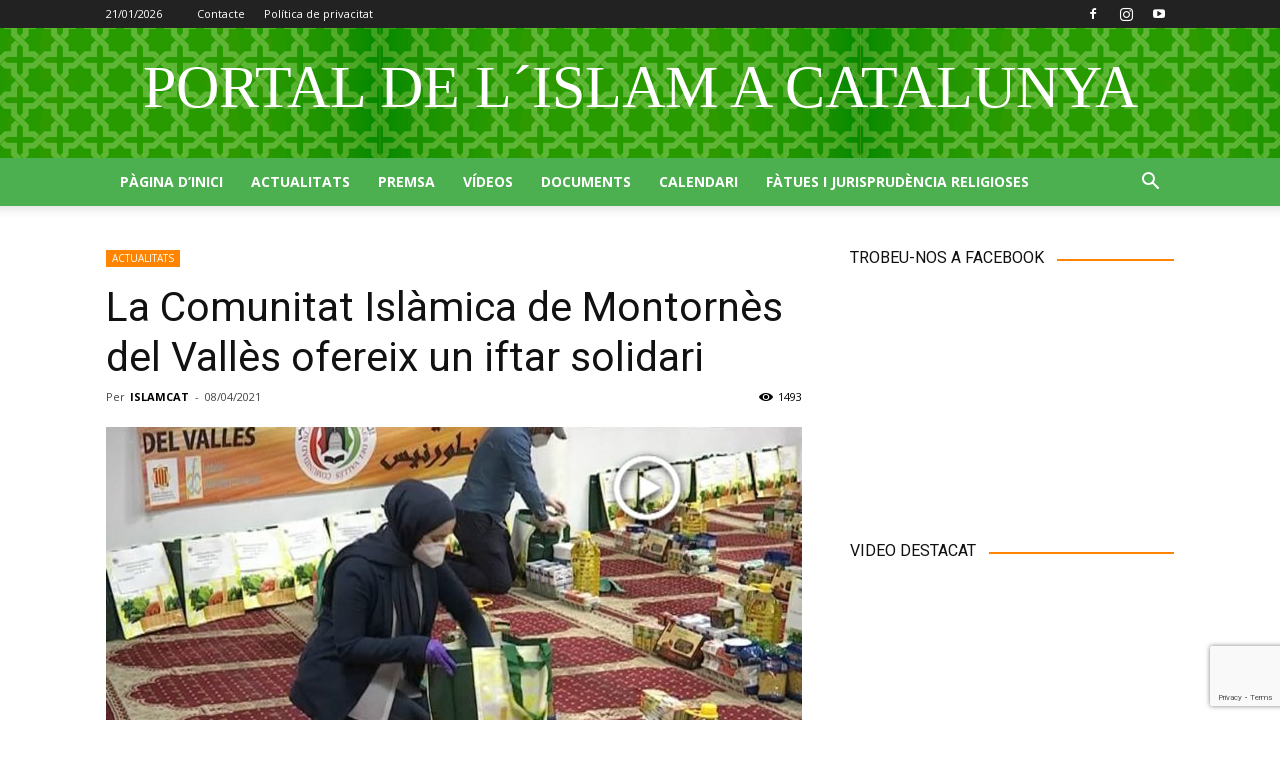

--- FILE ---
content_type: text/html; charset=UTF-8
request_url: https://islamcat.org/la-comunitat-islamica-de-montornes-del-valles-ofereix-un-iftar-solidari/
body_size: 35285
content:
<!doctype html >
<!--[if IE 8]>    <html class="ie8" lang="en"> <![endif]-->
<!--[if IE 9]>    <html class="ie9" lang="en"> <![endif]-->
<!--[if gt IE 8]><!--> <html dir="ltr" lang="es-ES" prefix="og: https://ogp.me/ns#"> <!--<![endif]-->
<head>
    <meta charset="UTF-8" />
    <meta name="viewport" content="width=device-width, initial-scale=1.0">
    <link rel="pingback" href="https://islamcat.org/xmlrpc.php" />
    <title>La Comunitat Islàmica de Montornès del Vallès ofereix un iftar solidari - ISLAMCAT</title>
	<style>img:is([sizes="auto" i], [sizes^="auto," i]) { contain-intrinsic-size: 3000px 1500px }</style>
	
		<!-- All in One SEO 4.9.3 - aioseo.com -->
	<meta name="description" content="A falta de pocs dies pel començament del mes del Ramadà, la Mesquita de Montornès Nord organitza una iniciativa per trencar el dejú durant aquests dies sagrats. Menjar i beguda seran repartits durant una hora abans de la oració del Maghreb. El Ramadà és el novè mes del calendari musulmà, sent el més sagrat de" />
	<meta name="robots" content="max-image-preview:large" />
	<meta name="author" content="ISLAMCAT"/>
	<link rel="canonical" href="https://islamcat.org/la-comunitat-islamica-de-montornes-del-valles-ofereix-un-iftar-solidari/" />
	<meta name="generator" content="All in One SEO (AIOSEO) 4.9.3" />
		<meta property="og:locale" content="es_ES" />
		<meta property="og:site_name" content="ISLAMCAT - PORTAL DE L´ISLAM A CATALUNYA" />
		<meta property="og:type" content="article" />
		<meta property="og:title" content="La Comunitat Islàmica de Montornès del Vallès ofereix un iftar solidari - ISLAMCAT" />
		<meta property="og:description" content="A falta de pocs dies pel començament del mes del Ramadà, la Mesquita de Montornès Nord organitza una iniciativa per trencar el dejú durant aquests dies sagrats. Menjar i beguda seran repartits durant una hora abans de la oració del Maghreb. El Ramadà és el novè mes del calendari musulmà, sent el més sagrat de" />
		<meta property="og:url" content="https://islamcat.org/la-comunitat-islamica-de-montornes-del-valles-ofereix-un-iftar-solidari/" />
		<meta property="article:published_time" content="2021-04-08T19:47:03+00:00" />
		<meta property="article:modified_time" content="2021-04-08T19:47:06+00:00" />
		<meta name="twitter:card" content="summary_large_image" />
		<meta name="twitter:title" content="La Comunitat Islàmica de Montornès del Vallès ofereix un iftar solidari - ISLAMCAT" />
		<meta name="twitter:description" content="A falta de pocs dies pel començament del mes del Ramadà, la Mesquita de Montornès Nord organitza una iniciativa per trencar el dejú durant aquests dies sagrats. Menjar i beguda seran repartits durant una hora abans de la oració del Maghreb. El Ramadà és el novè mes del calendari musulmà, sent el més sagrat de" />
		<script type="application/ld+json" class="aioseo-schema">
			{"@context":"https:\/\/schema.org","@graph":[{"@type":"BlogPosting","@id":"https:\/\/islamcat.org\/la-comunitat-islamica-de-montornes-del-valles-ofereix-un-iftar-solidari\/#blogposting","name":"La Comunitat Isl\u00e0mica de Montorn\u00e8s del Vall\u00e8s ofereix un iftar solidari - ISLAMCAT","headline":"La Comunitat Isl\u00e0mica de Montorn\u00e8s del Vall\u00e8s ofereix un iftar solidari","author":{"@id":"https:\/\/islamcat.org\/author\/islamcat\/#author"},"publisher":{"@id":"https:\/\/islamcat.org\/#organization"},"image":{"@type":"ImageObject","url":"https:\/\/islamcat.org\/wp-content\/uploads\/2021\/04\/montornes.jpg","width":1049,"height":576},"datePublished":"2021-04-08T19:47:03+00:00","dateModified":"2021-04-08T19:47:06+00:00","inLanguage":"es-ES","mainEntityOfPage":{"@id":"https:\/\/islamcat.org\/la-comunitat-islamica-de-montornes-del-valles-ofereix-un-iftar-solidari\/#webpage"},"isPartOf":{"@id":"https:\/\/islamcat.org\/la-comunitat-islamica-de-montornes-del-valles-ofereix-un-iftar-solidari\/#webpage"},"articleSection":"ACTUALITATS, Espa\u00f1ol"},{"@type":"BreadcrumbList","@id":"https:\/\/islamcat.org\/la-comunitat-islamica-de-montornes-del-valles-ofereix-un-iftar-solidari\/#breadcrumblist","itemListElement":[{"@type":"ListItem","@id":"https:\/\/islamcat.org#listItem","position":1,"name":"Home","item":"https:\/\/islamcat.org","nextItem":{"@type":"ListItem","@id":"https:\/\/islamcat.org\/category\/actualitats\/#listItem","name":"ACTUALITATS"}},{"@type":"ListItem","@id":"https:\/\/islamcat.org\/category\/actualitats\/#listItem","position":2,"name":"ACTUALITATS","item":"https:\/\/islamcat.org\/category\/actualitats\/","nextItem":{"@type":"ListItem","@id":"https:\/\/islamcat.org\/la-comunitat-islamica-de-montornes-del-valles-ofereix-un-iftar-solidari\/#listItem","name":"La Comunitat Isl\u00e0mica de Montorn\u00e8s del Vall\u00e8s ofereix un iftar solidari"},"previousItem":{"@type":"ListItem","@id":"https:\/\/islamcat.org#listItem","name":"Home"}},{"@type":"ListItem","@id":"https:\/\/islamcat.org\/la-comunitat-islamica-de-montornes-del-valles-ofereix-un-iftar-solidari\/#listItem","position":3,"name":"La Comunitat Isl\u00e0mica de Montorn\u00e8s del Vall\u00e8s ofereix un iftar solidari","previousItem":{"@type":"ListItem","@id":"https:\/\/islamcat.org\/category\/actualitats\/#listItem","name":"ACTUALITATS"}}]},{"@type":"Organization","@id":"https:\/\/islamcat.org\/#organization","name":"ISLAMCAT","description":"PORTAL DE L\u00b4ISLAM A CATALUNYA","url":"https:\/\/islamcat.org\/"},{"@type":"Person","@id":"https:\/\/islamcat.org\/author\/islamcat\/#author","url":"https:\/\/islamcat.org\/author\/islamcat\/","name":"ISLAMCAT","image":{"@type":"ImageObject","@id":"https:\/\/islamcat.org\/la-comunitat-islamica-de-montornes-del-valles-ofereix-un-iftar-solidari\/#authorImage","url":"https:\/\/secure.gravatar.com\/avatar\/3025ae6376b2d196e6e57101a980550be34c2c093e3c45da3c9cd56d185963cb?s=96&d=mm&r=g","width":96,"height":96,"caption":"ISLAMCAT"}},{"@type":"WebPage","@id":"https:\/\/islamcat.org\/la-comunitat-islamica-de-montornes-del-valles-ofereix-un-iftar-solidari\/#webpage","url":"https:\/\/islamcat.org\/la-comunitat-islamica-de-montornes-del-valles-ofereix-un-iftar-solidari\/","name":"La Comunitat Isl\u00e0mica de Montorn\u00e8s del Vall\u00e8s ofereix un iftar solidari - ISLAMCAT","description":"A falta de pocs dies pel comen\u00e7ament del mes del Ramad\u00e0, la Mesquita de Montorn\u00e8s Nord organitza una iniciativa per trencar el dej\u00fa durant aquests dies sagrats. Menjar i beguda seran repartits durant una hora abans de la oraci\u00f3 del Maghreb. El Ramad\u00e0 \u00e9s el nov\u00e8 mes del calendari musulm\u00e0, sent el m\u00e9s sagrat de","inLanguage":"es-ES","isPartOf":{"@id":"https:\/\/islamcat.org\/#website"},"breadcrumb":{"@id":"https:\/\/islamcat.org\/la-comunitat-islamica-de-montornes-del-valles-ofereix-un-iftar-solidari\/#breadcrumblist"},"author":{"@id":"https:\/\/islamcat.org\/author\/islamcat\/#author"},"creator":{"@id":"https:\/\/islamcat.org\/author\/islamcat\/#author"},"image":{"@type":"ImageObject","url":"https:\/\/islamcat.org\/wp-content\/uploads\/2021\/04\/montornes.jpg","@id":"https:\/\/islamcat.org\/la-comunitat-islamica-de-montornes-del-valles-ofereix-un-iftar-solidari\/#mainImage","width":1049,"height":576},"primaryImageOfPage":{"@id":"https:\/\/islamcat.org\/la-comunitat-islamica-de-montornes-del-valles-ofereix-un-iftar-solidari\/#mainImage"},"datePublished":"2021-04-08T19:47:03+00:00","dateModified":"2021-04-08T19:47:06+00:00"},{"@type":"WebSite","@id":"https:\/\/islamcat.org\/#website","url":"https:\/\/islamcat.org\/","name":"ISLAMCAT","alternateName":"ISLAMCAT","description":"PORTAL DE L\u00b4ISLAM A CATALUNYA","inLanguage":"es-ES","publisher":{"@id":"https:\/\/islamcat.org\/#organization"}}]}
		</script>
		<!-- All in One SEO -->

<meta property="og:image" content="https://islamcat.org/wp-content/uploads/2021/04/montornes.jpg" /><link rel="icon" type="image/png" href="https://islamcat.org/wp-content/uploads/2019/09/logo.png"><link rel='dns-prefetch' href='//fonts.googleapis.com' />
<link rel="alternate" type="application/rss+xml" title="ISLAMCAT &raquo; Feed" href="https://islamcat.org/feed/" />
<link rel="alternate" type="application/rss+xml" title="ISLAMCAT &raquo; Feed de los comentarios" href="https://islamcat.org/comments/feed/" />
<link rel="alternate" type="application/rss+xml" title="ISLAMCAT &raquo; Comentario La Comunitat Islàmica de Montornès del Vallès ofereix un iftar solidari del feed" href="https://islamcat.org/la-comunitat-islamica-de-montornes-del-valles-ofereix-un-iftar-solidari/feed/" />
		<!-- This site uses the Google Analytics by MonsterInsights plugin v9.11.1 - Using Analytics tracking - https://www.monsterinsights.com/ -->
		<!-- Nota: MonsterInsights no está actualmente configurado en este sitio. El dueño del sitio necesita identificarse usando su cuenta de Google Analytics en el panel de ajustes de MonsterInsights. -->
					<!-- No tracking code set -->
				<!-- / Google Analytics by MonsterInsights -->
		<script type="text/javascript">
/* <![CDATA[ */
window._wpemojiSettings = {"baseUrl":"https:\/\/s.w.org\/images\/core\/emoji\/16.0.1\/72x72\/","ext":".png","svgUrl":"https:\/\/s.w.org\/images\/core\/emoji\/16.0.1\/svg\/","svgExt":".svg","source":{"concatemoji":"https:\/\/islamcat.org\/wp-includes\/js\/wp-emoji-release.min.js?ver=e44fb32c382413a571eee566fe53d59d"}};
/*! This file is auto-generated */
!function(s,n){var o,i,e;function c(e){try{var t={supportTests:e,timestamp:(new Date).valueOf()};sessionStorage.setItem(o,JSON.stringify(t))}catch(e){}}function p(e,t,n){e.clearRect(0,0,e.canvas.width,e.canvas.height),e.fillText(t,0,0);var t=new Uint32Array(e.getImageData(0,0,e.canvas.width,e.canvas.height).data),a=(e.clearRect(0,0,e.canvas.width,e.canvas.height),e.fillText(n,0,0),new Uint32Array(e.getImageData(0,0,e.canvas.width,e.canvas.height).data));return t.every(function(e,t){return e===a[t]})}function u(e,t){e.clearRect(0,0,e.canvas.width,e.canvas.height),e.fillText(t,0,0);for(var n=e.getImageData(16,16,1,1),a=0;a<n.data.length;a++)if(0!==n.data[a])return!1;return!0}function f(e,t,n,a){switch(t){case"flag":return n(e,"\ud83c\udff3\ufe0f\u200d\u26a7\ufe0f","\ud83c\udff3\ufe0f\u200b\u26a7\ufe0f")?!1:!n(e,"\ud83c\udde8\ud83c\uddf6","\ud83c\udde8\u200b\ud83c\uddf6")&&!n(e,"\ud83c\udff4\udb40\udc67\udb40\udc62\udb40\udc65\udb40\udc6e\udb40\udc67\udb40\udc7f","\ud83c\udff4\u200b\udb40\udc67\u200b\udb40\udc62\u200b\udb40\udc65\u200b\udb40\udc6e\u200b\udb40\udc67\u200b\udb40\udc7f");case"emoji":return!a(e,"\ud83e\udedf")}return!1}function g(e,t,n,a){var r="undefined"!=typeof WorkerGlobalScope&&self instanceof WorkerGlobalScope?new OffscreenCanvas(300,150):s.createElement("canvas"),o=r.getContext("2d",{willReadFrequently:!0}),i=(o.textBaseline="top",o.font="600 32px Arial",{});return e.forEach(function(e){i[e]=t(o,e,n,a)}),i}function t(e){var t=s.createElement("script");t.src=e,t.defer=!0,s.head.appendChild(t)}"undefined"!=typeof Promise&&(o="wpEmojiSettingsSupports",i=["flag","emoji"],n.supports={everything:!0,everythingExceptFlag:!0},e=new Promise(function(e){s.addEventListener("DOMContentLoaded",e,{once:!0})}),new Promise(function(t){var n=function(){try{var e=JSON.parse(sessionStorage.getItem(o));if("object"==typeof e&&"number"==typeof e.timestamp&&(new Date).valueOf()<e.timestamp+604800&&"object"==typeof e.supportTests)return e.supportTests}catch(e){}return null}();if(!n){if("undefined"!=typeof Worker&&"undefined"!=typeof OffscreenCanvas&&"undefined"!=typeof URL&&URL.createObjectURL&&"undefined"!=typeof Blob)try{var e="postMessage("+g.toString()+"("+[JSON.stringify(i),f.toString(),p.toString(),u.toString()].join(",")+"));",a=new Blob([e],{type:"text/javascript"}),r=new Worker(URL.createObjectURL(a),{name:"wpTestEmojiSupports"});return void(r.onmessage=function(e){c(n=e.data),r.terminate(),t(n)})}catch(e){}c(n=g(i,f,p,u))}t(n)}).then(function(e){for(var t in e)n.supports[t]=e[t],n.supports.everything=n.supports.everything&&n.supports[t],"flag"!==t&&(n.supports.everythingExceptFlag=n.supports.everythingExceptFlag&&n.supports[t]);n.supports.everythingExceptFlag=n.supports.everythingExceptFlag&&!n.supports.flag,n.DOMReady=!1,n.readyCallback=function(){n.DOMReady=!0}}).then(function(){return e}).then(function(){var e;n.supports.everything||(n.readyCallback(),(e=n.source||{}).concatemoji?t(e.concatemoji):e.wpemoji&&e.twemoji&&(t(e.twemoji),t(e.wpemoji)))}))}((window,document),window._wpemojiSettings);
/* ]]> */
</script>
<link rel='stylesheet' id='mec-select2-style-css' href='https://islamcat.org/wp-content/plugins/modern-events-calendar-lite/assets/packages/select2/select2.min.css?ver=7.27.0' type='text/css' media='all' />
<link rel='stylesheet' id='mec-font-icons-css' href='https://islamcat.org/wp-content/plugins/modern-events-calendar-lite/assets/css/iconfonts.css?ver=7.27.0' type='text/css' media='all' />
<link rel='stylesheet' id='mec-frontend-style-css' href='https://islamcat.org/wp-content/plugins/modern-events-calendar-lite/assets/css/frontend.min.css?ver=7.27.0' type='text/css' media='all' />
<link rel='stylesheet' id='mec-tooltip-style-css' href='https://islamcat.org/wp-content/plugins/modern-events-calendar-lite/assets/packages/tooltip/tooltip.css?ver=7.27.0' type='text/css' media='all' />
<link rel='stylesheet' id='mec-tooltip-shadow-style-css' href='https://islamcat.org/wp-content/plugins/modern-events-calendar-lite/assets/packages/tooltip/tooltipster-sideTip-shadow.min.css?ver=7.27.0' type='text/css' media='all' />
<link rel='stylesheet' id='featherlight-css' href='https://islamcat.org/wp-content/plugins/modern-events-calendar-lite/assets/packages/featherlight/featherlight.css?ver=7.27.0' type='text/css' media='all' />
<link rel='stylesheet' id='mec-lity-style-css' href='https://islamcat.org/wp-content/plugins/modern-events-calendar-lite/assets/packages/lity/lity.min.css?ver=7.27.0' type='text/css' media='all' />
<link rel='stylesheet' id='mec-general-calendar-style-css' href='https://islamcat.org/wp-content/plugins/modern-events-calendar-lite/assets/css/mec-general-calendar.css?ver=7.27.0' type='text/css' media='all' />
<style id='wp-emoji-styles-inline-css' type='text/css'>

	img.wp-smiley, img.emoji {
		display: inline !important;
		border: none !important;
		box-shadow: none !important;
		height: 1em !important;
		width: 1em !important;
		margin: 0 0.07em !important;
		vertical-align: -0.1em !important;
		background: none !important;
		padding: 0 !important;
	}
</style>
<link rel='stylesheet' id='wp-block-library-css' href='https://islamcat.org/wp-includes/css/dist/block-library/style.min.css?ver=e44fb32c382413a571eee566fe53d59d' type='text/css' media='all' />
<style id='classic-theme-styles-inline-css' type='text/css'>
/*! This file is auto-generated */
.wp-block-button__link{color:#fff;background-color:#32373c;border-radius:9999px;box-shadow:none;text-decoration:none;padding:calc(.667em + 2px) calc(1.333em + 2px);font-size:1.125em}.wp-block-file__button{background:#32373c;color:#fff;text-decoration:none}
</style>
<link rel='stylesheet' id='aioseo/css/src/vue/standalone/blocks/table-of-contents/global.scss-css' href='https://islamcat.org/wp-content/plugins/all-in-one-seo-pack/dist/Lite/assets/css/table-of-contents/global.e90f6d47.css?ver=4.9.3' type='text/css' media='all' />
<style id='global-styles-inline-css' type='text/css'>
:root{--wp--preset--aspect-ratio--square: 1;--wp--preset--aspect-ratio--4-3: 4/3;--wp--preset--aspect-ratio--3-4: 3/4;--wp--preset--aspect-ratio--3-2: 3/2;--wp--preset--aspect-ratio--2-3: 2/3;--wp--preset--aspect-ratio--16-9: 16/9;--wp--preset--aspect-ratio--9-16: 9/16;--wp--preset--color--black: #000000;--wp--preset--color--cyan-bluish-gray: #abb8c3;--wp--preset--color--white: #ffffff;--wp--preset--color--pale-pink: #f78da7;--wp--preset--color--vivid-red: #cf2e2e;--wp--preset--color--luminous-vivid-orange: #ff6900;--wp--preset--color--luminous-vivid-amber: #fcb900;--wp--preset--color--light-green-cyan: #7bdcb5;--wp--preset--color--vivid-green-cyan: #00d084;--wp--preset--color--pale-cyan-blue: #8ed1fc;--wp--preset--color--vivid-cyan-blue: #0693e3;--wp--preset--color--vivid-purple: #9b51e0;--wp--preset--gradient--vivid-cyan-blue-to-vivid-purple: linear-gradient(135deg,rgba(6,147,227,1) 0%,rgb(155,81,224) 100%);--wp--preset--gradient--light-green-cyan-to-vivid-green-cyan: linear-gradient(135deg,rgb(122,220,180) 0%,rgb(0,208,130) 100%);--wp--preset--gradient--luminous-vivid-amber-to-luminous-vivid-orange: linear-gradient(135deg,rgba(252,185,0,1) 0%,rgba(255,105,0,1) 100%);--wp--preset--gradient--luminous-vivid-orange-to-vivid-red: linear-gradient(135deg,rgba(255,105,0,1) 0%,rgb(207,46,46) 100%);--wp--preset--gradient--very-light-gray-to-cyan-bluish-gray: linear-gradient(135deg,rgb(238,238,238) 0%,rgb(169,184,195) 100%);--wp--preset--gradient--cool-to-warm-spectrum: linear-gradient(135deg,rgb(74,234,220) 0%,rgb(151,120,209) 20%,rgb(207,42,186) 40%,rgb(238,44,130) 60%,rgb(251,105,98) 80%,rgb(254,248,76) 100%);--wp--preset--gradient--blush-light-purple: linear-gradient(135deg,rgb(255,206,236) 0%,rgb(152,150,240) 100%);--wp--preset--gradient--blush-bordeaux: linear-gradient(135deg,rgb(254,205,165) 0%,rgb(254,45,45) 50%,rgb(107,0,62) 100%);--wp--preset--gradient--luminous-dusk: linear-gradient(135deg,rgb(255,203,112) 0%,rgb(199,81,192) 50%,rgb(65,88,208) 100%);--wp--preset--gradient--pale-ocean: linear-gradient(135deg,rgb(255,245,203) 0%,rgb(182,227,212) 50%,rgb(51,167,181) 100%);--wp--preset--gradient--electric-grass: linear-gradient(135deg,rgb(202,248,128) 0%,rgb(113,206,126) 100%);--wp--preset--gradient--midnight: linear-gradient(135deg,rgb(2,3,129) 0%,rgb(40,116,252) 100%);--wp--preset--font-size--small: 11px;--wp--preset--font-size--medium: 20px;--wp--preset--font-size--large: 32px;--wp--preset--font-size--x-large: 42px;--wp--preset--font-size--regular: 15px;--wp--preset--font-size--larger: 50px;--wp--preset--spacing--20: 0.44rem;--wp--preset--spacing--30: 0.67rem;--wp--preset--spacing--40: 1rem;--wp--preset--spacing--50: 1.5rem;--wp--preset--spacing--60: 2.25rem;--wp--preset--spacing--70: 3.38rem;--wp--preset--spacing--80: 5.06rem;--wp--preset--shadow--natural: 6px 6px 9px rgba(0, 0, 0, 0.2);--wp--preset--shadow--deep: 12px 12px 50px rgba(0, 0, 0, 0.4);--wp--preset--shadow--sharp: 6px 6px 0px rgba(0, 0, 0, 0.2);--wp--preset--shadow--outlined: 6px 6px 0px -3px rgba(255, 255, 255, 1), 6px 6px rgba(0, 0, 0, 1);--wp--preset--shadow--crisp: 6px 6px 0px rgba(0, 0, 0, 1);}:where(.is-layout-flex){gap: 0.5em;}:where(.is-layout-grid){gap: 0.5em;}body .is-layout-flex{display: flex;}.is-layout-flex{flex-wrap: wrap;align-items: center;}.is-layout-flex > :is(*, div){margin: 0;}body .is-layout-grid{display: grid;}.is-layout-grid > :is(*, div){margin: 0;}:where(.wp-block-columns.is-layout-flex){gap: 2em;}:where(.wp-block-columns.is-layout-grid){gap: 2em;}:where(.wp-block-post-template.is-layout-flex){gap: 1.25em;}:where(.wp-block-post-template.is-layout-grid){gap: 1.25em;}.has-black-color{color: var(--wp--preset--color--black) !important;}.has-cyan-bluish-gray-color{color: var(--wp--preset--color--cyan-bluish-gray) !important;}.has-white-color{color: var(--wp--preset--color--white) !important;}.has-pale-pink-color{color: var(--wp--preset--color--pale-pink) !important;}.has-vivid-red-color{color: var(--wp--preset--color--vivid-red) !important;}.has-luminous-vivid-orange-color{color: var(--wp--preset--color--luminous-vivid-orange) !important;}.has-luminous-vivid-amber-color{color: var(--wp--preset--color--luminous-vivid-amber) !important;}.has-light-green-cyan-color{color: var(--wp--preset--color--light-green-cyan) !important;}.has-vivid-green-cyan-color{color: var(--wp--preset--color--vivid-green-cyan) !important;}.has-pale-cyan-blue-color{color: var(--wp--preset--color--pale-cyan-blue) !important;}.has-vivid-cyan-blue-color{color: var(--wp--preset--color--vivid-cyan-blue) !important;}.has-vivid-purple-color{color: var(--wp--preset--color--vivid-purple) !important;}.has-black-background-color{background-color: var(--wp--preset--color--black) !important;}.has-cyan-bluish-gray-background-color{background-color: var(--wp--preset--color--cyan-bluish-gray) !important;}.has-white-background-color{background-color: var(--wp--preset--color--white) !important;}.has-pale-pink-background-color{background-color: var(--wp--preset--color--pale-pink) !important;}.has-vivid-red-background-color{background-color: var(--wp--preset--color--vivid-red) !important;}.has-luminous-vivid-orange-background-color{background-color: var(--wp--preset--color--luminous-vivid-orange) !important;}.has-luminous-vivid-amber-background-color{background-color: var(--wp--preset--color--luminous-vivid-amber) !important;}.has-light-green-cyan-background-color{background-color: var(--wp--preset--color--light-green-cyan) !important;}.has-vivid-green-cyan-background-color{background-color: var(--wp--preset--color--vivid-green-cyan) !important;}.has-pale-cyan-blue-background-color{background-color: var(--wp--preset--color--pale-cyan-blue) !important;}.has-vivid-cyan-blue-background-color{background-color: var(--wp--preset--color--vivid-cyan-blue) !important;}.has-vivid-purple-background-color{background-color: var(--wp--preset--color--vivid-purple) !important;}.has-black-border-color{border-color: var(--wp--preset--color--black) !important;}.has-cyan-bluish-gray-border-color{border-color: var(--wp--preset--color--cyan-bluish-gray) !important;}.has-white-border-color{border-color: var(--wp--preset--color--white) !important;}.has-pale-pink-border-color{border-color: var(--wp--preset--color--pale-pink) !important;}.has-vivid-red-border-color{border-color: var(--wp--preset--color--vivid-red) !important;}.has-luminous-vivid-orange-border-color{border-color: var(--wp--preset--color--luminous-vivid-orange) !important;}.has-luminous-vivid-amber-border-color{border-color: var(--wp--preset--color--luminous-vivid-amber) !important;}.has-light-green-cyan-border-color{border-color: var(--wp--preset--color--light-green-cyan) !important;}.has-vivid-green-cyan-border-color{border-color: var(--wp--preset--color--vivid-green-cyan) !important;}.has-pale-cyan-blue-border-color{border-color: var(--wp--preset--color--pale-cyan-blue) !important;}.has-vivid-cyan-blue-border-color{border-color: var(--wp--preset--color--vivid-cyan-blue) !important;}.has-vivid-purple-border-color{border-color: var(--wp--preset--color--vivid-purple) !important;}.has-vivid-cyan-blue-to-vivid-purple-gradient-background{background: var(--wp--preset--gradient--vivid-cyan-blue-to-vivid-purple) !important;}.has-light-green-cyan-to-vivid-green-cyan-gradient-background{background: var(--wp--preset--gradient--light-green-cyan-to-vivid-green-cyan) !important;}.has-luminous-vivid-amber-to-luminous-vivid-orange-gradient-background{background: var(--wp--preset--gradient--luminous-vivid-amber-to-luminous-vivid-orange) !important;}.has-luminous-vivid-orange-to-vivid-red-gradient-background{background: var(--wp--preset--gradient--luminous-vivid-orange-to-vivid-red) !important;}.has-very-light-gray-to-cyan-bluish-gray-gradient-background{background: var(--wp--preset--gradient--very-light-gray-to-cyan-bluish-gray) !important;}.has-cool-to-warm-spectrum-gradient-background{background: var(--wp--preset--gradient--cool-to-warm-spectrum) !important;}.has-blush-light-purple-gradient-background{background: var(--wp--preset--gradient--blush-light-purple) !important;}.has-blush-bordeaux-gradient-background{background: var(--wp--preset--gradient--blush-bordeaux) !important;}.has-luminous-dusk-gradient-background{background: var(--wp--preset--gradient--luminous-dusk) !important;}.has-pale-ocean-gradient-background{background: var(--wp--preset--gradient--pale-ocean) !important;}.has-electric-grass-gradient-background{background: var(--wp--preset--gradient--electric-grass) !important;}.has-midnight-gradient-background{background: var(--wp--preset--gradient--midnight) !important;}.has-small-font-size{font-size: var(--wp--preset--font-size--small) !important;}.has-medium-font-size{font-size: var(--wp--preset--font-size--medium) !important;}.has-large-font-size{font-size: var(--wp--preset--font-size--large) !important;}.has-x-large-font-size{font-size: var(--wp--preset--font-size--x-large) !important;}
:where(.wp-block-post-template.is-layout-flex){gap: 1.25em;}:where(.wp-block-post-template.is-layout-grid){gap: 1.25em;}
:where(.wp-block-columns.is-layout-flex){gap: 2em;}:where(.wp-block-columns.is-layout-grid){gap: 2em;}
:root :where(.wp-block-pullquote){font-size: 1.5em;line-height: 1.6;}
</style>
<link rel='stylesheet' id='contact-form-7-css' href='https://islamcat.org/wp-content/plugins/contact-form-7/includes/css/styles.css?ver=6.1.3' type='text/css' media='all' />
<link rel='stylesheet' id='wpos-slick-style-css' href='https://islamcat.org/wp-content/plugins/wp-logo-showcase-responsive-slider-slider/assets/css/slick.css?ver=3.8.4' type='text/css' media='all' />
<link rel='stylesheet' id='wpls-public-style-css' href='https://islamcat.org/wp-content/plugins/wp-logo-showcase-responsive-slider-slider/assets/css/wpls-public.css?ver=3.8.4' type='text/css' media='all' />
<link rel='stylesheet' id='td-plugin-newsletter-css' href='https://islamcat.org/wp-content/plugins/td-newsletter/style.css?ver=9.7.2' type='text/css' media='all' />
<link rel='stylesheet' id='td-plugin-multi-purpose-css' href='https://islamcat.org/wp-content/plugins/td-composer/td-multi-purpose/style.css?ver=87aa69b3a2aab340715eee6578a06159' type='text/css' media='all' />
<link rel='stylesheet' id='google-fonts-style-css' href='https://fonts.googleapis.com/css?family=Open+Sans%3A300italic%2C400%2C400italic%2C600%2C600italic%2C700%7CRoboto%3A300%2C400%2C400italic%2C500%2C500italic%2C700%2C900&#038;ver=9.7.2' type='text/css' media='all' />
<link rel='stylesheet' id='js_composer_front-css' href='https://islamcat.org/wp-content/plugins/js_composer/assets/css/js_composer.min.css?ver=7.1' type='text/css' media='all' />
<link rel='stylesheet' id='td-theme-css' href='https://islamcat.org/wp-content/themes/Newspaper/style.css?ver=9.7.2' type='text/css' media='all' />
<style id='td-theme-inline-css' type='text/css'>
    
        @media (max-width: 767px) {
            .td-header-desktop-wrap {
                display: none;
            }
        }
        @media (min-width: 767px) {
            .td-header-mobile-wrap {
                display: none;
            }
        }
    
	
</style>
<link rel='stylesheet' id='td-theme-child-css' href='https://islamcat.org/wp-content/themes/Newspaper-child/style.css?ver=9.7.2c' type='text/css' media='all' />
<link rel='stylesheet' id='td-legacy-framework-front-style-css' href='https://islamcat.org/wp-content/plugins/td-composer/legacy/Newspaper/assets/css/td_legacy_main.css?ver=87aa69b3a2aab340715eee6578a06159' type='text/css' media='all' />
<link rel='stylesheet' id='tdb_front_style-css' href='https://islamcat.org/wp-content/plugins/td-cloud-library/assets/css/tdb_less_front.css?ver=96be9388232cf6f1e9ad7a3c9f4e9872' type='text/css' media='all' />
<script type="text/javascript" src="https://islamcat.org/wp-includes/js/jquery/jquery.min.js?ver=3.7.1" id="jquery-core-js"></script>
<script type="text/javascript" src="https://islamcat.org/wp-includes/js/jquery/jquery-migrate.min.js?ver=3.4.1" id="jquery-migrate-js"></script>
<link rel="https://api.w.org/" href="https://islamcat.org/wp-json/" /><link rel="alternate" title="JSON" type="application/json" href="https://islamcat.org/wp-json/wp/v2/posts/2310" /><link rel="EditURI" type="application/rsd+xml" title="RSD" href="https://islamcat.org/xmlrpc.php?rsd" />
<link rel="alternate" title="oEmbed (JSON)" type="application/json+oembed" href="https://islamcat.org/wp-json/oembed/1.0/embed?url=https%3A%2F%2Fislamcat.org%2Fla-comunitat-islamica-de-montornes-del-valles-ofereix-un-iftar-solidari%2F" />
<link rel="alternate" title="oEmbed (XML)" type="text/xml+oembed" href="https://islamcat.org/wp-json/oembed/1.0/embed?url=https%3A%2F%2Fislamcat.org%2Fla-comunitat-islamica-de-montornes-del-valles-ofereix-un-iftar-solidari%2F&#038;format=xml" />
<!--[if lt IE 9]><script src="https://cdnjs.cloudflare.com/ajax/libs/html5shiv/3.7.3/html5shiv.js"></script><![endif]-->
        <script>
        window.tdb_globals = {"wpRestNonce":"91847b818f","wpRestUrl":"https:\/\/islamcat.org\/wp-json\/","permalinkStructure":"\/%postname%\/","isAjax":false,"isAdminBarShowing":false,"autoloadScrollPercent":50,"origPostEditUrl":null};
    </script>
    			<script>
				window.tdwGlobal = {"adminUrl":"https:\/\/islamcat.org\/wp-admin\/","wpRestNonce":"91847b818f","wpRestUrl":"https:\/\/islamcat.org\/wp-json\/","permalinkStructure":"\/%postname%\/"};
			</script>
			<meta name="generator" content="Powered by WPBakery Page Builder - drag and drop page builder for WordPress."/>
<meta name="generator" content="Powered by Slider Revolution 6.6.18 - responsive, Mobile-Friendly Slider Plugin for WordPress with comfortable drag and drop interface." />

<!-- JS generated by theme -->

<script>
    
    

	    var tdBlocksArray = []; //here we store all the items for the current page

	    //td_block class - each ajax block uses a object of this class for requests
	    function tdBlock() {
		    this.id = '';
		    this.block_type = 1; //block type id (1-234 etc)
		    this.atts = '';
		    this.td_column_number = '';
		    this.td_current_page = 1; //
		    this.post_count = 0; //from wp
		    this.found_posts = 0; //from wp
		    this.max_num_pages = 0; //from wp
		    this.td_filter_value = ''; //current live filter value
		    this.is_ajax_running = false;
		    this.td_user_action = ''; // load more or infinite loader (used by the animation)
		    this.header_color = '';
		    this.ajax_pagination_infinite_stop = ''; //show load more at page x
	    }


        // td_js_generator - mini detector
        (function(){
            var htmlTag = document.getElementsByTagName("html")[0];

	        if ( navigator.userAgent.indexOf("MSIE 10.0") > -1 ) {
                htmlTag.className += ' ie10';
            }

            if ( !!navigator.userAgent.match(/Trident.*rv\:11\./) ) {
                htmlTag.className += ' ie11';
            }

	        if ( navigator.userAgent.indexOf("Edge") > -1 ) {
                htmlTag.className += ' ieEdge';
            }

            if ( /(iPad|iPhone|iPod)/g.test(navigator.userAgent) ) {
                htmlTag.className += ' td-md-is-ios';
            }

            var user_agent = navigator.userAgent.toLowerCase();
            if ( user_agent.indexOf("android") > -1 ) {
                htmlTag.className += ' td-md-is-android';
            }

            if ( -1 !== navigator.userAgent.indexOf('Mac OS X')  ) {
                htmlTag.className += ' td-md-is-os-x';
            }

            if ( /chrom(e|ium)/.test(navigator.userAgent.toLowerCase()) ) {
               htmlTag.className += ' td-md-is-chrome';
            }

            if ( -1 !== navigator.userAgent.indexOf('Firefox') ) {
                htmlTag.className += ' td-md-is-firefox';
            }

            if ( -1 !== navigator.userAgent.indexOf('Safari') && -1 === navigator.userAgent.indexOf('Chrome') ) {
                htmlTag.className += ' td-md-is-safari';
            }

            if( -1 !== navigator.userAgent.indexOf('IEMobile') ){
                htmlTag.className += ' td-md-is-iemobile';
            }

        })();




        var tdLocalCache = {};

        ( function () {
            "use strict";

            tdLocalCache = {
                data: {},
                remove: function (resource_id) {
                    delete tdLocalCache.data[resource_id];
                },
                exist: function (resource_id) {
                    return tdLocalCache.data.hasOwnProperty(resource_id) && tdLocalCache.data[resource_id] !== null;
                },
                get: function (resource_id) {
                    return tdLocalCache.data[resource_id];
                },
                set: function (resource_id, cachedData) {
                    tdLocalCache.remove(resource_id);
                    tdLocalCache.data[resource_id] = cachedData;
                }
            };
        })();

    
    
var td_viewport_interval_list=[{"limitBottom":767,"sidebarWidth":228},{"limitBottom":1018,"sidebarWidth":300},{"limitBottom":1140,"sidebarWidth":324}];
var td_animation_stack_effect="type0";
var tds_animation_stack=true;
var td_animation_stack_specific_selectors=".entry-thumb, img";
var td_animation_stack_general_selectors=".td-animation-stack img, .td-animation-stack .entry-thumb, .post img";
var tdc_is_installed="yes";
var td_ajax_url="https:\/\/islamcat.org\/wp-admin\/admin-ajax.php?td_theme_name=Newspaper&v=9.7.2";
var td_get_template_directory_uri="https:\/\/islamcat.org\/wp-content\/themes\/Newspaper";
var tds_snap_menu="smart_snap_always";
var tds_logo_on_sticky="";
var tds_header_style="9";
var td_please_wait="Si us plau, espera...";
var td_email_user_pass_incorrect="Usuari o contrasenya s\u00f3n incorrectes";
var td_email_user_incorrect="Correu electr\u00f2nic o nom d'usuari s\u00f3n incorrectes!";
var td_email_incorrect="correu electr\u00f2nic incorrecte";
var tds_more_articles_on_post_enable="";
var tds_more_articles_on_post_time_to_wait="";
var tds_more_articles_on_post_pages_distance_from_top=0;
var tds_theme_color_site_wide="#ff8500";
var tds_smart_sidebar="enabled";
var tdThemeName="Newspaper";
var td_magnific_popup_translation_tPrev="Anterior (fletxa esquerra)";
var td_magnific_popup_translation_tNext="Seg\u00fcent (fletxa dreta)";
var td_magnific_popup_translation_tCounter="%curr% de %total%";
var td_magnific_popup_translation_ajax_tError="El contingut de %url% no s'ha pogut carregar";
var td_magnific_popup_translation_image_tError="La imatge #%curr% no s'ha pogut carregar";
var tdBlockNonce="e070beec97";
var tdDateNamesI18n={"month_names":["enero","febrero","marzo","abril","mayo","junio","julio","agosto","septiembre","octubre","noviembre","diciembre"],"month_names_short":["Ene","Feb","Mar","Abr","May","Jun","Jul","Ago","Sep","Oct","Nov","Dic"],"day_names":["domingo","lunes","martes","mi\u00e9rcoles","jueves","viernes","s\u00e1bado"],"day_names_short":["Dom","Lun","Mar","Mi\u00e9","Jue","Vie","S\u00e1b"]};
var td_ad_background_click_link="";
var td_ad_background_click_target="";
</script>

<script>function setREVStartSize(e){
			//window.requestAnimationFrame(function() {
				window.RSIW = window.RSIW===undefined ? window.innerWidth : window.RSIW;
				window.RSIH = window.RSIH===undefined ? window.innerHeight : window.RSIH;
				try {
					var pw = document.getElementById(e.c).parentNode.offsetWidth,
						newh;
					pw = pw===0 || isNaN(pw) || (e.l=="fullwidth" || e.layout=="fullwidth") ? window.RSIW : pw;
					e.tabw = e.tabw===undefined ? 0 : parseInt(e.tabw);
					e.thumbw = e.thumbw===undefined ? 0 : parseInt(e.thumbw);
					e.tabh = e.tabh===undefined ? 0 : parseInt(e.tabh);
					e.thumbh = e.thumbh===undefined ? 0 : parseInt(e.thumbh);
					e.tabhide = e.tabhide===undefined ? 0 : parseInt(e.tabhide);
					e.thumbhide = e.thumbhide===undefined ? 0 : parseInt(e.thumbhide);
					e.mh = e.mh===undefined || e.mh=="" || e.mh==="auto" ? 0 : parseInt(e.mh,0);
					if(e.layout==="fullscreen" || e.l==="fullscreen")
						newh = Math.max(e.mh,window.RSIH);
					else{
						e.gw = Array.isArray(e.gw) ? e.gw : [e.gw];
						for (var i in e.rl) if (e.gw[i]===undefined || e.gw[i]===0) e.gw[i] = e.gw[i-1];
						e.gh = e.el===undefined || e.el==="" || (Array.isArray(e.el) && e.el.length==0)? e.gh : e.el;
						e.gh = Array.isArray(e.gh) ? e.gh : [e.gh];
						for (var i in e.rl) if (e.gh[i]===undefined || e.gh[i]===0) e.gh[i] = e.gh[i-1];
											
						var nl = new Array(e.rl.length),
							ix = 0,
							sl;
						e.tabw = e.tabhide>=pw ? 0 : e.tabw;
						e.thumbw = e.thumbhide>=pw ? 0 : e.thumbw;
						e.tabh = e.tabhide>=pw ? 0 : e.tabh;
						e.thumbh = e.thumbhide>=pw ? 0 : e.thumbh;
						for (var i in e.rl) nl[i] = e.rl[i]<window.RSIW ? 0 : e.rl[i];
						sl = nl[0];
						for (var i in nl) if (sl>nl[i] && nl[i]>0) { sl = nl[i]; ix=i;}
						var m = pw>(e.gw[ix]+e.tabw+e.thumbw) ? 1 : (pw-(e.tabw+e.thumbw)) / (e.gw[ix]);
						newh =  (e.gh[ix] * m) + (e.tabh + e.thumbh);
					}
					var el = document.getElementById(e.c);
					if (el!==null && el) el.style.height = newh+"px";
					el = document.getElementById(e.c+"_wrapper");
					if (el!==null && el) {
						el.style.height = newh+"px";
						el.style.display = "block";
					}
				} catch(e){
					console.log("Failure at Presize of Slider:" + e)
				}
			//});
		  };</script>

<!-- Button style compiled by theme -->

<style>
    .tdm-menu-active-style3 .tdm-header.td-header-wrap .sf-menu > .current-category-ancestor > a,
                .tdm-menu-active-style3 .tdm-header.td-header-wrap .sf-menu > .current-menu-ancestor > a,
                .tdm-menu-active-style3 .tdm-header.td-header-wrap .sf-menu > .current-menu-item > a,
                .tdm-menu-active-style3 .tdm-header.td-header-wrap .sf-menu > .sfHover > a,
                .tdm-menu-active-style3 .tdm-header.td-header-wrap .sf-menu > li > a:hover,
                .tdm_block_column_content:hover .tdm-col-content-title-url .tdm-title,
                .tds-button2 .tdm-btn-text,
                .tds-button2 i,
                .tds-button5:hover .tdm-btn-text,
                .tds-button5:hover i,
                .tds-button6 .tdm-btn-text,
                .tds-button6 i,
                .tdm_block_list .tdm-list-item i,
                .tdm_block_pricing .tdm-pricing-feature i,
                .tdm-social-item i {
                  color: #ff8500;
                }
                .tdm-menu-active-style5 .td-header-menu-wrap .sf-menu > .current-menu-item > a,
                .tdm-menu-active-style5 .td-header-menu-wrap .sf-menu > .current-menu-ancestor > a,
                .tdm-menu-active-style5 .td-header-menu-wrap .sf-menu > .current-category-ancestor > a,
                .tdm-menu-active-style5 .td-header-menu-wrap .sf-menu > li > a:hover,
                .tdm-menu-active-style5 .td-header-menu-wrap .sf-menu > .sfHover > a,
                .tds-button1,
                .tds-button6:after,
                .tds-title2 .tdm-title-line:after,
                .tds-title3 .tdm-title-line:after,
                .tdm_block_pricing.tdm-pricing-featured:before,
                .tdm_block_pricing.tds_pricing2_block.tdm-pricing-featured .tdm-pricing-header,
                .tds-progress-bar1 .tdm-progress-bar:after,
                .tds-progress-bar2 .tdm-progress-bar:after,
                .tds-social3 .tdm-social-item {
                  background-color: #ff8500;
                }
                .tdm-menu-active-style4 .tdm-header .sf-menu > .current-menu-item > a,
                .tdm-menu-active-style4 .tdm-header .sf-menu > .current-menu-ancestor > a,
                .tdm-menu-active-style4 .tdm-header .sf-menu > .current-category-ancestor > a,
                .tdm-menu-active-style4 .tdm-header .sf-menu > li > a:hover,
                .tdm-menu-active-style4 .tdm-header .sf-menu > .sfHover > a,
                .tds-button2:before,
                .tds-button6:before,
                .tds-progress-bar3 .tdm-progress-bar:after {
                  border-color: #ff8500;
                }
                .tdm-btn-style1 {
					background-color: #ff8500;
				}
				.tdm-btn-style2:before {
				    border-color: #ff8500;
				}
				.tdm-btn-style2 {
				    color: #ff8500;
				}
				.tdm-btn-style3 {
				    -webkit-box-shadow: 0 2px 16px #ff8500;
                    -moz-box-shadow: 0 2px 16px #ff8500;
                    box-shadow: 0 2px 16px #ff8500;
				}
				.tdm-btn-style3:hover {
				    -webkit-box-shadow: 0 4px 26px #ff8500;
                    -moz-box-shadow: 0 4px 26px #ff8500;
                    box-shadow: 0 4px 26px #ff8500;
				}
				
				
                .tdm-header-style-1.td-header-wrap .td-header-top-menu-full,
                .tdm-header-style-1.td-header-wrap .top-header-menu .sub-menu,
                .tdm-header-style-2.td-header-wrap .td-header-top-menu-full,
                .tdm-header-style-2.td-header-wrap .top-header-menu .sub-menu,
                .tdm-header-style-3.td-header-wrap .td-header-top-menu-full,
                .tdm-header-style-3.td-header-wrap .top-header-menu .sub-menu{
                    background-color: #222222;
                }
				
				
				.tdm-menu-btn1 .tds-button1,
				.tdm-menu-btn1 .tds-button6:after {
					background-color: #ff8500;
				}
				.tdm-menu-btn1 .tds-button2:before,
				.tdm-menu-btn1 .tds-button6:before {
				    border-color: #ff8500;
				}
				.tdm-menu-btn1 .tds-button2,
				.tdm-menu-btn1 .tds-button2 i {
				    color: #ff8500;
				}
				.tdm-menu-btn1 .tds-button3 {
				    -webkit-box-shadow: 0 2px 16px #ff8500;
                    -moz-box-shadow: 0 2px 16px #ff8500;
                    box-shadow: 0 2px 16px #ff8500;
				}
				.tdm-menu-btn1 .tds-button3:hover {
				    -webkit-box-shadow: 0 4px 26px #ff8500;
                    -moz-box-shadow: 0 4px 26px #ff8500;
                    box-shadow: 0 4px 26px #ff8500;
				}
				.tdm-menu-btn1 .tds-button7 .tdm-btn-border-top,
				.tdm-menu-btn1 .tds-button7 .tdm-btn-border-bottom {
				    background-color: #ff8500;
				}
				.tdm-menu-btn1 .tds-button8 {
				    background: #ff8500;
				}
				
				
				.tdm-menu-btn2 .tds-button1,
				.tdm-menu-btn2 .tds-button6:after {
					background-color: #ff8500;
				}
				.tdm-menu-btn2 .tds-button2:before,
				.tdm-menu-btn2 .tds-button6:before {
				    border-color: #ff8500;
				}
				.tdm-menu-btn2 .tds-button2,
				.tdm-menu-btn2 .tds-button2 i {
				    color: #ff8500;
				}
				.tdm-menu-btn2 .tds-button3 {
				    -webkit-box-shadow: 0 2px 16px #ff8500;
                    -moz-box-shadow: 0 2px 16px #ff8500;
                    box-shadow: 0 2px 16px #ff8500;
				}
				.tdm-menu-btn2 .tds-button3:hover {
				    -webkit-box-shadow: 0 4px 26px #ff8500;
                    -moz-box-shadow: 0 4px 26px #ff8500;
                    box-shadow: 0 4px 26px #ff8500;
				}
				.tdm-menu-btn2 .tds-button7 .tdm-btn-border-top,
				.tdm-menu-btn2 .tds-button7 .tdm-btn-border-bottom {
				    background-color: #ff8500;
				}
				.tdm-menu-btn2 .tds-button8 {
				    background: #ff8500;
				}
</style>

<noscript><style> .wpb_animate_when_almost_visible { opacity: 1; }</style></noscript>	<style id="tdw-css-placeholder"></style><style>:root,::before,::after{--mec-color-skin: #ff8500;--mec-color-skin-rgba-1: rgba(255,133,0,.25);--mec-color-skin-rgba-2: rgba(255,133,0,.5);--mec-color-skin-rgba-3: rgba(255,133,0,.75);--mec-color-skin-rgba-4: rgba(255,133,0,.11);--mec-primary-border-radius: ;--mec-secondary-border-radius: ;--mec-container-normal-width: 1196px;--mec-container-large-width: 1690px;--mec-title-color-hover: #ff8500;--mec-fes-main-color: #40d9f1;--mec-fes-main-color-rgba-1: rgba(64, 217, 241, 0.12);--mec-fes-main-color-rgba-2: rgba(64, 217, 241, 0.23);--mec-fes-main-color-rgba-3: rgba(64, 217, 241, 0.03);--mec-fes-main-color-rgba-4: rgba(64, 217, 241, 0.3);--mec-fes-main-color-rgba-5: rgb(64 217 241 / 7%);--mec-fes-main-color-rgba-6: rgba(64, 217, 241, 0.2);</style><style>#mec_search_form_1113{
       display: none;
}</style></head>

<body data-rsssl=1 class="wp-singular post-template-default single single-post postid-2310 single-format-standard wp-theme-Newspaper wp-child-theme-Newspaper-child mec-theme-Newspaper la-comunitat-islamica-de-montornes-del-valles-ofereix-un-iftar-solidari global-block-template-1 wpb-js-composer js-comp-ver-7.1 vc_responsive td-animation-stack-type0 td-full-layout" itemscope="itemscope" itemtype="https://schema.org/WebPage">

        <div class="td-scroll-up"><i class="td-icon-menu-up"></i></div>
    
    <div class="td-menu-background"></div>
<div id="td-mobile-nav">
    <div class="td-mobile-container">
        <!-- mobile menu top section -->
        <div class="td-menu-socials-wrap">
            <!-- socials -->
            <div class="td-menu-socials">
                
        <span class="td-social-icon-wrap">
            <a target="_blank" href="https://www.facebook.com/UCIDCAT" title="Facebook">
                <i class="td-icon-font td-icon-facebook"></i>
            </a>
        </span>
        <span class="td-social-icon-wrap">
            <a target="_blank" href="https://www.instagram.com" title="Instagram">
                <i class="td-icon-font td-icon-instagram"></i>
            </a>
        </span>
        <span class="td-social-icon-wrap">
            <a target="_blank" href="https://www.youtube.com/user/ucidcat" title="Youtube">
                <i class="td-icon-font td-icon-youtube"></i>
            </a>
        </span>            </div>
            <!-- close button -->
            <div class="td-mobile-close">
                <a href="#"><i class="td-icon-close-mobile"></i></a>
            </div>
        </div>

        <!-- login section -->
        
        <!-- menu section -->
        <div class="td-mobile-content">
            <div class="menu-header-menu-container"><ul id="menu-header-menu" class="td-mobile-main-menu"><li id="menu-item-66" class="menu-item menu-item-type-post_type menu-item-object-page menu-item-home menu-item-first menu-item-66"><a href="https://islamcat.org/">PÀGINA D’INICI</a></li>
<li id="menu-item-971" class="menu-item menu-item-type-taxonomy menu-item-object-category current-post-ancestor current-menu-parent current-post-parent menu-item-971"><a href="https://islamcat.org/category/actualitats/">ACTUALITATS</a></li>
<li id="menu-item-974" class="menu-item menu-item-type-taxonomy menu-item-object-category menu-item-974"><a href="https://islamcat.org/category/premsa/">PREMSA</a></li>
<li id="menu-item-975" class="menu-item menu-item-type-taxonomy menu-item-object-category menu-item-975"><a href="https://islamcat.org/category/videos/">VÍDEOS</a></li>
<li id="menu-item-972" class="menu-item menu-item-type-taxonomy menu-item-object-category menu-item-972"><a href="https://islamcat.org/category/documents/">DOCUMENTS</a></li>
<li id="menu-item-1125" class="menu-item menu-item-type-post_type menu-item-object-page menu-item-1125"><a href="https://islamcat.org/calendari/">CALENDARI</a></li>
<li id="menu-item-973" class="menu-item menu-item-type-taxonomy menu-item-object-category menu-item-973"><a href="https://islamcat.org/category/fatues-i-jurisprudencia-religioses/">FÀTUES I JURISPRUDÈNCIA RELIGIOSES</a></li>
</ul></div>        </div>
    </div>

    <!-- register/login section -->
    </div>    <div class="td-search-background"></div>
<div class="td-search-wrap-mob">
	<div class="td-drop-down-search" aria-labelledby="td-header-search-button">
		<form method="get" class="td-search-form" action="https://islamcat.org/">
			<!-- close button -->
			<div class="td-search-close">
				<a href="#"><i class="td-icon-close-mobile"></i></a>
			</div>
			<div role="search" class="td-search-input">
				<span>Cerca</span>
				<input id="td-header-search-mob" type="text" value="" name="s" autocomplete="off" />
			</div>
		</form>
		<div id="td-aj-search-mob"></div>
	</div>
</div>

    <div id="td-outer-wrap" class="td-theme-wrap">
    
        
            <div class="tdc-header-wrap ">

            <!--
Header style 9
-->

<div class="td-header-wrap td-header-style-9 td-header-background-image">
            <div class="td-header-bg td-container-wrap "></div>
    
            <div class="td-header-top-menu-full td-container-wrap ">
            <div class="td-container td-header-row td-header-top-menu">
                
    <div class="top-bar-style-1">
        
<div class="td-header-sp-top-menu">


	        <div class="td_data_time">
            <div >

                21/01/2026
            </div>
        </div>
    <div class="menu-top-container"><ul id="menu-top-header-menu" class="top-header-menu"><li id="menu-item-46" class="menu-item menu-item-type-post_type menu-item-object-page menu-item-first td-menu-item td-normal-menu menu-item-46"><a href="https://islamcat.org/contacte/">Contacte</a></li>
<li id="menu-item-173" class="menu-item menu-item-type-post_type menu-item-object-page menu-item-privacy-policy td-menu-item td-normal-menu menu-item-173"><a rel="privacy-policy" href="https://islamcat.org/privacitat/">Política de privacitat</a></li>
</ul></div></div>
        <div class="td-header-sp-top-widget">
    
    
        
        <span class="td-social-icon-wrap">
            <a target="_blank" href="https://www.facebook.com/UCIDCAT" title="Facebook">
                <i class="td-icon-font td-icon-facebook"></i>
            </a>
        </span>
        <span class="td-social-icon-wrap">
            <a target="_blank" href="https://www.instagram.com" title="Instagram">
                <i class="td-icon-font td-icon-instagram"></i>
            </a>
        </span>
        <span class="td-social-icon-wrap">
            <a target="_blank" href="https://www.youtube.com/user/ucidcat" title="Youtube">
                <i class="td-icon-font td-icon-youtube"></i>
            </a>
        </span>    </div>    </div>

<!-- LOGIN MODAL -->
            </div>
        </div>
    
    <div class="td-banner-wrap-full td-logo-wrap-full  td-container-wrap ">
        <div class="td-header-sp-logo">
            		<div class="td-logo-text-wrap">
			<span class="td-logo-text-container">
				<a class="td-logo-wrap" href="https://islamcat.org/">
											<span class="td-logo-text">PORTAL DE L´ISLAM A CATALUNYA</span>
										<span class="td-tagline-text"> </span>
				</a>
			</span>
		</div>
	        </div>
    </div>

    <div class="td-header-menu-wrap-full td-container-wrap ">
        
        <div class="td-header-menu-wrap td-header-gradient ">
            <div class="td-container td-header-row td-header-main-menu">
                <div id="td-header-menu" role="navigation">
    <div id="td-top-mobile-toggle"><a href="#"><i class="td-icon-font td-icon-mobile"></i></a></div>
    <div class="td-main-menu-logo td-logo-in-header">
            </div>
    <div class="menu-header-menu-container"><ul id="menu-header-menu-1" class="sf-menu"><li class="menu-item menu-item-type-post_type menu-item-object-page menu-item-home menu-item-first td-menu-item td-normal-menu menu-item-66"><a href="https://islamcat.org/">PÀGINA D’INICI</a></li>
<li class="menu-item menu-item-type-taxonomy menu-item-object-category current-post-ancestor current-menu-parent current-post-parent td-menu-item td-normal-menu menu-item-971"><a href="https://islamcat.org/category/actualitats/">ACTUALITATS</a></li>
<li class="menu-item menu-item-type-taxonomy menu-item-object-category td-menu-item td-normal-menu menu-item-974"><a href="https://islamcat.org/category/premsa/">PREMSA</a></li>
<li class="menu-item menu-item-type-taxonomy menu-item-object-category td-menu-item td-normal-menu menu-item-975"><a href="https://islamcat.org/category/videos/">VÍDEOS</a></li>
<li class="menu-item menu-item-type-taxonomy menu-item-object-category td-menu-item td-normal-menu menu-item-972"><a href="https://islamcat.org/category/documents/">DOCUMENTS</a></li>
<li class="menu-item menu-item-type-post_type menu-item-object-page td-menu-item td-normal-menu menu-item-1125"><a href="https://islamcat.org/calendari/">CALENDARI</a></li>
<li class="menu-item menu-item-type-taxonomy menu-item-object-category td-menu-item td-normal-menu menu-item-973"><a href="https://islamcat.org/category/fatues-i-jurisprudencia-religioses/">FÀTUES I JURISPRUDÈNCIA RELIGIOSES</a></li>
</ul></div></div>


    <div class="header-search-wrap">
        <div class="td-search-btns-wrap">
            <a id="td-header-search-button" href="#" role="button" class="dropdown-toggle " data-toggle="dropdown"><i class="td-icon-search"></i></a>
            <a id="td-header-search-button-mob" href="#" class="dropdown-toggle " data-toggle="dropdown"><i class="td-icon-search"></i></a>
        </div>

        <div class="td-drop-down-search" aria-labelledby="td-header-search-button">
            <form method="get" class="td-search-form" action="https://islamcat.org/">
                <div role="search" class="td-head-form-search-wrap">
                    <input id="td-header-search" type="text" value="" name="s" autocomplete="off" /><input class="wpb_button wpb_btn-inverse btn" type="submit" id="td-header-search-top" value="Cerca" />
                </div>
            </form>
            <div id="td-aj-search"></div>
        </div>
    </div>
            </div>
        </div>
    </div>

    
</div>
            </div>

            
    <div class="td-main-content-wrap td-container-wrap">

        <div class="td-container td-post-template-default ">
            <div class="td-crumb-container"></div>

            <div class="td-pb-row">
                                        <div class="td-pb-span8 td-main-content" role="main">
                            <div class="td-ss-main-content">
                                
    <article id="post-2310" class="post-2310 post type-post status-publish format-standard has-post-thumbnail category-actualitats" itemscope itemtype="https://schema.org/Article"47>
        <div class="td-post-header">

            <!-- category --><ul class="td-category"><li class="entry-category"><a  style="background-color:#ff8500; color:#fff; border-color:#ff8500;" href="https://islamcat.org/category/actualitats/">ACTUALITATS</a></li></ul>
            <header class="td-post-title">
                <h1 class="entry-title">La Comunitat Islàmica de Montornès del Vallès ofereix un iftar solidari</h1>
                

                <div class="td-module-meta-info">
                    <!-- author --><div class="td-post-author-name"><div class="td-author-by">Per</div> <a href="https://islamcat.org/author/islamcat/">ISLAMCAT</a><div class="td-author-line"> - </div> </div>                    <!-- date --><span class="td-post-date"><time class="entry-date updated td-module-date" datetime="2021-04-08T19:47:03+00:00" >08/04/2021</time></span>                    <!-- comments -->                    <!-- views --><div class="td-post-views"><i class="td-icon-views"></i><span class="td-nr-views-2310">1493</span></div>                </div>

            </header>

        </div>

        
        <div class="td-post-content">
            <!-- image --><div class="td-post-featured-image"><a href="https://islamcat.org/wp-content/uploads/2021/04/montornes.jpg" data-caption=""><img width="696" height="382" class="entry-thumb td-modal-image" src="https://islamcat.org/wp-content/uploads/2021/04/montornes-696x382.jpg" srcset="https://islamcat.org/wp-content/uploads/2021/04/montornes-696x382.jpg 696w, https://islamcat.org/wp-content/uploads/2021/04/montornes-300x165.jpg 300w, https://islamcat.org/wp-content/uploads/2021/04/montornes-1024x562.jpg 1024w, https://islamcat.org/wp-content/uploads/2021/04/montornes-768x422.jpg 768w, https://islamcat.org/wp-content/uploads/2021/04/montornes-765x420.jpg 765w, https://islamcat.org/wp-content/uploads/2021/04/montornes.jpg 1049w" sizes="(max-width: 696px) 100vw, 696px" alt="" title="montornes"/></a></div>
            <!-- content --><p style="text-align: justify;">A falta de pocs dies pel començament del mes del Ramadà, la <a href="https://www.google.com/maps/place/Comunidad+Isl%C3%A1mica+Montorn%C3%A8s/@41.5556713,2.2702828,15z/data=!4m5!3m4!1s0x0:0x8ed7772c5fb6362b!8m2!3d41.5556713!4d2.2702828">Mesquita de Montornès Nord</a> organitza una iniciativa per trencar el dejú durant aquests dies sagrats. Menjar i beguda seran repartits durant una hora abans de la oració del <em>Maghreb</em>.</p>
<p style="text-align: justify;">El Ramadà és el novè mes del calendari musulmà, sent el més sagrat de tot l&#8217;any. El calendari musulmà es diferent al gregorià: va començar l&#8217;any 622 de l&#8217;era cristiana (raó per la qual aquest any 2021 correspon a l&#8217;any 1442 en el calendari musulmà),  i segueix un cicle lunar de 30 anys. Durant aquests dies sagrats es practicarà el <strong>dejú</strong>, la <strong>reflexió</strong> i la <strong>oració</strong>, tot això en <strong>comunitat</strong>. El dejuni és obligatori per tot adult que no pateixi cap malaltia que posi en risc la seva integritat, menys per aquelles dones que estiguin embarassades, de menstruació o en època de lactància. Durant una jornada de dejuni cal destacar dos moments importants: el <em>suhur </em>i el <em>iftar</em>, sent el primer el menjar abans de la sortida del Sol (i del <em>adan</em> del <em>Subh</em>) i el segon el menjar de la posta de Sol (corresponent al <em>adan</em> del <em>Maghreb</em>).</p>
<p style="text-align: justify;">Aquesta iniciativa té com a objectiu facilitar l&#8217;esmorzar al domicili de cada beneficiari, per tal de preservar les mesures de seguretat contra la Covid-19. Es demana també, des de la organització que porta la distribució dels aliments, que tot aquell que pugui contribuir amb el projecte, es posi en contacte amb la comissió directiva de la mesquita per tel de coordinar l&#8217;ajut:</p>
<ul style="text-align: justify;">
<li>A la Mesquita hi ha a disposició una llista per tal d&#8217;apuntar-s&#8217;hi.</li>
<li>S&#8217;han repartit caixes per tal de fer donacions en tres carnisseries Halal i en el bar La Orilla.</li>
</ul>
<p style="text-align: justify;">També hi ha una caixa solidària (<strong>ES70 0182 9765 7302 0004 5284</strong>) en la qual, de forma voluntària, qualsevol persona pot dipositar-hi una petita col·laboració. </p>


<p></p>
        </div>

        <footer>
            <!-- post pagination -->            <!-- review -->
            <div class="td-post-source-tags">
                <!-- source via -->                <!-- tags -->            </div>

                        <!-- next prev --><div class="td-block-row td-post-next-prev"><div class="td-block-span6 td-post-prev-post"><div class="td-post-next-prev-content"><span>Article anterior</span><a href="https://islamcat.org/la-federacio-de-veins-de-lleida-aprova-els-oratoris-islamics-si-acaten-la-norma/">La Federació de Veïns de Lleida aprova els oratoris islàmics si acaten la norma</a></div></div><div class="td-next-prev-separator"></div><div class="td-block-span6 td-post-next-post"><div class="td-post-next-prev-content"><span>Article següent</span><a href="https://islamcat.org/ayuno-de-ramadan-y-oracion-en-pandemia/">Ayuno de Ramadán y oración en pandemia</a></div></div></div>            <!-- author box --><div class="td-author-name vcard author" style="display: none"><span class="fn"><a href="https://islamcat.org/author/islamcat/">ISLAMCAT</a></span></div>            <!-- meta --><span class="td-page-meta" itemprop="author" itemscope itemtype="https://schema.org/Person"><meta itemprop="name" content="ISLAMCAT"></span><meta itemprop="datePublished" content="2021-04-08T19:47:03+00:00"><meta itemprop="dateModified" content="2021-04-08T19:47:06+00:00"><meta itemscope itemprop="mainEntityOfPage" itemType="https://schema.org/WebPage" itemid="https://islamcat.org/la-comunitat-islamica-de-montornes-del-valles-ofereix-un-iftar-solidari/"/><span class="td-page-meta" itemprop="publisher" itemscope itemtype="https://schema.org/Organization"><span class="td-page-meta" itemprop="logo" itemscope itemtype="https://schema.org/ImageObject"><meta itemprop="url" content="https://islamcat.org/la-comunitat-islamica-de-montornes-del-valles-ofereix-un-iftar-solidari/"></span><meta itemprop="name" content="ISLAMCAT"></span><meta itemprop="headline " content="La Comunitat Islàmica de Montornès del Vallès ofereix un iftar solidari"><span class="td-page-meta" itemprop="image" itemscope itemtype="https://schema.org/ImageObject"><meta itemprop="url" content="https://islamcat.org/wp-content/uploads/2021/04/montornes.jpg"><meta itemprop="width" content="1049"><meta itemprop="height" content="576"></span>        </footer>

    </article> <!-- /.post -->

    <div class="td_block_wrap td_block_related_posts td_uid_2_69715f8f62c31_rand td_with_ajax_pagination td-pb-border-top td_block_template_1"  data-td-block-uid="td_uid_2_69715f8f62c31" ><script>var block_td_uid_2_69715f8f62c31 = new tdBlock();
block_td_uid_2_69715f8f62c31.id = "td_uid_2_69715f8f62c31";
block_td_uid_2_69715f8f62c31.atts = '{"limit":3,"ajax_pagination":"next_prev","live_filter":"cur_post_same_categories","td_ajax_filter_type":"td_custom_related","class":"td_uid_2_69715f8f62c31_rand","td_column_number":3,"live_filter_cur_post_id":2310,"live_filter_cur_post_author":"5","block_template_id":"","header_color":"","ajax_pagination_infinite_stop":"","offset":"","td_ajax_preloading":"","td_filter_default_txt":"","td_ajax_filter_ids":"","el_class":"","color_preset":"","border_top":"","css":"","tdc_css":"","tdc_css_class":"td_uid_2_69715f8f62c31_rand","tdc_css_class_style":"td_uid_2_69715f8f62c31_rand_style"}';
block_td_uid_2_69715f8f62c31.td_column_number = "3";
block_td_uid_2_69715f8f62c31.block_type = "td_block_related_posts";
block_td_uid_2_69715f8f62c31.post_count = "3";
block_td_uid_2_69715f8f62c31.found_posts = "361";
block_td_uid_2_69715f8f62c31.header_color = "";
block_td_uid_2_69715f8f62c31.ajax_pagination_infinite_stop = "";
block_td_uid_2_69715f8f62c31.max_num_pages = "121";
tdBlocksArray.push(block_td_uid_2_69715f8f62c31);
</script><h4 class="td-related-title td-block-title"><a id="td_uid_3_69715f8f637ee" class="td-related-left td-cur-simple-item" data-td_filter_value="" data-td_block_id="td_uid_2_69715f8f62c31" href="#">Articles relacioinats</a><a id="td_uid_4_69715f8f637f1" class="td-related-right" data-td_filter_value="td_related_more_from_author" data-td_block_id="td_uid_2_69715f8f62c31" href="#">Més de l'autor</a></h4><div id=td_uid_2_69715f8f62c31 class="td_block_inner">

	<div class="td-related-row">

	<div class="td-related-span4">

        <div class="td_module_related_posts td-animation-stack td_mod_related_posts">
            <div class="td-module-image">
                <div class="td-module-thumb"><a href="https://islamcat.org/antoni-matabosch-defensa-el-dialeg-i-el-valor-de-la-familia-al-xvi-congres-islamic-de-catalunya/" rel="bookmark" class="td-image-wrap" title="Antoni Matabosch defensa el diàleg i el valor de la família al XVI Congrés Islàmic de Catalunya"><img class="entry-thumb" src="[data-uri]" alt="" title="Antoni Matabosch defensa el diàleg i el valor de la família al XVI Congrés Islàmic de Catalunya" data-type="image_tag" data-img-url="https://islamcat.org/wp-content/uploads/2025/12/38-1-218x150.png"  width="218" height="150" /></a></div>                <a href="https://islamcat.org/category/actualitats/" class="td-post-category">ACTUALITATS</a>            </div>
            <div class="item-details">
                <h3 class="entry-title td-module-title"><a href="https://islamcat.org/antoni-matabosch-defensa-el-dialeg-i-el-valor-de-la-familia-al-xvi-congres-islamic-de-catalunya/" rel="bookmark" title="Antoni Matabosch defensa el diàleg i el valor de la família al XVI Congrés Islàmic de Catalunya">Antoni Matabosch defensa el diàleg i el valor de la família al XVI Congrés Islàmic de Catalunya</a></h3>            </div>
        </div>
        
	</div> <!-- ./td-related-span4 -->

	<div class="td-related-span4">

        <div class="td_module_related_posts td-animation-stack td_mod_related_posts">
            <div class="td-module-image">
                <div class="td-module-thumb"><a href="https://islamcat.org/familia-dignitat-i-convivencia-compromis-ferm-davant-lodi-i-la-manipulacio/" rel="bookmark" class="td-image-wrap" title="Família, dignitat i convivència: compromís ferm davant l’odi i la manipulació."><img class="entry-thumb" src="[data-uri]" alt="" title="Família, dignitat i convivència: compromís ferm davant l’odi i la manipulació." data-type="image_tag" data-img-url="https://islamcat.org/wp-content/uploads/2025/12/9-218x150.png"  width="218" height="150" /></a></div>                <a href="https://islamcat.org/category/actualitats/" class="td-post-category">ACTUALITATS</a>            </div>
            <div class="item-details">
                <h3 class="entry-title td-module-title"><a href="https://islamcat.org/familia-dignitat-i-convivencia-compromis-ferm-davant-lodi-i-la-manipulacio/" rel="bookmark" title="Família, dignitat i convivència: compromís ferm davant l’odi i la manipulació.">Família, dignitat i convivència: compromís ferm davant l’odi i la manipulació.</a></h3>            </div>
        </div>
        
	</div> <!-- ./td-related-span4 -->

	<div class="td-related-span4">

        <div class="td_module_related_posts td-animation-stack td_mod_related_posts">
            <div class="td-module-image">
                <div class="td-module-thumb"><a href="https://islamcat.org/quan-la-joventut-pren-la-paraula-el-xvi-congres-islamic-de-catalunya-mira-cap-al-futur/" rel="bookmark" class="td-image-wrap" title="Quan la joventut pren la paraula: el XVI Congrés Islàmic de Catalunya mira cap al futur"><img class="entry-thumb" src="[data-uri]" alt="" title="Quan la joventut pren la paraula: el XVI Congrés Islàmic de Catalunya mira cap al futur" data-type="image_tag" data-img-url="https://islamcat.org/wp-content/uploads/2025/12/01-218x150.png"  width="218" height="150" /></a></div>                <a href="https://islamcat.org/category/actualitats/" class="td-post-category">ACTUALITATS</a>            </div>
            <div class="item-details">
                <h3 class="entry-title td-module-title"><a href="https://islamcat.org/quan-la-joventut-pren-la-paraula-el-xvi-congres-islamic-de-catalunya-mira-cap-al-futur/" rel="bookmark" title="Quan la joventut pren la paraula: el XVI Congrés Islàmic de Catalunya mira cap al futur">Quan la joventut pren la paraula: el XVI Congrés Islàmic de Catalunya mira cap al futur</a></h3>            </div>
        </div>
        
	</div> <!-- ./td-related-span4 --></div><!--./row-fluid--></div><div class="td-next-prev-wrap"><a href="#" class="td-ajax-prev-page ajax-page-disabled" id="prev-page-td_uid_2_69715f8f62c31" data-td_block_id="td_uid_2_69715f8f62c31"><i class="td-icon-font td-icon-menu-left"></i></a><a href="#"  class="td-ajax-next-page" id="next-page-td_uid_2_69715f8f62c31" data-td_block_id="td_uid_2_69715f8f62c31"><i class="td-icon-font td-icon-menu-right"></i></a></div></div> <!-- ./block -->
    	<div class="comments" id="comments">
        	<div id="respond" class="comment-respond">
		<h3 id="reply-title" class="comment-reply-title">FER UN COMENTARI <small><a rel="nofollow" id="cancel-comment-reply-link" href="/la-comunitat-islamica-de-montornes-del-valles-ofereix-un-iftar-solidari/#respond" style="display:none;">Cancel·lar la resposta</a></small></h3><form action="https://islamcat.org/wp-comments-post.php" method="post" id="commentform" class="comment-form"><div class="clearfix"></div>
				<div class="comment-form-input-wrap td-form-comment">
					<textarea placeholder="Comentar" id="comment" name="comment" cols="45" rows="8" aria-required="true"></textarea>
					<div class="td-warning-comment">Introduïu el vostre comentari.</div>
				</div>
		        <div class="comment-form-input-wrap td-form-author">
			            <input class="" id="author" name="author" placeholder="Nom:*" type="text" value="" size="30"  aria-required='true' />
			            <div class="td-warning-author">Introduïu el vostre nom aquí</div>
			         </div>
<div class="comment-form-input-wrap td-form-email">
			            <input class="" id="email" name="email" placeholder="Correu electrònic:*" type="text" value="" size="30"  aria-required='true' />
			            <div class="td-warning-email-error">Heu introduït una adreça de correu electrònic incorrecta!</div>
			            <div class="td-warning-email">Introduïu la vostra adreça electrònica aquí</div>
			         </div>
<div class="comment-form-input-wrap td-form-url">
			            <input class="" id="url" name="url" placeholder="Pàgina web:" type="text" value="" size="30" />
                     </div>
<p class="comment-form-cookies-consent"><input id="wp-comment-cookies-consent" name="wp-comment-cookies-consent" type="checkbox" value="yes" /><label for="wp-comment-cookies-consent">Deseu el meu nom, el meu correu electrònic i el lloc web en aquest navegador per a la propera vegada que ho faci.</label></p>
<p class="form-submit"><input name="submit" type="submit" id="submit" class="submit" value="Afegir comentari" /> <input type='hidden' name='comment_post_ID' value='2310' id='comment_post_ID' />
<input type='hidden' name='comment_parent' id='comment_parent' value='0' />
</p><p style="display: none;"><input type="hidden" id="akismet_comment_nonce" name="akismet_comment_nonce" value="19c2e77efc" /></p><p style="display: none !important;" class="akismet-fields-container" data-prefix="ak_"><label>&#916;<textarea name="ak_hp_textarea" cols="45" rows="8" maxlength="100"></textarea></label><input type="hidden" id="ak_js_1" name="ak_js" value="244"/><script>document.getElementById( "ak_js_1" ).setAttribute( "value", ( new Date() ).getTime() );</script></p></form>	</div><!-- #respond -->
	    </div> <!-- /.content -->
                            </div>
                        </div>
                        <div class="td-pb-span4 td-main-sidebar" role="complementary">
                            <div class="td-ss-main-sidebar">
                                <aside class="widget_text td_block_template_1 widget widget_custom_html"><div class="textwidget custom-html-widget"><div class="vc_separator wpb_content_element vc_separator_align_left vc_sep_width_100 vc_sep_border_width_2 vc_sep_pos_align_center vc_custom_1568934020515 vc_separator-has-text" id="sidebar_title_widget"><span class="vc_sep_holder vc_sep_holder_l"><span style="border-color:#ff8500;" class="vc_sep_line"></span></span><h4>TROBEU-NOS A FACEBOOK</h4><span class="vc_sep_holder vc_sep_holder_r"><span style="border-color:#ff8500;" class="vc_sep_line"></span></span>
</div>

<iframe src="https://www.facebook.com/plugins/page.php?href=https%3A%2F%2Fwww.facebook.com%2FUCIDCAT&tabs&width=340&height=214&small_header=false&adapt_container_width=true&hide_cover=false&show_facepile=true&appId" width="340" height="214" style="border:none;overflow:hidden" scrolling="no" frameborder="0" allowtransparency="true" allow="encrypted-media"></iframe></div></aside><aside class="widget_text td_block_template_1 widget widget_custom_html"><div class="textwidget custom-html-widget"><div class="vc_separator wpb_content_element vc_separator_align_left vc_sep_width_100 vc_sep_border_width_2 vc_sep_pos_align_center vc_custom_1568934043691 vc_separator-has-text" id="sidebar_title_widget"><span class="vc_sep_holder vc_sep_holder_l"><span style="border-color:#ff8500;" class="vc_sep_line"></span></span><h4>VÍDEO DESTACAT</h4><span class="vc_sep_holder vc_sep_holder_r"><span style="border-color:#ff8500;" class="vc_sep_line"></span></span>
</div>

<iframe width="100%" height="315" src="https://www.youtube.com/embed/jYtZE75Wsec" frameborder="0" allow="accelerometer; autoplay; encrypted-media; gyroscope; picture-in-picture" allowfullscreen></iframe></div></aside><aside class="widget_text td_block_template_1 widget widget_custom_html"><div class="textwidget custom-html-widget"><div class="vc_separator wpb_content_element vc_separator_align_left vc_sep_width_100 vc_sep_border_width_2 vc_sep_pos_align_center vc_custom_1568934032348 vc_separator-has-text" id="sidebar_title_widget" style="margin-bottom: 0px!important;"><span class="vc_sep_holder vc_sep_holder_l"><span style="border-color:#ff8500;" class="vc_sep_line"></span></span><h4>PUBLICACIONS DESTACADES</h4><span class="vc_sep_holder vc_sep_holder_r"><span style="border-color:#ff8500;" class="vc_sep_line"></span></span>
</div></div></aside><div class="td_block_wrap td_block_15 td_block_widget td_uid_5_69715f8f6495c_rand td-pb-border-top td_block_template_1 td-column-1 td_block_padding"  data-td-block-uid="td_uid_5_69715f8f6495c" ><script>var block_td_uid_5_69715f8f6495c = new tdBlock();
block_td_uid_5_69715f8f6495c.id = "td_uid_5_69715f8f6495c";
block_td_uid_5_69715f8f6495c.atts = '{"custom_title":"","custom_url":"","block_template_id":"","header_color":"#","header_text_color":"#","accent_text_color":"#","mx4_tl":"","limit":"4","offset":"","el_class":"","post_ids":"","category_id":"","category_ids":"","tag_slug":"","autors_id":"","installed_post_types":"","sort":"random_posts","td_ajax_filter_type":"","td_ajax_filter_ids":"","td_filter_default_txt":"All","td_ajax_preloading":"","ajax_pagination":"","ajax_pagination_infinite_stop":"","class":"td_block_widget td_uid_5_69715f8f6495c_rand","separator":"","show_modified_date":"","f_header_font_header":"","f_header_font_title":"Block header","f_header_font_settings":"","f_header_font_family":"","f_header_font_size":"","f_header_font_line_height":"","f_header_font_style":"","f_header_font_weight":"","f_header_font_transform":"","f_header_font_spacing":"","f_header_":"","f_ajax_font_title":"Ajax categories","f_ajax_font_settings":"","f_ajax_font_family":"","f_ajax_font_size":"","f_ajax_font_line_height":"","f_ajax_font_style":"","f_ajax_font_weight":"","f_ajax_font_transform":"","f_ajax_font_spacing":"","f_ajax_":"","f_more_font_title":"Load more button","f_more_font_settings":"","f_more_font_family":"","f_more_font_size":"","f_more_font_line_height":"","f_more_font_style":"","f_more_font_weight":"","f_more_font_transform":"","f_more_font_spacing":"","f_more_":"","mx4f_title_font_header":"","mx4f_title_font_title":"Article title","mx4f_title_font_settings":"","mx4f_title_font_family":"","mx4f_title_font_size":"","mx4f_title_font_line_height":"","mx4f_title_font_style":"","mx4f_title_font_weight":"","mx4f_title_font_transform":"","mx4f_title_font_spacing":"","mx4f_title_":"","mx4f_cat_font_title":"Article category tag","mx4f_cat_font_settings":"","mx4f_cat_font_family":"","mx4f_cat_font_size":"","mx4f_cat_font_line_height":"","mx4f_cat_font_style":"","mx4f_cat_font_weight":"","mx4f_cat_font_transform":"","mx4f_cat_font_spacing":"","mx4f_cat_":"","css":"","tdc_css":"","td_column_number":1,"color_preset":"","border_top":"","tdc_css_class":"td_uid_5_69715f8f6495c_rand","tdc_css_class_style":"td_uid_5_69715f8f6495c_rand_style"}';
block_td_uid_5_69715f8f6495c.td_column_number = "1";
block_td_uid_5_69715f8f6495c.block_type = "td_block_15";
block_td_uid_5_69715f8f6495c.post_count = "4";
block_td_uid_5_69715f8f6495c.found_posts = "452";
block_td_uid_5_69715f8f6495c.header_color = "#";
block_td_uid_5_69715f8f6495c.ajax_pagination_infinite_stop = "";
block_td_uid_5_69715f8f6495c.max_num_pages = "113";
tdBlocksArray.push(block_td_uid_5_69715f8f6495c);
</script><div class="td-block-title-wrap"></div><div id=td_uid_5_69715f8f6495c class="td_block_inner td-column-1"><div class="td-cust-row">

	<div class="td-block-span12">

        <div class="td_module_mx4 td_module_wrap td-animation-stack">
            <div class="td-module-image">
                <div class="td-module-thumb"><a href="https://islamcat.org/ramadan/" rel="bookmark" class="td-image-wrap" title="Ramadán"><img class="entry-thumb" src="[data-uri]" alt="" title="Ramadán" data-type="image_tag" data-img-url="https://islamcat.org/wp-content/uploads/2019/09/logo-featured12-218x150.jpg"  width="218" height="150" /></a></div>                <a href="https://islamcat.org/category/videos/" class="td-post-category">VÍDEOS</a>            </div>

            <h3 class="entry-title td-module-title"><a href="https://islamcat.org/ramadan/" rel="bookmark" title="Ramadán">Ramadán</a></h3>
        </div>

        
	</div> <!-- ./td-block-span12 -->

	<div class="td-block-span12">

        <div class="td_module_mx4 td_module_wrap td-animation-stack">
            <div class="td-module-image">
                <div class="td-module-thumb"><a href="https://islamcat.org/una-nova-fita-en-el-cami-de-la-comunitat-musulmana-de-manresa/" rel="bookmark" class="td-image-wrap" title="Una nova fita en el camí de la comunitat musulmana de Manresa"><img class="entry-thumb" src="[data-uri]" alt="" title="Una nova fita en el camí de la comunitat musulmana de Manresa" data-type="image_tag" data-img-url="https://islamcat.org/wp-content/uploads/2024/10/PHOTO-2024-10-02-06-08-38-2-218x150.jpg"  width="218" height="150" /></a></div>                <a href="https://islamcat.org/category/actualitats/" class="td-post-category">ACTUALITATS</a>            </div>

            <h3 class="entry-title td-module-title"><a href="https://islamcat.org/una-nova-fita-en-el-cami-de-la-comunitat-musulmana-de-manresa/" rel="bookmark" title="Una nova fita en el camí de la comunitat musulmana de Manresa">Una nova fita en el camí de la comunitat musulmana de...</a></h3>
        </div>

        
	</div> <!-- ./td-block-span12 --></div><div class="td-cust-row">

	<div class="td-block-span12">

        <div class="td_module_mx4 td_module_wrap td-animation-stack">
            <div class="td-module-image">
                <div class="td-module-thumb"><a href="https://islamcat.org/armonia-a-traves-de-los-horizontes-dialogo-interreligioso-entre-espana-y-marruecos/" rel="bookmark" class="td-image-wrap" title="Armonía a través de los horizontes: Diálogo interreligioso entre España y Marruecos"><img class="entry-thumb" src="[data-uri]" alt="" title="Armonía a través de los horizontes: Diálogo interreligioso entre España y Marruecos" data-type="image_tag" data-img-url="https://islamcat.org/wp-content/uploads/2024/10/Captura-de-Pantalla-2024-10-18-a-las-9.56.54-218x150.png"  width="218" height="150" /></a></div>                <a href="https://islamcat.org/category/actualitats/" class="td-post-category">ACTUALITATS</a>            </div>

            <h3 class="entry-title td-module-title"><a href="https://islamcat.org/armonia-a-traves-de-los-horizontes-dialogo-interreligioso-entre-espana-y-marruecos/" rel="bookmark" title="Armonía a través de los horizontes: Diálogo interreligioso entre España y Marruecos">Armonía a través de los horizontes: Diálogo interreligioso entre España y...</a></h3>
        </div>

        
	</div> <!-- ./td-block-span12 -->

	<div class="td-block-span12">

        <div class="td_module_mx4 td_module_wrap td-animation-stack">
            <div class="td-module-image">
                <div class="td-module-thumb"><a href="https://islamcat.org/mesures-de-prevencio-en-lambit-dafers-religiosos/" rel="bookmark" class="td-image-wrap" title="Mesures de prevenció en l&#8217;àmbit d&#8217;Afers Religiosos"><img class="entry-thumb" src="[data-uri]" alt="" title="Mesures de prevenció en l&#8217;àmbit d&#8217;Afers Religiosos" data-type="image_tag" data-img-url="https://islamcat.org/wp-content/uploads/2021/10/covid-ertos-gencat-218x150.jpg"  width="218" height="150" /></a></div>                <a href="https://islamcat.org/category/actualitats/" class="td-post-category">ACTUALITATS</a>            </div>

            <h3 class="entry-title td-module-title"><a href="https://islamcat.org/mesures-de-prevencio-en-lambit-dafers-religiosos/" rel="bookmark" title="Mesures de prevenció en l&#8217;àmbit d&#8217;Afers Religiosos">Mesures de prevenció en l&#8217;àmbit d&#8217;Afers Religiosos</a></h3>
        </div>

        
	</div> <!-- ./td-block-span12 --></div></div></div> <!-- ./block --><div class="clearfix"></div>                            </div>
                        </div>
                                    </div> <!-- /.td-pb-row -->
        </div> <!-- /.td-container -->
    </div> <!-- /.td-main-content-wrap -->

<!-- Instagram -->




	<!-- Footer -->
	<div class="td-footer-wrapper td-footer-container td-container-wrap ">
    <div class="td-container">

	    <div class="td-pb-row">
		    <div class="td-pb-span12">
                		    </div>
	    </div>

        <div class="td-pb-row">

            <div class="td-pb-span4">
                <div class="td_block_wrap td_block_7 td_block_widget td_uid_7_69715f8f6643d_rand td-pb-border-top td_block_template_1 td-column-1 td_block_padding"  data-td-block-uid="td_uid_7_69715f8f6643d" ><script>var block_td_uid_7_69715f8f6643d = new tdBlock();
block_td_uid_7_69715f8f6643d.id = "td_uid_7_69715f8f6643d";
block_td_uid_7_69715f8f6643d.atts = '{"custom_title":"PUBLICACIONS ALEAT\u00d2RIES","custom_url":"","block_template_id":"","header_color":"#","header_text_color":"#","accent_text_color":"#","m6_tl":"","limit":"2","offset":"","el_class":"","post_ids":"","category_id":"19","category_ids":"","tag_slug":"","autors_id":"","installed_post_types":"","sort":"random_posts","td_ajax_filter_type":"","td_ajax_filter_ids":"","td_filter_default_txt":"All","td_ajax_preloading":"","ajax_pagination":"","ajax_pagination_infinite_stop":"","pll_lang":"es","class":"td_block_widget td_uid_7_69715f8f6643d_rand","separator":"","show_modified_date":"","f_header_font_header":"","f_header_font_title":"Block header","f_header_font_settings":"","f_header_font_family":"","f_header_font_size":"","f_header_font_line_height":"","f_header_font_style":"","f_header_font_weight":"","f_header_font_transform":"","f_header_font_spacing":"","f_header_":"","f_ajax_font_title":"Ajax categories","f_ajax_font_settings":"","f_ajax_font_family":"","f_ajax_font_size":"","f_ajax_font_line_height":"","f_ajax_font_style":"","f_ajax_font_weight":"","f_ajax_font_transform":"","f_ajax_font_spacing":"","f_ajax_":"","f_more_font_title":"Load more button","f_more_font_settings":"","f_more_font_family":"","f_more_font_size":"","f_more_font_line_height":"","f_more_font_style":"","f_more_font_weight":"","f_more_font_transform":"","f_more_font_spacing":"","f_more_":"","m6f_title_font_header":"","m6f_title_font_title":"Article title","m6f_title_font_settings":"","m6f_title_font_family":"","m6f_title_font_size":"","m6f_title_font_line_height":"","m6f_title_font_style":"","m6f_title_font_weight":"","m6f_title_font_transform":"","m6f_title_font_spacing":"","m6f_title_":"","m6f_cat_font_title":"Article category tag","m6f_cat_font_settings":"","m6f_cat_font_family":"","m6f_cat_font_size":"","m6f_cat_font_line_height":"","m6f_cat_font_style":"","m6f_cat_font_weight":"","m6f_cat_font_transform":"","m6f_cat_font_spacing":"","m6f_cat_":"","m6f_meta_font_title":"Article meta info","m6f_meta_font_settings":"","m6f_meta_font_family":"","m6f_meta_font_size":"","m6f_meta_font_line_height":"","m6f_meta_font_style":"","m6f_meta_font_weight":"","m6f_meta_font_transform":"","m6f_meta_font_spacing":"","m6f_meta_":"","css":"","tdc_css":"","td_column_number":1,"color_preset":"","border_top":"","tdc_css_class":"td_uid_7_69715f8f6643d_rand","tdc_css_class_style":"td_uid_7_69715f8f6643d_rand_style"}';
block_td_uid_7_69715f8f6643d.td_column_number = "1";
block_td_uid_7_69715f8f6643d.block_type = "td_block_7";
block_td_uid_7_69715f8f6643d.post_count = "2";
block_td_uid_7_69715f8f6643d.found_posts = "362";
block_td_uid_7_69715f8f6643d.header_color = "#";
block_td_uid_7_69715f8f6643d.ajax_pagination_infinite_stop = "";
block_td_uid_7_69715f8f6643d.max_num_pages = "181";
tdBlocksArray.push(block_td_uid_7_69715f8f6643d);
</script><div class="td-block-title-wrap"><h4 class="block-title td-block-title"><span class="td-pulldown-size">PUBLICACIONS ALEATÒRIES</span></h4></div><div id=td_uid_7_69715f8f6643d class="td_block_inner">

	<div class="td-block-span12">

        <div class="td_module_6 td_module_wrap td-animation-stack">

        <div class="td-module-thumb"><a href="https://islamcat.org/la-seu-ducidcat-acull-la-commemoracio-del-naixement-del-profeta-mohammad-wa-2/" rel="bookmark" class="td-image-wrap" title="La seu d’UCIDCAT acull la commemoració del naixement del profeta Mohammad (WA)"><img class="entry-thumb" src="[data-uri]" alt="ISLAMCAT. Assistents jornada" title="La seu d’UCIDCAT acull la commemoració del naixement del profeta Mohammad (WA)" data-type="image_tag" data-img-url="https://islamcat.org/wp-content/uploads/2021/10/WhatsApp-Image-2021-10-25-at-12.22.36-1-100x70.jpeg"  width="100" height="70" /></a></div>
        <div class="item-details">
            <h3 class="entry-title td-module-title"><a href="https://islamcat.org/la-seu-ducidcat-acull-la-commemoracio-del-naixement-del-profeta-mohammad-wa-2/" rel="bookmark" title="La seu d’UCIDCAT acull la commemoració del naixement del profeta Mohammad (WA)">La seu d’UCIDCAT acull la commemoració del naixement del profeta Mohammad...</a></h3>            <div class="td-module-meta-info">
                                                <span class="td-post-date"><time class="entry-date updated td-module-date" datetime="2021-10-25T20:15:21+00:00" >25/10/2021</time></span>                            </div>
        </div>

        </div>

        
	</div> <!-- ./td-block-span12 -->

	<div class="td-block-span12">

        <div class="td_module_6 td_module_wrap td-animation-stack">

        <div class="td-module-thumb"><a href="https://islamcat.org/cicle-religions-espiritualitats-i-feminismes/" rel="bookmark" class="td-image-wrap" title="Cicle Religions, espiritualitats i feminismes"><img class="entry-thumb" src="[data-uri]" alt="" title="Cicle Religions, espiritualitats i feminismes" data-type="image_tag" data-img-url="https://islamcat.org/wp-content/uploads/2021/11/Cicle-feminismes_Jornades-finals-100x70.jpg"  width="100" height="70" /></a></div>
        <div class="item-details">
            <h3 class="entry-title td-module-title"><a href="https://islamcat.org/cicle-religions-espiritualitats-i-feminismes/" rel="bookmark" title="Cicle Religions, espiritualitats i feminismes">Cicle Religions, espiritualitats i feminismes</a></h3>            <div class="td-module-meta-info">
                                                <span class="td-post-date"><time class="entry-date updated td-module-date" datetime="2021-11-08T13:13:42+00:00" >08/11/2021</time></span>                            </div>
        </div>

        </div>

        
	</div> <!-- ./td-block-span12 --></div></div> <!-- ./block -->            </div>

            <div class="td-pb-span4">
                <div class="td_block_wrap td_block_7 td_block_widget td_uid_8_69715f8f677e9_rand td-pb-border-top td_block_template_1 td-column-1 td_block_padding"  data-td-block-uid="td_uid_8_69715f8f677e9" ><script>var block_td_uid_8_69715f8f677e9 = new tdBlock();
block_td_uid_8_69715f8f677e9.id = "td_uid_8_69715f8f677e9";
block_td_uid_8_69715f8f677e9.atts = '{"custom_title":"PUBLICACIONS POPULARS","custom_url":"","block_template_id":"","header_color":"#","header_text_color":"#","accent_text_color":"#","m6_tl":"","limit":"2","offset":"","el_class":"","post_ids":"","category_id":"19","category_ids":"","tag_slug":"","autors_id":"","installed_post_types":"","sort":"random_posts","td_ajax_filter_type":"","td_ajax_filter_ids":"","td_filter_default_txt":"All","td_ajax_preloading":"","ajax_pagination":"","ajax_pagination_infinite_stop":"","pll_lang":"es","class":"td_block_widget td_uid_8_69715f8f677e9_rand","separator":"","show_modified_date":"","f_header_font_header":"","f_header_font_title":"Block header","f_header_font_settings":"","f_header_font_family":"","f_header_font_size":"","f_header_font_line_height":"","f_header_font_style":"","f_header_font_weight":"","f_header_font_transform":"","f_header_font_spacing":"","f_header_":"","f_ajax_font_title":"Ajax categories","f_ajax_font_settings":"","f_ajax_font_family":"","f_ajax_font_size":"","f_ajax_font_line_height":"","f_ajax_font_style":"","f_ajax_font_weight":"","f_ajax_font_transform":"","f_ajax_font_spacing":"","f_ajax_":"","f_more_font_title":"Load more button","f_more_font_settings":"","f_more_font_family":"","f_more_font_size":"","f_more_font_line_height":"","f_more_font_style":"","f_more_font_weight":"","f_more_font_transform":"","f_more_font_spacing":"","f_more_":"","m6f_title_font_header":"","m6f_title_font_title":"Article title","m6f_title_font_settings":"","m6f_title_font_family":"","m6f_title_font_size":"","m6f_title_font_line_height":"","m6f_title_font_style":"","m6f_title_font_weight":"","m6f_title_font_transform":"","m6f_title_font_spacing":"","m6f_title_":"","m6f_cat_font_title":"Article category tag","m6f_cat_font_settings":"","m6f_cat_font_family":"","m6f_cat_font_size":"","m6f_cat_font_line_height":"","m6f_cat_font_style":"","m6f_cat_font_weight":"","m6f_cat_font_transform":"","m6f_cat_font_spacing":"","m6f_cat_":"","m6f_meta_font_title":"Article meta info","m6f_meta_font_settings":"","m6f_meta_font_family":"","m6f_meta_font_size":"","m6f_meta_font_line_height":"","m6f_meta_font_style":"","m6f_meta_font_weight":"","m6f_meta_font_transform":"","m6f_meta_font_spacing":"","m6f_meta_":"","css":"","tdc_css":"","td_column_number":1,"color_preset":"","border_top":"","tdc_css_class":"td_uid_8_69715f8f677e9_rand","tdc_css_class_style":"td_uid_8_69715f8f677e9_rand_style"}';
block_td_uid_8_69715f8f677e9.td_column_number = "1";
block_td_uid_8_69715f8f677e9.block_type = "td_block_7";
block_td_uid_8_69715f8f677e9.post_count = "2";
block_td_uid_8_69715f8f677e9.found_posts = "362";
block_td_uid_8_69715f8f677e9.header_color = "#";
block_td_uid_8_69715f8f677e9.ajax_pagination_infinite_stop = "";
block_td_uid_8_69715f8f677e9.max_num_pages = "181";
tdBlocksArray.push(block_td_uid_8_69715f8f677e9);
</script><div class="td-block-title-wrap"><h4 class="block-title td-block-title"><span class="td-pulldown-size">PUBLICACIONS POPULARS</span></h4></div><div id=td_uid_8_69715f8f677e9 class="td_block_inner">

	<div class="td-block-span12">

        <div class="td_module_6 td_module_wrap td-animation-stack">

        <div class="td-module-thumb"><a href="https://islamcat.org/la-diversitat-religiosa-una-riquesa-per-a-molins-de-rei/" rel="bookmark" class="td-image-wrap" title="La diversitat religiosa, una riquesa per a Molins de Rei"><img class="entry-thumb" src="[data-uri]" alt="" title="La diversitat religiosa, una riquesa per a Molins de Rei" data-type="image_tag" data-img-url="https://islamcat.org/wp-content/uploads/2021/06/molins-100x70.jpg"  width="100" height="70" /></a></div>
        <div class="item-details">
            <h3 class="entry-title td-module-title"><a href="https://islamcat.org/la-diversitat-religiosa-una-riquesa-per-a-molins-de-rei/" rel="bookmark" title="La diversitat religiosa, una riquesa per a Molins de Rei">La diversitat religiosa, una riquesa per a Molins de Rei</a></h3>            <div class="td-module-meta-info">
                                                <span class="td-post-date"><time class="entry-date updated td-module-date" datetime="2021-06-12T17:31:58+00:00" >12/06/2021</time></span>                            </div>
        </div>

        </div>

        
	</div> <!-- ./td-block-span12 -->

	<div class="td-block-span12">

        <div class="td_module_6 td_module_wrap td-animation-stack">

        <div class="td-module-thumb"><a href="https://islamcat.org/la-jornada-relig2022-programa-un-taller-presencial-de-jocs-didactics-sobre-diversitat-religiosa-thi-apuntes-i-juguem/" rel="bookmark" class="td-image-wrap" title="La Jornada RELIG2022 programa un taller presencial de jocs didàctics sobre diversitat religiosa. T’hi apuntes i juguem?"><img class="entry-thumb" src="[data-uri]" alt="" title="La Jornada RELIG2022 programa un taller presencial de jocs didàctics sobre diversitat religiosa. T’hi apuntes i juguem?" data-type="image_tag" data-img-url="https://islamcat.org/wp-content/uploads/2022/10/105_NoticiaTallerRELIG2022.png_1961092700-100x70.png"  width="100" height="70" /></a></div>
        <div class="item-details">
            <h3 class="entry-title td-module-title"><a href="https://islamcat.org/la-jornada-relig2022-programa-un-taller-presencial-de-jocs-didactics-sobre-diversitat-religiosa-thi-apuntes-i-juguem/" rel="bookmark" title="La Jornada RELIG2022 programa un taller presencial de jocs didàctics sobre diversitat religiosa. T’hi apuntes i juguem?">La Jornada RELIG2022 programa un taller presencial de jocs didàctics sobre...</a></h3>            <div class="td-module-meta-info">
                                                <span class="td-post-date"><time class="entry-date updated td-module-date" datetime="2022-10-19T08:27:05+00:00" >19/10/2022</time></span>                            </div>
        </div>

        </div>

        
	</div> <!-- ./td-block-span12 --></div></div> <!-- ./block -->            </div>

            <div class="td-pb-span4">
                <aside class="widget_text td_block_template_1 widget widget_custom_html"><h4 class="block-title"><span>SUBSCRIU-TE A YOUTUBE</span></h4><div class="textwidget custom-html-widget"><script src="https://apis.google.com/js/platform.js"></script>

<div class="g-ytsubscribe" data-channel="ucidcat" data-layout="full" data-theme="dark" data-count="default"></div></div></aside>            </div>
        </div>
    </div>
<div class="td-footer-bottom-full">
    <div class="td-container">
        <div class="td-pb-row">
            <div class="td-pb-span3"><aside class="footer-logo-wrap"><a href="https://islamcat.org/"><img src="https://islamcat.org/wp-content/uploads/2019/10/logo_sin_fondo_blanco.png" alt="" title=""/></a></aside></div><div class="td-pb-span5"><aside class="footer-text-wrap"><div class="block-title"><span>Sobre nosaltres</span></div>ISLAMCAT és el vostre portal de notícies sobre l´islam a Catalunya. Us proporcionem les darreres novetats, activitats i notícies relacionades amb la práctica religiosa i la Comunitat Musulmana a Catalunya.<div class="footer-email-wrap">Contactar-nos: <a href="mailto:islamcat.cat@yahoo.com">islamcat.cat@yahoo.com</a></div></aside></div><div class="td-pb-span4"><aside class="footer-social-wrap td-social-style-2"><div class="block-title"><span>Segueix-nos</span></div>
        <span class="td-social-icon-wrap">
            <a target="_blank" href="https://www.facebook.com/UCIDCAT" title="Facebook">
                <i class="td-icon-font td-icon-facebook"></i>
            </a>
        </span>
        <span class="td-social-icon-wrap">
            <a target="_blank" href="https://www.instagram.com" title="Instagram">
                <i class="td-icon-font td-icon-instagram"></i>
            </a>
        </span>
        <span class="td-social-icon-wrap">
            <a target="_blank" href="https://www.youtube.com/user/ucidcat" title="Youtube">
                <i class="td-icon-font td-icon-youtube"></i>
            </a>
        </span></aside></div>        </div>
    </div>
</div>
</div>
	<!-- Sub Footer -->
	    <div class="td-sub-footer-container td-container-wrap ">
        <div class="td-container">
            <div class="td-pb-row">
                <div class="td-pb-span td-sub-footer-menu">
                    <div class="menu-top-header-menu-container"><ul id="menu-top-header-menu-1" class="td-subfooter-menu"><li class="menu-item menu-item-type-post_type menu-item-object-page menu-item-first td-menu-item td-normal-menu menu-item-46"><a href="https://islamcat.org/contacte/">Contacte</a></li>
<li class="menu-item menu-item-type-post_type menu-item-object-page menu-item-privacy-policy td-menu-item td-normal-menu menu-item-173"><a rel="privacy-policy" href="https://islamcat.org/privacitat/">Política de privacitat</a></li>
</ul></div>                </div>

                <div class="td-pb-span td-sub-footer-copy">
                    Copyright 2026 &copy; islamcat.org | Tots els drets reservats | Creat per UCIDCAT                </div>
            </div>
        </div>
    </div>


</div><!--close td-outer-wrap-->



		<script>
			window.RS_MODULES = window.RS_MODULES || {};
			window.RS_MODULES.modules = window.RS_MODULES.modules || {};
			window.RS_MODULES.waiting = window.RS_MODULES.waiting || [];
			window.RS_MODULES.defered = true;
			window.RS_MODULES.moduleWaiting = window.RS_MODULES.moduleWaiting || {};
			window.RS_MODULES.type = 'compiled';
		</script>
		<script type="speculationrules">
{"prefetch":[{"source":"document","where":{"and":[{"href_matches":"\/*"},{"not":{"href_matches":["\/wp-*.php","\/wp-admin\/*","\/wp-content\/uploads\/*","\/wp-content\/*","\/wp-content\/plugins\/*","\/wp-content\/themes\/Newspaper-child\/*","\/wp-content\/themes\/Newspaper\/*","\/*\\?(.+)"]}},{"not":{"selector_matches":"a[rel~=\"nofollow\"]"}},{"not":{"selector_matches":".no-prefetch, .no-prefetch a"}}]},"eagerness":"conservative"}]}
</script>


    <!--

        Theme: Newspaper by tagDiv.com 2019
        Version: 9.7.2 (rara)
        Deploy mode: deploy
        Speed booster: v4.9.3

        uid: 69715f8f692b9
    -->

    
<!-- Custom css from theme panel -->
<style type="text/css" media="screen">
/* custom css theme panel */
.footer-logo-wrap{
    margin-top: 0px!important;
    text-align:center;
}
.footer-logo-wrap img {
    width: 80%;
}
#sidebar_title_widget{
    font-size: 16px!important;
    font-weight: 700!important;
    margin-bottom: 20px !important;
}
.block-title{
    border-color: #ff8500!important;
}
.td_block_1 .block-title span, .td_block_2 .block-title span,.td_block_15 .block-title span, .td_block_11 .block-title span{
    background-color: #ff8500!important;
}
.td-grid-style-6 .td-big-grid-post .td-post-category {
    background-color: #ff8500;
}
.td_block_text_with_title .block-title span, .td_block_wrap .block-title-contact span{
    background-color: #ff8500!important;
}
.td-logo-text-container .td-logo-text {
    font-size: 60px;
}
.td-footer-bottom-full .td-container::before {
    background-color: #ffffff!important;
}
.td-logo-text-container .td-logo-text {
    color: #fff;
}
</style>

<link rel='stylesheet' id='rs-plugin-settings-css' href='https://islamcat.org/wp-content/plugins/revslider/public/assets/css/rs6.css?ver=6.6.18' type='text/css' media='all' />
<style id='rs-plugin-settings-inline-css' type='text/css'>
#rs-demo-id {}
</style>
<script type="text/javascript" src="https://islamcat.org/wp-includes/js/jquery/ui/core.min.js?ver=1.13.3" id="jquery-ui-core-js"></script>
<script type="text/javascript" src="https://islamcat.org/wp-includes/js/jquery/ui/datepicker.min.js?ver=1.13.3" id="jquery-ui-datepicker-js"></script>
<script type="text/javascript" id="jquery-ui-datepicker-js-after">
/* <![CDATA[ */
jQuery(function(jQuery){jQuery.datepicker.setDefaults({"closeText":"Cerrar","currentText":"Hoy","monthNames":["enero","febrero","marzo","abril","mayo","junio","julio","agosto","septiembre","octubre","noviembre","diciembre"],"monthNamesShort":["Ene","Feb","Mar","Abr","May","Jun","Jul","Ago","Sep","Oct","Nov","Dic"],"nextText":"Siguiente","prevText":"Anterior","dayNames":["domingo","lunes","martes","mi\u00e9rcoles","jueves","viernes","s\u00e1bado"],"dayNamesShort":["Dom","Lun","Mar","Mi\u00e9","Jue","Vie","S\u00e1b"],"dayNamesMin":["D","L","M","X","J","V","S"],"dateFormat":"dd\/mm\/yy","firstDay":1,"isRTL":false});});
/* ]]> */
</script>
<script type="text/javascript" src="https://islamcat.org/wp-content/plugins/modern-events-calendar-lite/assets/js/jquery.typewatch.js?ver=7.27.0" id="mec-typekit-script-js"></script>
<script type="text/javascript" src="https://islamcat.org/wp-content/plugins/modern-events-calendar-lite/assets/packages/featherlight/featherlight.js?ver=7.27.0" id="featherlight-js"></script>
<script type="text/javascript" src="https://islamcat.org/wp-content/plugins/modern-events-calendar-lite/assets/packages/select2/select2.full.min.js?ver=7.27.0" id="mec-select2-script-js"></script>
<script type="text/javascript" src="https://islamcat.org/wp-content/plugins/modern-events-calendar-lite/assets/js/mec-general-calendar.js?ver=7.27.0" id="mec-general-calendar-script-js"></script>
<script type="text/javascript" src="https://islamcat.org/wp-content/plugins/modern-events-calendar-lite/assets/packages/tooltip/tooltip.js?ver=7.27.0" id="mec-tooltip-script-js"></script>
<script type="text/javascript" id="mec-frontend-script-js-extra">
/* <![CDATA[ */
var mecdata = {"day":"d\u00eda","days":"d\u00edas","hour":"hora","hours":"horas","minute":"minuto","minutes":"minutos","second":"segundo","seconds":"segundos","next":"Siguiente","prev":"Anterior","elementor_edit_mode":"no","recapcha_key":"","ajax_url":"https:\/\/islamcat.org\/wp-admin\/admin-ajax.php","fes_nonce":"fac33518a6","fes_thankyou_page_time":"2000","fes_upload_nonce":"f2b827c339","current_year":"2026","current_month":"01","datepicker_format":"yy-mm-dd"};
var mecdata = {"day":"d\u00eda","days":"d\u00edas","hour":"hora","hours":"horas","minute":"minuto","minutes":"minutos","second":"segundo","seconds":"segundos","next":"Siguiente","prev":"Anterior","elementor_edit_mode":"no","recapcha_key":"","ajax_url":"https:\/\/islamcat.org\/wp-admin\/admin-ajax.php","fes_nonce":"fac33518a6","fes_thankyou_page_time":"2000","fes_upload_nonce":"f2b827c339","current_year":"2026","current_month":"01","datepicker_format":"yy-mm-dd"};
/* ]]> */
</script>
<script type="text/javascript" src="https://islamcat.org/wp-content/plugins/modern-events-calendar-lite/assets/js/frontend.js?ver=7.27.0" id="mec-frontend-script-js"></script>
<script type="text/javascript" src="https://islamcat.org/wp-content/plugins/modern-events-calendar-lite/assets/js/events.js?ver=7.27.0" id="mec-events-script-js"></script>
<script type="text/javascript" src="https://islamcat.org/wp-content/plugins/modern-events-calendar-lite/assets/packages/lity/lity.min.js?ver=7.27.0" id="mec-lity-script-js"></script>
<script type="text/javascript" src="https://islamcat.org/wp-content/plugins/modern-events-calendar-lite/assets/packages/colorbrightness/colorbrightness.min.js?ver=7.27.0" id="mec-colorbrightness-script-js"></script>
<script type="text/javascript" src="https://islamcat.org/wp-content/plugins/modern-events-calendar-lite/assets/packages/owl-carousel/owl.carousel.min.js?ver=7.27.0" id="mec-owl-carousel-script-js"></script>
<script type="text/javascript" src="https://islamcat.org/wp-includes/js/dist/hooks.min.js?ver=4d63a3d491d11ffd8ac6" id="wp-hooks-js"></script>
<script type="text/javascript" src="https://islamcat.org/wp-includes/js/dist/i18n.min.js?ver=5e580eb46a90c2b997e6" id="wp-i18n-js"></script>
<script type="text/javascript" id="wp-i18n-js-after">
/* <![CDATA[ */
wp.i18n.setLocaleData( { 'text direction\u0004ltr': [ 'ltr' ] } );
/* ]]> */
</script>
<script type="text/javascript" src="https://islamcat.org/wp-content/plugins/contact-form-7/includes/swv/js/index.js?ver=6.1.3" id="swv-js"></script>
<script type="text/javascript" id="contact-form-7-js-translations">
/* <![CDATA[ */
( function( domain, translations ) {
	var localeData = translations.locale_data[ domain ] || translations.locale_data.messages;
	localeData[""].domain = domain;
	wp.i18n.setLocaleData( localeData, domain );
} )( "contact-form-7", {"translation-revision-date":"2025-10-29 16:00:55+0000","generator":"GlotPress\/4.0.3","domain":"messages","locale_data":{"messages":{"":{"domain":"messages","plural-forms":"nplurals=2; plural=n != 1;","lang":"es"},"This contact form is placed in the wrong place.":["Este formulario de contacto est\u00e1 situado en el lugar incorrecto."],"Error:":["Error:"]}},"comment":{"reference":"includes\/js\/index.js"}} );
/* ]]> */
</script>
<script type="text/javascript" id="contact-form-7-js-before">
/* <![CDATA[ */
var wpcf7 = {
    "api": {
        "root": "https:\/\/islamcat.org\/wp-json\/",
        "namespace": "contact-form-7\/v1"
    }
};
/* ]]> */
</script>
<script type="text/javascript" src="https://islamcat.org/wp-content/plugins/contact-form-7/includes/js/index.js?ver=6.1.3" id="contact-form-7-js"></script>
<script type="text/javascript" src="https://islamcat.org/wp-content/plugins/revslider/public/assets/js/rbtools.min.js?ver=6.6.18" defer async id="tp-tools-js"></script>
<script type="text/javascript" src="https://islamcat.org/wp-content/plugins/revslider/public/assets/js/rs6.min.js?ver=6.6.18" defer async id="revmin-js"></script>
<script type="text/javascript" src="https://islamcat.org/wp-content/plugins/td-composer/legacy/common/wp_booster/js_dev/tdModalPostImages.js?ver=9.7.2" id="tdModalPostImages-js"></script>
<script type="text/javascript" src="https://islamcat.org/wp-includes/js/underscore.min.js?ver=1.13.7" id="underscore-js"></script>
<script type="text/javascript" src="https://islamcat.org/wp-content/plugins/td-cloud-library/assets/js/js_posts_autoload.min.js?ver=96be9388232cf6f1e9ad7a3c9f4e9872" id="tdb_js_posts_autoload-js"></script>
<script type="text/javascript" src="https://islamcat.org/wp-content/themes/Newspaper/js/tagdiv_theme.min.js?ver=9.7.2" id="td-site-min-js"></script>
<script type="text/javascript" src="https://islamcat.org/wp-includes/js/comment-reply.min.js?ver=e44fb32c382413a571eee566fe53d59d" id="comment-reply-js" async="async" data-wp-strategy="async"></script>
<script type="text/javascript" src="https://www.google.com/recaptcha/api.js?render=6LczmcIUAAAAACd6KTbLdLukxPeYJKXOS6BENm_i&amp;ver=3.0" id="google-recaptcha-js"></script>
<script type="text/javascript" src="https://islamcat.org/wp-includes/js/dist/vendor/wp-polyfill.min.js?ver=3.15.0" id="wp-polyfill-js"></script>
<script type="text/javascript" id="wpcf7-recaptcha-js-before">
/* <![CDATA[ */
var wpcf7_recaptcha = {
    "sitekey": "6LczmcIUAAAAACd6KTbLdLukxPeYJKXOS6BENm_i",
    "actions": {
        "homepage": "homepage",
        "contactform": "contactform"
    }
};
/* ]]> */
</script>
<script type="text/javascript" src="https://islamcat.org/wp-content/plugins/contact-form-7/modules/recaptcha/index.js?ver=6.1.3" id="wpcf7-recaptcha-js"></script>
<script type="text/javascript" src="https://islamcat.org/wp-content/plugins/td-cloud-library/assets/js/js_files_for_front.min.js?ver=96be9388232cf6f1e9ad7a3c9f4e9872" id="tdb_js_files_for_front-js"></script>
<script defer type="text/javascript" src="https://islamcat.org/wp-content/plugins/akismet/_inc/akismet-frontend.js?ver=1763002002" id="akismet-frontend-js"></script>

<!-- JS generated by theme -->

<script>
    

	

		(function(){
			var html_jquery_obj = jQuery('html');

			if (html_jquery_obj.length && (html_jquery_obj.is('.ie8') || html_jquery_obj.is('.ie9'))) {

				var path = 'https://islamcat.org/wp-content/themes/Newspaper-child/style.css';

				jQuery.get(path, function(data) {

					var str_split_separator = '#td_css_split_separator';
					var arr_splits = data.split(str_split_separator);
					var arr_length = arr_splits.length;

					if (arr_length > 1) {

						var dir_path = 'https://islamcat.org/wp-content/themes/Newspaper';
						var splited_css = '';

						for (var i = 0; i < arr_length; i++) {
							if (i > 0) {
								arr_splits[i] = str_split_separator + ' ' + arr_splits[i];
							}
							//jQuery('head').append('<style>' + arr_splits[i] + '</style>');

							var formated_str = arr_splits[i].replace(/\surl\(\'(?!data\:)/gi, function regex_function(str) {
								return ' url(\'' + dir_path + '/' + str.replace(/url\(\'/gi, '').replace(/^\s+|\s+$/gm,'');
							});

							splited_css += "<style>" + formated_str + "</style>";
						}

						var td_theme_css = jQuery('link#td-theme-css');

						if (td_theme_css.length) {
							td_theme_css.after(splited_css);
						}
					}
				});
			}
		})();

	
	
</script>


<!-- Header style compiled by theme -->

<style>
    
.td-header-wrap .black-menu .sf-menu > .current-menu-item > a,
    .td-header-wrap .black-menu .sf-menu > .current-menu-ancestor > a,
    .td-header-wrap .black-menu .sf-menu > .current-category-ancestor > a,
    .td-header-wrap .black-menu .sf-menu > li > a:hover,
    .td-header-wrap .black-menu .sf-menu > .sfHover > a,
    .td-header-style-12 .td-header-menu-wrap-full,
    .sf-menu > .current-menu-item > a:after,
    .sf-menu > .current-menu-ancestor > a:after,
    .sf-menu > .current-category-ancestor > a:after,
    .sf-menu > li:hover > a:after,
    .sf-menu > .sfHover > a:after,
    .td-header-style-12 .td-affix,
    .header-search-wrap .td-drop-down-search:after,
    .header-search-wrap .td-drop-down-search .btn:hover,
    input[type=submit]:hover,
    .td-read-more a,
    .td-post-category:hover,
    .td-grid-style-1.td-hover-1 .td-big-grid-post:hover .td-post-category,
    .td-grid-style-5.td-hover-1 .td-big-grid-post:hover .td-post-category,
    .td_top_authors .td-active .td-author-post-count,
    .td_top_authors .td-active .td-author-comments-count,
    .td_top_authors .td_mod_wrap:hover .td-author-post-count,
    .td_top_authors .td_mod_wrap:hover .td-author-comments-count,
    .td-404-sub-sub-title a:hover,
    .td-search-form-widget .wpb_button:hover,
    .td-rating-bar-wrap div,
    .td_category_template_3 .td-current-sub-category,
    .dropcap,
    .td_wrapper_video_playlist .td_video_controls_playlist_wrapper,
    .wpb_default,
    .wpb_default:hover,
    .td-left-smart-list:hover,
    .td-right-smart-list:hover,
    .woocommerce-checkout .woocommerce input.button:hover,
    .woocommerce-page .woocommerce a.button:hover,
    .woocommerce-account div.woocommerce .button:hover,
    #bbpress-forums button:hover,
    .bbp_widget_login .button:hover,
    .td-footer-wrapper .td-post-category,
    .td-footer-wrapper .widget_product_search input[type="submit"]:hover,
    .woocommerce .product a.button:hover,
    .woocommerce .product #respond input#submit:hover,
    .woocommerce .checkout input#place_order:hover,
    .woocommerce .woocommerce.widget .button:hover,
    .single-product .product .summary .cart .button:hover,
    .woocommerce-cart .woocommerce table.cart .button:hover,
    .woocommerce-cart .woocommerce .shipping-calculator-form .button:hover,
    .td-next-prev-wrap a:hover,
    .td-load-more-wrap a:hover,
    .td-post-small-box a:hover,
    .page-nav .current,
    .page-nav:first-child > div,
    .td_category_template_8 .td-category-header .td-category a.td-current-sub-category,
    .td_category_template_4 .td-category-siblings .td-category a:hover,
    #bbpress-forums .bbp-pagination .current,
    #bbpress-forums #bbp-single-user-details #bbp-user-navigation li.current a,
    .td-theme-slider:hover .slide-meta-cat a,
    a.vc_btn-black:hover,
    .td-trending-now-wrapper:hover .td-trending-now-title,
    .td-scroll-up,
    .td-smart-list-button:hover,
    .td-weather-information:before,
    .td-weather-week:before,
    .td_block_exchange .td-exchange-header:before,
    .td_block_big_grid_9.td-grid-style-1 .td-post-category,
    .td_block_big_grid_9.td-grid-style-5 .td-post-category,
    .td-grid-style-6.td-hover-1 .td-module-thumb:after,
    .td-pulldown-syle-2 .td-subcat-dropdown ul:after,
    .td_block_template_9 .td-block-title:after,
    .td_block_template_15 .td-block-title:before,
    div.wpforms-container .wpforms-form div.wpforms-submit-container button[type=submit] {
        background-color: #ff8500;
    }

    .td_block_template_4 .td-related-title .td-cur-simple-item:before {
        border-color: #ff8500 transparent transparent transparent !important;
    }

    .woocommerce .woocommerce-message .button:hover,
    .woocommerce .woocommerce-error .button:hover,
    .woocommerce .woocommerce-info .button:hover {
        background-color: #ff8500 !important;
    }
    
    
    .td_block_template_4 .td-related-title .td-cur-simple-item,
    .td_block_template_3 .td-related-title .td-cur-simple-item,
    .td_block_template_9 .td-related-title:after {
        background-color: #ff8500;
    }

    .woocommerce .product .onsale,
    .woocommerce.widget .ui-slider .ui-slider-handle {
        background: none #ff8500;
    }

    .woocommerce.widget.widget_layered_nav_filters ul li a {
        background: none repeat scroll 0 0 #ff8500 !important;
    }

    a,
    cite a:hover,
    .td_mega_menu_sub_cats .cur-sub-cat,
    .td-mega-span h3 a:hover,
    .td_mod_mega_menu:hover .entry-title a,
    .header-search-wrap .result-msg a:hover,
    .td-header-top-menu .td-drop-down-search .td_module_wrap:hover .entry-title a,
    .td-header-top-menu .td-icon-search:hover,
    .td-header-wrap .result-msg a:hover,
    .top-header-menu li a:hover,
    .top-header-menu .current-menu-item > a,
    .top-header-menu .current-menu-ancestor > a,
    .top-header-menu .current-category-ancestor > a,
    .td-social-icon-wrap > a:hover,
    .td-header-sp-top-widget .td-social-icon-wrap a:hover,
    .td-page-content blockquote p,
    .td-post-content blockquote p,
    .mce-content-body blockquote p,
    .comment-content blockquote p,
    .wpb_text_column blockquote p,
    .td_block_text_with_title blockquote p,
    .td_module_wrap:hover .entry-title a,
    .td-subcat-filter .td-subcat-list a:hover,
    .td-subcat-filter .td-subcat-dropdown a:hover,
    .td_quote_on_blocks,
    .dropcap2,
    .dropcap3,
    .td_top_authors .td-active .td-authors-name a,
    .td_top_authors .td_mod_wrap:hover .td-authors-name a,
    .td-post-next-prev-content a:hover,
    .author-box-wrap .td-author-social a:hover,
    .td-author-name a:hover,
    .td-author-url a:hover,
    .td_mod_related_posts:hover h3 > a,
    .td-post-template-11 .td-related-title .td-related-left:hover,
    .td-post-template-11 .td-related-title .td-related-right:hover,
    .td-post-template-11 .td-related-title .td-cur-simple-item,
    .td-post-template-11 .td_block_related_posts .td-next-prev-wrap a:hover,
    .comment-reply-link:hover,
    .logged-in-as a:hover,
    #cancel-comment-reply-link:hover,
    .td-search-query,
    .td-category-header .td-pulldown-category-filter-link:hover,
    .td-category-siblings .td-subcat-dropdown a:hover,
    .td-category-siblings .td-subcat-dropdown a.td-current-sub-category,
    .widget a:hover,
    .td_wp_recentcomments a:hover,
    .archive .widget_archive .current,
    .archive .widget_archive .current a,
    .widget_calendar tfoot a:hover,
    .woocommerce a.added_to_cart:hover,
    .woocommerce-account .woocommerce-MyAccount-navigation a:hover,
    #bbpress-forums li.bbp-header .bbp-reply-content span a:hover,
    #bbpress-forums .bbp-forum-freshness a:hover,
    #bbpress-forums .bbp-topic-freshness a:hover,
    #bbpress-forums .bbp-forums-list li a:hover,
    #bbpress-forums .bbp-forum-title:hover,
    #bbpress-forums .bbp-topic-permalink:hover,
    #bbpress-forums .bbp-topic-started-by a:hover,
    #bbpress-forums .bbp-topic-started-in a:hover,
    #bbpress-forums .bbp-body .super-sticky li.bbp-topic-title .bbp-topic-permalink,
    #bbpress-forums .bbp-body .sticky li.bbp-topic-title .bbp-topic-permalink,
    .widget_display_replies .bbp-author-name,
    .widget_display_topics .bbp-author-name,
    .footer-text-wrap .footer-email-wrap a,
    .td-subfooter-menu li a:hover,
    .footer-social-wrap a:hover,
    a.vc_btn-black:hover,
    .td-smart-list-dropdown-wrap .td-smart-list-button:hover,
    .td_module_17 .td-read-more a:hover,
    .td_module_18 .td-read-more a:hover,
    .td_module_19 .td-post-author-name a:hover,
    .td-instagram-user a,
    .td-pulldown-syle-2 .td-subcat-dropdown:hover .td-subcat-more span,
    .td-pulldown-syle-2 .td-subcat-dropdown:hover .td-subcat-more i,
    .td-pulldown-syle-3 .td-subcat-dropdown:hover .td-subcat-more span,
    .td-pulldown-syle-3 .td-subcat-dropdown:hover .td-subcat-more i,
    .td-block-title-wrap .td-wrapper-pulldown-filter .td-pulldown-filter-display-option:hover,
    .td-block-title-wrap .td-wrapper-pulldown-filter .td-pulldown-filter-display-option:hover i,
    .td-block-title-wrap .td-wrapper-pulldown-filter .td-pulldown-filter-link:hover,
    .td-block-title-wrap .td-wrapper-pulldown-filter .td-pulldown-filter-item .td-cur-simple-item,
    .td_block_template_2 .td-related-title .td-cur-simple-item,
    .td_block_template_5 .td-related-title .td-cur-simple-item,
    .td_block_template_6 .td-related-title .td-cur-simple-item,
    .td_block_template_7 .td-related-title .td-cur-simple-item,
    .td_block_template_8 .td-related-title .td-cur-simple-item,
    .td_block_template_9 .td-related-title .td-cur-simple-item,
    .td_block_template_10 .td-related-title .td-cur-simple-item,
    .td_block_template_11 .td-related-title .td-cur-simple-item,
    .td_block_template_12 .td-related-title .td-cur-simple-item,
    .td_block_template_13 .td-related-title .td-cur-simple-item,
    .td_block_template_14 .td-related-title .td-cur-simple-item,
    .td_block_template_15 .td-related-title .td-cur-simple-item,
    .td_block_template_16 .td-related-title .td-cur-simple-item,
    .td_block_template_17 .td-related-title .td-cur-simple-item,
    .td-theme-wrap .sf-menu ul .td-menu-item > a:hover,
    .td-theme-wrap .sf-menu ul .sfHover > a,
    .td-theme-wrap .sf-menu ul .current-menu-ancestor > a,
    .td-theme-wrap .sf-menu ul .current-category-ancestor > a,
    .td-theme-wrap .sf-menu ul .current-menu-item > a,
    .td_outlined_btn,
     .td_block_categories_tags .td-ct-item:hover {
        color: #ff8500;
    }

    a.vc_btn-black.vc_btn_square_outlined:hover,
    a.vc_btn-black.vc_btn_outlined:hover,
    .td-mega-menu-page .wpb_content_element ul li a:hover,
    .td-theme-wrap .td-aj-search-results .td_module_wrap:hover .entry-title a,
    .td-theme-wrap .header-search-wrap .result-msg a:hover {
        color: #ff8500 !important;
    }

    .td-next-prev-wrap a:hover,
    .td-load-more-wrap a:hover,
    .td-post-small-box a:hover,
    .page-nav .current,
    .page-nav:first-child > div,
    .td_category_template_8 .td-category-header .td-category a.td-current-sub-category,
    .td_category_template_4 .td-category-siblings .td-category a:hover,
    #bbpress-forums .bbp-pagination .current,
    .post .td_quote_box,
    .page .td_quote_box,
    a.vc_btn-black:hover,
    .td_block_template_5 .td-block-title > *,
    .td_outlined_btn {
        border-color: #ff8500;
    }

    .td_wrapper_video_playlist .td_video_currently_playing:after {
        border-color: #ff8500 !important;
    }

    .header-search-wrap .td-drop-down-search:before {
        border-color: transparent transparent #ff8500 transparent;
    }

    .block-title > span,
    .block-title > a,
    .block-title > label,
    .widgettitle,
    .widgettitle:after,
    .td-trending-now-title,
    .td-trending-now-wrapper:hover .td-trending-now-title,
    .wpb_tabs li.ui-tabs-active a,
    .wpb_tabs li:hover a,
    .vc_tta-container .vc_tta-color-grey.vc_tta-tabs-position-top.vc_tta-style-classic .vc_tta-tabs-container .vc_tta-tab.vc_active > a,
    .vc_tta-container .vc_tta-color-grey.vc_tta-tabs-position-top.vc_tta-style-classic .vc_tta-tabs-container .vc_tta-tab:hover > a,
    .td_block_template_1 .td-related-title .td-cur-simple-item,
    .woocommerce .product .products h2:not(.woocommerce-loop-product__title),
    .td-subcat-filter .td-subcat-dropdown:hover .td-subcat-more, 
    .td_3D_btn,
    .td_shadow_btn,
    .td_default_btn,
    .td_round_btn, 
    .td_outlined_btn:hover {
    	background-color: #ff8500;
    }

    .woocommerce div.product .woocommerce-tabs ul.tabs li.active {
    	background-color: #ff8500 !important;
    }

    .block-title,
    .td_block_template_1 .td-related-title,
    .wpb_tabs .wpb_tabs_nav,
    .vc_tta-container .vc_tta-color-grey.vc_tta-tabs-position-top.vc_tta-style-classic .vc_tta-tabs-container,
    .woocommerce div.product .woocommerce-tabs ul.tabs:before {
        border-color: #ff8500;
    }
    .td_block_wrap .td-subcat-item a.td-cur-simple-item {
	    color: #ff8500;
	}


    
    .td-grid-style-4 .entry-title
    {
        background-color: rgba(255, 133, 0, 0.7);
    }

    
    .block-title > span,
    .block-title > span > a,
    .block-title > a,
    .block-title > label,
    .widgettitle,
    .widgettitle:after,
    .td-trending-now-title,
    .td-trending-now-wrapper:hover .td-trending-now-title,
    .wpb_tabs li.ui-tabs-active a,
    .wpb_tabs li:hover a,
    .vc_tta-container .vc_tta-color-grey.vc_tta-tabs-position-top.vc_tta-style-classic .vc_tta-tabs-container .vc_tta-tab.vc_active > a,
    .vc_tta-container .vc_tta-color-grey.vc_tta-tabs-position-top.vc_tta-style-classic .vc_tta-tabs-container .vc_tta-tab:hover > a,
    .td_block_template_1 .td-related-title .td-cur-simple-item,
    .woocommerce .product .products h2:not(.woocommerce-loop-product__title),
    .td-subcat-filter .td-subcat-dropdown:hover .td-subcat-more,
    .td-weather-information:before,
    .td-weather-week:before,
    .td_block_exchange .td-exchange-header:before,
    .td-theme-wrap .td_block_template_3 .td-block-title > *,
    .td-theme-wrap .td_block_template_4 .td-block-title > *,
    .td-theme-wrap .td_block_template_7 .td-block-title > *,
    .td-theme-wrap .td_block_template_9 .td-block-title:after,
    .td-theme-wrap .td_block_template_10 .td-block-title::before,
    .td-theme-wrap .td_block_template_11 .td-block-title::before,
    .td-theme-wrap .td_block_template_11 .td-block-title::after,
    .td-theme-wrap .td_block_template_14 .td-block-title,
    .td-theme-wrap .td_block_template_15 .td-block-title:before,
    .td-theme-wrap .td_block_template_17 .td-block-title:before {
        background-color: #222222;
    }

    .woocommerce div.product .woocommerce-tabs ul.tabs li.active {
    	background-color: #222222 !important;
    }

    .block-title,
    .td_block_template_1 .td-related-title,
    .wpb_tabs .wpb_tabs_nav,
    .vc_tta-container .vc_tta-color-grey.vc_tta-tabs-position-top.vc_tta-style-classic .vc_tta-tabs-container,
    .woocommerce div.product .woocommerce-tabs ul.tabs:before,
    .td-theme-wrap .td_block_template_5 .td-block-title > *,
    .td-theme-wrap .td_block_template_17 .td-block-title,
    .td-theme-wrap .td_block_template_17 .td-block-title::before {
        border-color: #222222;
    }

    .td-theme-wrap .td_block_template_4 .td-block-title > *:before,
    .td-theme-wrap .td_block_template_17 .td-block-title::after {
        border-color: #222222 transparent transparent transparent;
    }
    
    .td-theme-wrap .td_block_template_4 .td-related-title .td-cur-simple-item:before {
        border-color: #222222 transparent transparent transparent !important;
    }

    
    .td-header-wrap .td-header-top-menu-full,
    .td-header-wrap .top-header-menu .sub-menu {
        background-color: #222222;
    }
    .td-header-style-8 .td-header-top-menu-full {
        background-color: transparent;
    }
    .td-header-style-8 .td-header-top-menu-full .td-header-top-menu {
        background-color: #222222;
        padding-left: 15px;
        padding-right: 15px;
    }

    .td-header-wrap .td-header-top-menu-full .td-header-top-menu,
    .td-header-wrap .td-header-top-menu-full {
        border-bottom: none;
    }


    
    .td-header-top-menu,
    .td-header-top-menu a,
    .td-header-wrap .td-header-top-menu-full .td-header-top-menu,
    .td-header-wrap .td-header-top-menu-full a,
    .td-header-style-8 .td-header-top-menu,
    .td-header-style-8 .td-header-top-menu a,
    .td-header-top-menu .td-drop-down-search .entry-title a {
        color: #ffffff;
    }

    
    .td-header-wrap .td-header-menu-wrap-full,
    .td-header-menu-wrap.td-affix,
    .td-header-style-3 .td-header-main-menu,
    .td-header-style-3 .td-affix .td-header-main-menu,
    .td-header-style-4 .td-header-main-menu,
    .td-header-style-4 .td-affix .td-header-main-menu,
    .td-header-style-8 .td-header-menu-wrap.td-affix,
    .td-header-style-8 .td-header-top-menu-full {
		background-color: #4caf50;
    }


    .td-boxed-layout .td-header-style-3 .td-header-menu-wrap,
    .td-boxed-layout .td-header-style-4 .td-header-menu-wrap,
    .td-header-style-3 .td_stretch_content .td-header-menu-wrap,
    .td-header-style-4 .td_stretch_content .td-header-menu-wrap {
    	background-color: #4caf50 !important;
    }


    @media (min-width: 1019px) {
        .td-header-style-1 .td-header-sp-recs,
        .td-header-style-1 .td-header-sp-logo {
            margin-bottom: 28px;
        }
    }

    @media (min-width: 768px) and (max-width: 1018px) {
        .td-header-style-1 .td-header-sp-recs,
        .td-header-style-1 .td-header-sp-logo {
            margin-bottom: 14px;
        }
    }

    .td-header-style-7 .td-header-top-menu {
        border-bottom: none;
    }
    
    
    
    .td-header-menu-wrap.td-affix,
    .td-header-style-3 .td-affix .td-header-main-menu,
    .td-header-style-4 .td-affix .td-header-main-menu,
    .td-header-style-8 .td-header-menu-wrap.td-affix {
        background-color: #4caf50;
    }


    
    .td-header-wrap .td-header-menu-wrap .sf-menu > li > a,
    .td-header-wrap .td-header-menu-social .td-social-icon-wrap a,
    .td-header-style-4 .td-header-menu-social .td-social-icon-wrap i,
    .td-header-style-5 .td-header-menu-social .td-social-icon-wrap i,
    .td-header-style-6 .td-header-menu-social .td-social-icon-wrap i,
    .td-header-style-12 .td-header-menu-social .td-social-icon-wrap i,
    .td-header-wrap .header-search-wrap #td-header-search-button .td-icon-search {
        color: #ffffff;
    }
    .td-header-wrap .td-header-menu-social + .td-search-wrapper #td-header-search-button:before {
      background-color: #ffffff;
    }
    
    
    .td-header-wrap .td-header-menu-wrap.td-affix .sf-menu > li > a,
    .td-header-wrap .td-affix .td-header-menu-social .td-social-icon-wrap a,
    .td-header-style-4 .td-affix .td-header-menu-social .td-social-icon-wrap i,
    .td-header-style-5 .td-affix .td-header-menu-social .td-social-icon-wrap i,
    .td-header-style-6 .td-affix .td-header-menu-social .td-social-icon-wrap i,
    .td-header-style-12 .td-affix .td-header-menu-social .td-social-icon-wrap i,
    .td-header-wrap .td-affix .header-search-wrap .td-icon-search {
        color: #ffffff;
    }
    .td-header-wrap .td-affix .td-header-menu-social + .td-search-wrapper #td-header-search-button:before {
      background-color: #ffffff;
    }

    
    .td-theme-wrap .sf-menu .td-normal-menu .td-menu-item > a:hover,
    .td-theme-wrap .sf-menu .td-normal-menu .sfHover > a,
    .td-theme-wrap .sf-menu .td-normal-menu .current-menu-ancestor > a,
    .td-theme-wrap .sf-menu .td-normal-menu .current-category-ancestor > a,
    .td-theme-wrap .sf-menu .td-normal-menu .current-menu-item > a {
        color: #ff8500;
    }

    
    .td-theme-wrap .td_mod_mega_menu:hover .entry-title a,
    .td-theme-wrap .sf-menu .td_mega_menu_sub_cats .cur-sub-cat {
        color: #ff8500;
    }
    .td-theme-wrap .sf-menu .td-mega-menu .td-post-category:hover,
    .td-theme-wrap .td-mega-menu .td-next-prev-wrap a:hover {
        background-color: #ff8500;
    }
    .td-theme-wrap .td-mega-menu .td-next-prev-wrap a:hover {
        border-color: #ff8500;
    }

    
    .td-theme-wrap .header-search-wrap .td-drop-down-search .btn:hover {
        background-color: #ff8500;
    }
    .td-theme-wrap .td-aj-search-results .td_module_wrap:hover .entry-title a,
    .td-theme-wrap .header-search-wrap .result-msg a:hover {
        color: #ff8500 !important;
    }

    
    .td-menu-background:before,
    .td-search-background:before {
        background: #333145;
        background: -moz-linear-gradient(top, #333145 0%, #ff8500 100%);
        background: -webkit-gradient(left top, left bottom, color-stop(0%, #333145), color-stop(100%, #ff8500));
        background: -webkit-linear-gradient(top, #333145 0%, #ff8500 100%);
        background: -o-linear-gradient(top, #333145 0%, #ff8500 100%);
        background: -ms-linear-gradient(top, #333145 0%, #ff8500 100%);
        background: linear-gradient(to bottom, #333145 0%, #ff8500 100%);
        filter: progid:DXImageTransform.Microsoft.gradient( startColorstr='#333145', endColorstr='#ff8500', GradientType=0 );
    }

    
    .td-mobile-content .current-menu-item > a,
    .td-mobile-content .current-menu-ancestor > a,
    .td-mobile-content .current-category-ancestor > a,
    #td-mobile-nav .td-menu-login-section a:hover,
    #td-mobile-nav .td-register-section a:hover,
    #td-mobile-nav .td-menu-socials-wrap a:hover i,
    .td-search-close a:hover i {
        color: #ffa647;
    }

    
    .td-header-bg:before {
        background-image: url('https://islamcat.org/wp-content/uploads/2019/10/background_header_green_trad.jpg');
    }

    
    .td-header-bg:before {
        background-repeat: repeat;
    }

    
    .td-header-bg:before {
        background-size: contain;
    }

    
    .td-header-bg:before {
        background-position: center top;
    }

    
    .td-header-bg:before {
        opacity: 1;
    }





    
    .td-footer-wrapper::before {
        background-size: cover;
    }

    
    .td-footer-wrapper::before {
        opacity: 1;
    }



    
    .td-menu-background,
    .td-search-background {
        background-image: url('https://islamcat.org/wp-content/uploads/2019/09/8.jpg');
    }

    
    .white-popup-block:before {
        background-image: url('https://islamcat.org/wp-content/uploads/2019/09/8.jpg');
    }
</style>


</body>
</html>

--- FILE ---
content_type: text/html; charset=utf-8
request_url: https://www.google.com/recaptcha/api2/anchor?ar=1&k=6LczmcIUAAAAACd6KTbLdLukxPeYJKXOS6BENm_i&co=aHR0cHM6Ly9pc2xhbWNhdC5vcmc6NDQz&hl=en&v=PoyoqOPhxBO7pBk68S4YbpHZ&size=invisible&anchor-ms=20000&execute-ms=30000&cb=bneqnua6n5oa
body_size: 48324
content:
<!DOCTYPE HTML><html dir="ltr" lang="en"><head><meta http-equiv="Content-Type" content="text/html; charset=UTF-8">
<meta http-equiv="X-UA-Compatible" content="IE=edge">
<title>reCAPTCHA</title>
<style type="text/css">
/* cyrillic-ext */
@font-face {
  font-family: 'Roboto';
  font-style: normal;
  font-weight: 400;
  font-stretch: 100%;
  src: url(//fonts.gstatic.com/s/roboto/v48/KFO7CnqEu92Fr1ME7kSn66aGLdTylUAMa3GUBHMdazTgWw.woff2) format('woff2');
  unicode-range: U+0460-052F, U+1C80-1C8A, U+20B4, U+2DE0-2DFF, U+A640-A69F, U+FE2E-FE2F;
}
/* cyrillic */
@font-face {
  font-family: 'Roboto';
  font-style: normal;
  font-weight: 400;
  font-stretch: 100%;
  src: url(//fonts.gstatic.com/s/roboto/v48/KFO7CnqEu92Fr1ME7kSn66aGLdTylUAMa3iUBHMdazTgWw.woff2) format('woff2');
  unicode-range: U+0301, U+0400-045F, U+0490-0491, U+04B0-04B1, U+2116;
}
/* greek-ext */
@font-face {
  font-family: 'Roboto';
  font-style: normal;
  font-weight: 400;
  font-stretch: 100%;
  src: url(//fonts.gstatic.com/s/roboto/v48/KFO7CnqEu92Fr1ME7kSn66aGLdTylUAMa3CUBHMdazTgWw.woff2) format('woff2');
  unicode-range: U+1F00-1FFF;
}
/* greek */
@font-face {
  font-family: 'Roboto';
  font-style: normal;
  font-weight: 400;
  font-stretch: 100%;
  src: url(//fonts.gstatic.com/s/roboto/v48/KFO7CnqEu92Fr1ME7kSn66aGLdTylUAMa3-UBHMdazTgWw.woff2) format('woff2');
  unicode-range: U+0370-0377, U+037A-037F, U+0384-038A, U+038C, U+038E-03A1, U+03A3-03FF;
}
/* math */
@font-face {
  font-family: 'Roboto';
  font-style: normal;
  font-weight: 400;
  font-stretch: 100%;
  src: url(//fonts.gstatic.com/s/roboto/v48/KFO7CnqEu92Fr1ME7kSn66aGLdTylUAMawCUBHMdazTgWw.woff2) format('woff2');
  unicode-range: U+0302-0303, U+0305, U+0307-0308, U+0310, U+0312, U+0315, U+031A, U+0326-0327, U+032C, U+032F-0330, U+0332-0333, U+0338, U+033A, U+0346, U+034D, U+0391-03A1, U+03A3-03A9, U+03B1-03C9, U+03D1, U+03D5-03D6, U+03F0-03F1, U+03F4-03F5, U+2016-2017, U+2034-2038, U+203C, U+2040, U+2043, U+2047, U+2050, U+2057, U+205F, U+2070-2071, U+2074-208E, U+2090-209C, U+20D0-20DC, U+20E1, U+20E5-20EF, U+2100-2112, U+2114-2115, U+2117-2121, U+2123-214F, U+2190, U+2192, U+2194-21AE, U+21B0-21E5, U+21F1-21F2, U+21F4-2211, U+2213-2214, U+2216-22FF, U+2308-230B, U+2310, U+2319, U+231C-2321, U+2336-237A, U+237C, U+2395, U+239B-23B7, U+23D0, U+23DC-23E1, U+2474-2475, U+25AF, U+25B3, U+25B7, U+25BD, U+25C1, U+25CA, U+25CC, U+25FB, U+266D-266F, U+27C0-27FF, U+2900-2AFF, U+2B0E-2B11, U+2B30-2B4C, U+2BFE, U+3030, U+FF5B, U+FF5D, U+1D400-1D7FF, U+1EE00-1EEFF;
}
/* symbols */
@font-face {
  font-family: 'Roboto';
  font-style: normal;
  font-weight: 400;
  font-stretch: 100%;
  src: url(//fonts.gstatic.com/s/roboto/v48/KFO7CnqEu92Fr1ME7kSn66aGLdTylUAMaxKUBHMdazTgWw.woff2) format('woff2');
  unicode-range: U+0001-000C, U+000E-001F, U+007F-009F, U+20DD-20E0, U+20E2-20E4, U+2150-218F, U+2190, U+2192, U+2194-2199, U+21AF, U+21E6-21F0, U+21F3, U+2218-2219, U+2299, U+22C4-22C6, U+2300-243F, U+2440-244A, U+2460-24FF, U+25A0-27BF, U+2800-28FF, U+2921-2922, U+2981, U+29BF, U+29EB, U+2B00-2BFF, U+4DC0-4DFF, U+FFF9-FFFB, U+10140-1018E, U+10190-1019C, U+101A0, U+101D0-101FD, U+102E0-102FB, U+10E60-10E7E, U+1D2C0-1D2D3, U+1D2E0-1D37F, U+1F000-1F0FF, U+1F100-1F1AD, U+1F1E6-1F1FF, U+1F30D-1F30F, U+1F315, U+1F31C, U+1F31E, U+1F320-1F32C, U+1F336, U+1F378, U+1F37D, U+1F382, U+1F393-1F39F, U+1F3A7-1F3A8, U+1F3AC-1F3AF, U+1F3C2, U+1F3C4-1F3C6, U+1F3CA-1F3CE, U+1F3D4-1F3E0, U+1F3ED, U+1F3F1-1F3F3, U+1F3F5-1F3F7, U+1F408, U+1F415, U+1F41F, U+1F426, U+1F43F, U+1F441-1F442, U+1F444, U+1F446-1F449, U+1F44C-1F44E, U+1F453, U+1F46A, U+1F47D, U+1F4A3, U+1F4B0, U+1F4B3, U+1F4B9, U+1F4BB, U+1F4BF, U+1F4C8-1F4CB, U+1F4D6, U+1F4DA, U+1F4DF, U+1F4E3-1F4E6, U+1F4EA-1F4ED, U+1F4F7, U+1F4F9-1F4FB, U+1F4FD-1F4FE, U+1F503, U+1F507-1F50B, U+1F50D, U+1F512-1F513, U+1F53E-1F54A, U+1F54F-1F5FA, U+1F610, U+1F650-1F67F, U+1F687, U+1F68D, U+1F691, U+1F694, U+1F698, U+1F6AD, U+1F6B2, U+1F6B9-1F6BA, U+1F6BC, U+1F6C6-1F6CF, U+1F6D3-1F6D7, U+1F6E0-1F6EA, U+1F6F0-1F6F3, U+1F6F7-1F6FC, U+1F700-1F7FF, U+1F800-1F80B, U+1F810-1F847, U+1F850-1F859, U+1F860-1F887, U+1F890-1F8AD, U+1F8B0-1F8BB, U+1F8C0-1F8C1, U+1F900-1F90B, U+1F93B, U+1F946, U+1F984, U+1F996, U+1F9E9, U+1FA00-1FA6F, U+1FA70-1FA7C, U+1FA80-1FA89, U+1FA8F-1FAC6, U+1FACE-1FADC, U+1FADF-1FAE9, U+1FAF0-1FAF8, U+1FB00-1FBFF;
}
/* vietnamese */
@font-face {
  font-family: 'Roboto';
  font-style: normal;
  font-weight: 400;
  font-stretch: 100%;
  src: url(//fonts.gstatic.com/s/roboto/v48/KFO7CnqEu92Fr1ME7kSn66aGLdTylUAMa3OUBHMdazTgWw.woff2) format('woff2');
  unicode-range: U+0102-0103, U+0110-0111, U+0128-0129, U+0168-0169, U+01A0-01A1, U+01AF-01B0, U+0300-0301, U+0303-0304, U+0308-0309, U+0323, U+0329, U+1EA0-1EF9, U+20AB;
}
/* latin-ext */
@font-face {
  font-family: 'Roboto';
  font-style: normal;
  font-weight: 400;
  font-stretch: 100%;
  src: url(//fonts.gstatic.com/s/roboto/v48/KFO7CnqEu92Fr1ME7kSn66aGLdTylUAMa3KUBHMdazTgWw.woff2) format('woff2');
  unicode-range: U+0100-02BA, U+02BD-02C5, U+02C7-02CC, U+02CE-02D7, U+02DD-02FF, U+0304, U+0308, U+0329, U+1D00-1DBF, U+1E00-1E9F, U+1EF2-1EFF, U+2020, U+20A0-20AB, U+20AD-20C0, U+2113, U+2C60-2C7F, U+A720-A7FF;
}
/* latin */
@font-face {
  font-family: 'Roboto';
  font-style: normal;
  font-weight: 400;
  font-stretch: 100%;
  src: url(//fonts.gstatic.com/s/roboto/v48/KFO7CnqEu92Fr1ME7kSn66aGLdTylUAMa3yUBHMdazQ.woff2) format('woff2');
  unicode-range: U+0000-00FF, U+0131, U+0152-0153, U+02BB-02BC, U+02C6, U+02DA, U+02DC, U+0304, U+0308, U+0329, U+2000-206F, U+20AC, U+2122, U+2191, U+2193, U+2212, U+2215, U+FEFF, U+FFFD;
}
/* cyrillic-ext */
@font-face {
  font-family: 'Roboto';
  font-style: normal;
  font-weight: 500;
  font-stretch: 100%;
  src: url(//fonts.gstatic.com/s/roboto/v48/KFO7CnqEu92Fr1ME7kSn66aGLdTylUAMa3GUBHMdazTgWw.woff2) format('woff2');
  unicode-range: U+0460-052F, U+1C80-1C8A, U+20B4, U+2DE0-2DFF, U+A640-A69F, U+FE2E-FE2F;
}
/* cyrillic */
@font-face {
  font-family: 'Roboto';
  font-style: normal;
  font-weight: 500;
  font-stretch: 100%;
  src: url(//fonts.gstatic.com/s/roboto/v48/KFO7CnqEu92Fr1ME7kSn66aGLdTylUAMa3iUBHMdazTgWw.woff2) format('woff2');
  unicode-range: U+0301, U+0400-045F, U+0490-0491, U+04B0-04B1, U+2116;
}
/* greek-ext */
@font-face {
  font-family: 'Roboto';
  font-style: normal;
  font-weight: 500;
  font-stretch: 100%;
  src: url(//fonts.gstatic.com/s/roboto/v48/KFO7CnqEu92Fr1ME7kSn66aGLdTylUAMa3CUBHMdazTgWw.woff2) format('woff2');
  unicode-range: U+1F00-1FFF;
}
/* greek */
@font-face {
  font-family: 'Roboto';
  font-style: normal;
  font-weight: 500;
  font-stretch: 100%;
  src: url(//fonts.gstatic.com/s/roboto/v48/KFO7CnqEu92Fr1ME7kSn66aGLdTylUAMa3-UBHMdazTgWw.woff2) format('woff2');
  unicode-range: U+0370-0377, U+037A-037F, U+0384-038A, U+038C, U+038E-03A1, U+03A3-03FF;
}
/* math */
@font-face {
  font-family: 'Roboto';
  font-style: normal;
  font-weight: 500;
  font-stretch: 100%;
  src: url(//fonts.gstatic.com/s/roboto/v48/KFO7CnqEu92Fr1ME7kSn66aGLdTylUAMawCUBHMdazTgWw.woff2) format('woff2');
  unicode-range: U+0302-0303, U+0305, U+0307-0308, U+0310, U+0312, U+0315, U+031A, U+0326-0327, U+032C, U+032F-0330, U+0332-0333, U+0338, U+033A, U+0346, U+034D, U+0391-03A1, U+03A3-03A9, U+03B1-03C9, U+03D1, U+03D5-03D6, U+03F0-03F1, U+03F4-03F5, U+2016-2017, U+2034-2038, U+203C, U+2040, U+2043, U+2047, U+2050, U+2057, U+205F, U+2070-2071, U+2074-208E, U+2090-209C, U+20D0-20DC, U+20E1, U+20E5-20EF, U+2100-2112, U+2114-2115, U+2117-2121, U+2123-214F, U+2190, U+2192, U+2194-21AE, U+21B0-21E5, U+21F1-21F2, U+21F4-2211, U+2213-2214, U+2216-22FF, U+2308-230B, U+2310, U+2319, U+231C-2321, U+2336-237A, U+237C, U+2395, U+239B-23B7, U+23D0, U+23DC-23E1, U+2474-2475, U+25AF, U+25B3, U+25B7, U+25BD, U+25C1, U+25CA, U+25CC, U+25FB, U+266D-266F, U+27C0-27FF, U+2900-2AFF, U+2B0E-2B11, U+2B30-2B4C, U+2BFE, U+3030, U+FF5B, U+FF5D, U+1D400-1D7FF, U+1EE00-1EEFF;
}
/* symbols */
@font-face {
  font-family: 'Roboto';
  font-style: normal;
  font-weight: 500;
  font-stretch: 100%;
  src: url(//fonts.gstatic.com/s/roboto/v48/KFO7CnqEu92Fr1ME7kSn66aGLdTylUAMaxKUBHMdazTgWw.woff2) format('woff2');
  unicode-range: U+0001-000C, U+000E-001F, U+007F-009F, U+20DD-20E0, U+20E2-20E4, U+2150-218F, U+2190, U+2192, U+2194-2199, U+21AF, U+21E6-21F0, U+21F3, U+2218-2219, U+2299, U+22C4-22C6, U+2300-243F, U+2440-244A, U+2460-24FF, U+25A0-27BF, U+2800-28FF, U+2921-2922, U+2981, U+29BF, U+29EB, U+2B00-2BFF, U+4DC0-4DFF, U+FFF9-FFFB, U+10140-1018E, U+10190-1019C, U+101A0, U+101D0-101FD, U+102E0-102FB, U+10E60-10E7E, U+1D2C0-1D2D3, U+1D2E0-1D37F, U+1F000-1F0FF, U+1F100-1F1AD, U+1F1E6-1F1FF, U+1F30D-1F30F, U+1F315, U+1F31C, U+1F31E, U+1F320-1F32C, U+1F336, U+1F378, U+1F37D, U+1F382, U+1F393-1F39F, U+1F3A7-1F3A8, U+1F3AC-1F3AF, U+1F3C2, U+1F3C4-1F3C6, U+1F3CA-1F3CE, U+1F3D4-1F3E0, U+1F3ED, U+1F3F1-1F3F3, U+1F3F5-1F3F7, U+1F408, U+1F415, U+1F41F, U+1F426, U+1F43F, U+1F441-1F442, U+1F444, U+1F446-1F449, U+1F44C-1F44E, U+1F453, U+1F46A, U+1F47D, U+1F4A3, U+1F4B0, U+1F4B3, U+1F4B9, U+1F4BB, U+1F4BF, U+1F4C8-1F4CB, U+1F4D6, U+1F4DA, U+1F4DF, U+1F4E3-1F4E6, U+1F4EA-1F4ED, U+1F4F7, U+1F4F9-1F4FB, U+1F4FD-1F4FE, U+1F503, U+1F507-1F50B, U+1F50D, U+1F512-1F513, U+1F53E-1F54A, U+1F54F-1F5FA, U+1F610, U+1F650-1F67F, U+1F687, U+1F68D, U+1F691, U+1F694, U+1F698, U+1F6AD, U+1F6B2, U+1F6B9-1F6BA, U+1F6BC, U+1F6C6-1F6CF, U+1F6D3-1F6D7, U+1F6E0-1F6EA, U+1F6F0-1F6F3, U+1F6F7-1F6FC, U+1F700-1F7FF, U+1F800-1F80B, U+1F810-1F847, U+1F850-1F859, U+1F860-1F887, U+1F890-1F8AD, U+1F8B0-1F8BB, U+1F8C0-1F8C1, U+1F900-1F90B, U+1F93B, U+1F946, U+1F984, U+1F996, U+1F9E9, U+1FA00-1FA6F, U+1FA70-1FA7C, U+1FA80-1FA89, U+1FA8F-1FAC6, U+1FACE-1FADC, U+1FADF-1FAE9, U+1FAF0-1FAF8, U+1FB00-1FBFF;
}
/* vietnamese */
@font-face {
  font-family: 'Roboto';
  font-style: normal;
  font-weight: 500;
  font-stretch: 100%;
  src: url(//fonts.gstatic.com/s/roboto/v48/KFO7CnqEu92Fr1ME7kSn66aGLdTylUAMa3OUBHMdazTgWw.woff2) format('woff2');
  unicode-range: U+0102-0103, U+0110-0111, U+0128-0129, U+0168-0169, U+01A0-01A1, U+01AF-01B0, U+0300-0301, U+0303-0304, U+0308-0309, U+0323, U+0329, U+1EA0-1EF9, U+20AB;
}
/* latin-ext */
@font-face {
  font-family: 'Roboto';
  font-style: normal;
  font-weight: 500;
  font-stretch: 100%;
  src: url(//fonts.gstatic.com/s/roboto/v48/KFO7CnqEu92Fr1ME7kSn66aGLdTylUAMa3KUBHMdazTgWw.woff2) format('woff2');
  unicode-range: U+0100-02BA, U+02BD-02C5, U+02C7-02CC, U+02CE-02D7, U+02DD-02FF, U+0304, U+0308, U+0329, U+1D00-1DBF, U+1E00-1E9F, U+1EF2-1EFF, U+2020, U+20A0-20AB, U+20AD-20C0, U+2113, U+2C60-2C7F, U+A720-A7FF;
}
/* latin */
@font-face {
  font-family: 'Roboto';
  font-style: normal;
  font-weight: 500;
  font-stretch: 100%;
  src: url(//fonts.gstatic.com/s/roboto/v48/KFO7CnqEu92Fr1ME7kSn66aGLdTylUAMa3yUBHMdazQ.woff2) format('woff2');
  unicode-range: U+0000-00FF, U+0131, U+0152-0153, U+02BB-02BC, U+02C6, U+02DA, U+02DC, U+0304, U+0308, U+0329, U+2000-206F, U+20AC, U+2122, U+2191, U+2193, U+2212, U+2215, U+FEFF, U+FFFD;
}
/* cyrillic-ext */
@font-face {
  font-family: 'Roboto';
  font-style: normal;
  font-weight: 900;
  font-stretch: 100%;
  src: url(//fonts.gstatic.com/s/roboto/v48/KFO7CnqEu92Fr1ME7kSn66aGLdTylUAMa3GUBHMdazTgWw.woff2) format('woff2');
  unicode-range: U+0460-052F, U+1C80-1C8A, U+20B4, U+2DE0-2DFF, U+A640-A69F, U+FE2E-FE2F;
}
/* cyrillic */
@font-face {
  font-family: 'Roboto';
  font-style: normal;
  font-weight: 900;
  font-stretch: 100%;
  src: url(//fonts.gstatic.com/s/roboto/v48/KFO7CnqEu92Fr1ME7kSn66aGLdTylUAMa3iUBHMdazTgWw.woff2) format('woff2');
  unicode-range: U+0301, U+0400-045F, U+0490-0491, U+04B0-04B1, U+2116;
}
/* greek-ext */
@font-face {
  font-family: 'Roboto';
  font-style: normal;
  font-weight: 900;
  font-stretch: 100%;
  src: url(//fonts.gstatic.com/s/roboto/v48/KFO7CnqEu92Fr1ME7kSn66aGLdTylUAMa3CUBHMdazTgWw.woff2) format('woff2');
  unicode-range: U+1F00-1FFF;
}
/* greek */
@font-face {
  font-family: 'Roboto';
  font-style: normal;
  font-weight: 900;
  font-stretch: 100%;
  src: url(//fonts.gstatic.com/s/roboto/v48/KFO7CnqEu92Fr1ME7kSn66aGLdTylUAMa3-UBHMdazTgWw.woff2) format('woff2');
  unicode-range: U+0370-0377, U+037A-037F, U+0384-038A, U+038C, U+038E-03A1, U+03A3-03FF;
}
/* math */
@font-face {
  font-family: 'Roboto';
  font-style: normal;
  font-weight: 900;
  font-stretch: 100%;
  src: url(//fonts.gstatic.com/s/roboto/v48/KFO7CnqEu92Fr1ME7kSn66aGLdTylUAMawCUBHMdazTgWw.woff2) format('woff2');
  unicode-range: U+0302-0303, U+0305, U+0307-0308, U+0310, U+0312, U+0315, U+031A, U+0326-0327, U+032C, U+032F-0330, U+0332-0333, U+0338, U+033A, U+0346, U+034D, U+0391-03A1, U+03A3-03A9, U+03B1-03C9, U+03D1, U+03D5-03D6, U+03F0-03F1, U+03F4-03F5, U+2016-2017, U+2034-2038, U+203C, U+2040, U+2043, U+2047, U+2050, U+2057, U+205F, U+2070-2071, U+2074-208E, U+2090-209C, U+20D0-20DC, U+20E1, U+20E5-20EF, U+2100-2112, U+2114-2115, U+2117-2121, U+2123-214F, U+2190, U+2192, U+2194-21AE, U+21B0-21E5, U+21F1-21F2, U+21F4-2211, U+2213-2214, U+2216-22FF, U+2308-230B, U+2310, U+2319, U+231C-2321, U+2336-237A, U+237C, U+2395, U+239B-23B7, U+23D0, U+23DC-23E1, U+2474-2475, U+25AF, U+25B3, U+25B7, U+25BD, U+25C1, U+25CA, U+25CC, U+25FB, U+266D-266F, U+27C0-27FF, U+2900-2AFF, U+2B0E-2B11, U+2B30-2B4C, U+2BFE, U+3030, U+FF5B, U+FF5D, U+1D400-1D7FF, U+1EE00-1EEFF;
}
/* symbols */
@font-face {
  font-family: 'Roboto';
  font-style: normal;
  font-weight: 900;
  font-stretch: 100%;
  src: url(//fonts.gstatic.com/s/roboto/v48/KFO7CnqEu92Fr1ME7kSn66aGLdTylUAMaxKUBHMdazTgWw.woff2) format('woff2');
  unicode-range: U+0001-000C, U+000E-001F, U+007F-009F, U+20DD-20E0, U+20E2-20E4, U+2150-218F, U+2190, U+2192, U+2194-2199, U+21AF, U+21E6-21F0, U+21F3, U+2218-2219, U+2299, U+22C4-22C6, U+2300-243F, U+2440-244A, U+2460-24FF, U+25A0-27BF, U+2800-28FF, U+2921-2922, U+2981, U+29BF, U+29EB, U+2B00-2BFF, U+4DC0-4DFF, U+FFF9-FFFB, U+10140-1018E, U+10190-1019C, U+101A0, U+101D0-101FD, U+102E0-102FB, U+10E60-10E7E, U+1D2C0-1D2D3, U+1D2E0-1D37F, U+1F000-1F0FF, U+1F100-1F1AD, U+1F1E6-1F1FF, U+1F30D-1F30F, U+1F315, U+1F31C, U+1F31E, U+1F320-1F32C, U+1F336, U+1F378, U+1F37D, U+1F382, U+1F393-1F39F, U+1F3A7-1F3A8, U+1F3AC-1F3AF, U+1F3C2, U+1F3C4-1F3C6, U+1F3CA-1F3CE, U+1F3D4-1F3E0, U+1F3ED, U+1F3F1-1F3F3, U+1F3F5-1F3F7, U+1F408, U+1F415, U+1F41F, U+1F426, U+1F43F, U+1F441-1F442, U+1F444, U+1F446-1F449, U+1F44C-1F44E, U+1F453, U+1F46A, U+1F47D, U+1F4A3, U+1F4B0, U+1F4B3, U+1F4B9, U+1F4BB, U+1F4BF, U+1F4C8-1F4CB, U+1F4D6, U+1F4DA, U+1F4DF, U+1F4E3-1F4E6, U+1F4EA-1F4ED, U+1F4F7, U+1F4F9-1F4FB, U+1F4FD-1F4FE, U+1F503, U+1F507-1F50B, U+1F50D, U+1F512-1F513, U+1F53E-1F54A, U+1F54F-1F5FA, U+1F610, U+1F650-1F67F, U+1F687, U+1F68D, U+1F691, U+1F694, U+1F698, U+1F6AD, U+1F6B2, U+1F6B9-1F6BA, U+1F6BC, U+1F6C6-1F6CF, U+1F6D3-1F6D7, U+1F6E0-1F6EA, U+1F6F0-1F6F3, U+1F6F7-1F6FC, U+1F700-1F7FF, U+1F800-1F80B, U+1F810-1F847, U+1F850-1F859, U+1F860-1F887, U+1F890-1F8AD, U+1F8B0-1F8BB, U+1F8C0-1F8C1, U+1F900-1F90B, U+1F93B, U+1F946, U+1F984, U+1F996, U+1F9E9, U+1FA00-1FA6F, U+1FA70-1FA7C, U+1FA80-1FA89, U+1FA8F-1FAC6, U+1FACE-1FADC, U+1FADF-1FAE9, U+1FAF0-1FAF8, U+1FB00-1FBFF;
}
/* vietnamese */
@font-face {
  font-family: 'Roboto';
  font-style: normal;
  font-weight: 900;
  font-stretch: 100%;
  src: url(//fonts.gstatic.com/s/roboto/v48/KFO7CnqEu92Fr1ME7kSn66aGLdTylUAMa3OUBHMdazTgWw.woff2) format('woff2');
  unicode-range: U+0102-0103, U+0110-0111, U+0128-0129, U+0168-0169, U+01A0-01A1, U+01AF-01B0, U+0300-0301, U+0303-0304, U+0308-0309, U+0323, U+0329, U+1EA0-1EF9, U+20AB;
}
/* latin-ext */
@font-face {
  font-family: 'Roboto';
  font-style: normal;
  font-weight: 900;
  font-stretch: 100%;
  src: url(//fonts.gstatic.com/s/roboto/v48/KFO7CnqEu92Fr1ME7kSn66aGLdTylUAMa3KUBHMdazTgWw.woff2) format('woff2');
  unicode-range: U+0100-02BA, U+02BD-02C5, U+02C7-02CC, U+02CE-02D7, U+02DD-02FF, U+0304, U+0308, U+0329, U+1D00-1DBF, U+1E00-1E9F, U+1EF2-1EFF, U+2020, U+20A0-20AB, U+20AD-20C0, U+2113, U+2C60-2C7F, U+A720-A7FF;
}
/* latin */
@font-face {
  font-family: 'Roboto';
  font-style: normal;
  font-weight: 900;
  font-stretch: 100%;
  src: url(//fonts.gstatic.com/s/roboto/v48/KFO7CnqEu92Fr1ME7kSn66aGLdTylUAMa3yUBHMdazQ.woff2) format('woff2');
  unicode-range: U+0000-00FF, U+0131, U+0152-0153, U+02BB-02BC, U+02C6, U+02DA, U+02DC, U+0304, U+0308, U+0329, U+2000-206F, U+20AC, U+2122, U+2191, U+2193, U+2212, U+2215, U+FEFF, U+FFFD;
}

</style>
<link rel="stylesheet" type="text/css" href="https://www.gstatic.com/recaptcha/releases/PoyoqOPhxBO7pBk68S4YbpHZ/styles__ltr.css">
<script nonce="DLIV38fn9yf3PPd-rL1tPQ" type="text/javascript">window['__recaptcha_api'] = 'https://www.google.com/recaptcha/api2/';</script>
<script type="text/javascript" src="https://www.gstatic.com/recaptcha/releases/PoyoqOPhxBO7pBk68S4YbpHZ/recaptcha__en.js" nonce="DLIV38fn9yf3PPd-rL1tPQ">
      
    </script></head>
<body><div id="rc-anchor-alert" class="rc-anchor-alert"></div>
<input type="hidden" id="recaptcha-token" value="[base64]">
<script type="text/javascript" nonce="DLIV38fn9yf3PPd-rL1tPQ">
      recaptcha.anchor.Main.init("[\x22ainput\x22,[\x22bgdata\x22,\x22\x22,\[base64]/[base64]/[base64]/bmV3IHJbeF0oY1swXSk6RT09Mj9uZXcgclt4XShjWzBdLGNbMV0pOkU9PTM/bmV3IHJbeF0oY1swXSxjWzFdLGNbMl0pOkU9PTQ/[base64]/[base64]/[base64]/[base64]/[base64]/[base64]/[base64]/[base64]\x22,\[base64]\\u003d\x22,\x22wrMXMMOyI8OYw5nDrDjCtsOEwqHCombDpD0pRcO4ScKfScKhw5gawr/DoicDFsO2w4nCrkc+G8O1wprDu8OQGcKNw53DlsOyw41pakh8wooHAcKNw5rDsiUwwqvDnm/CmQLDtsKKw4MPZ8KUwrVSJh9Vw53DpFRwTWUad8KXUcOmdBTChkfCqGsrDhsUw7jCt2gJI8KED8O1ZB3Dj05TD8K9w7MsccOPwqVyV8KLwrTCg04nQl9RJjsNF8KCw7TDrsKefMKsw5l5w7vCvDTCkhJNw5/CjVDCjsKWwqU3wrHDmkfCtlJvwqsUw7TDvBMtwoQrw47CrUvCvRhVMW5oSTh5wobCncOLIMKPRiABb8OTwp/CmsOvw5fCrsOTwrQFPSnDrwUZw5AufcOfwpHDi0zDncK3w6oOw5HCgcKJaAHCtcKOw4XDuWkfAnXChMODwrxnCGx4dMOcw6nCkMOTGEEjwq/Cv8OXw7bCqMKlwqIhGMO7WMOww4Mcw4rDpnx/eA5xFcOeVGHCv8OsXmB8w6LCksKZw55oHwHCoivCq8OlKsOueRnCnzBAw5ggMUXDkMOaZcKTA0xaTMKDHFdTwrI8w6fCtsOFQxjCt2pJw5jDlsOTwrMPwqfDrsOWwq/DsVvDsShZwrTCr8OwwrgHCV5Pw6Fgw7Utw6PCtklbaVHCtCzDiThQDBw/GsOOW2kCwq90fwptXS/[base64]/[base64]/CmsOzw5N+dHzCjMONwo1xQ8K3w5fDqVvDoGZlwqkIw5I7wqbCsHpfw7TDkGbDgcOMfmkSPFYlw7/Di3kgw4pLAjIrUAFowrFhw5/CvwLDsx7CiAxSw5QNwqMGw4RUR8KMA2vDlm3DvcKJwroSPFhwwozCgBUDd8OASsKqHsOlMHgkBMKjJAJIwrMPwrR1Y8Kuwo/CucKqFsOUw4TDgkhML1/[base64]/w6vCnQnCgXZ6VgPCq8OaWXbCvMORasOWwrIzw57Cl0Jiwp5Aw6l8w5HDt8Oxa03CosKNw5XDvhbDsMOZw4/DvsO3GsKuw5zDsQMwAsO8w6BLLk43wqjDrhfDmy8sJE7CuifCsnsabMOANTsXwrsuw5hgwq3Cqh/[base64]/Dqll+w67Dg8OMw6XCsFZmw71HN07CgDNCw57DlsOBNMO3YzsOCV3CsX/CtMOiwr3DgMOowo/DocOawoNgw4jCgcO/XQUzwpJJwqfCunLDk8O7wpZ9WsOtwrU4FMK8w6JVw607K1HDusKXH8OqVsKAw6fDtcOLwohvf3E7w6fDhn9bbkfCgMO0IwgywrbDo8KYwoQjZ8OTb0tnFcK0EMOcwozCqsKJLMKhwq3Di8KeQsKgMsOIQQV8w4Y/[base64]/[base64]/[base64]/CjcO1w4DDvcObw7jChS/Cv8OMw606wqPDtcKow79uKifDisKpUcKWO8K6FcK6HcKvZsKCdFpybQfDkXrCl8O0a07CvcO6w63CtMObwqfCiT/CknkCw6PCmwQhfy7DuGdgw6zCvmnDhh8AdTHDiQJIGMK7w74yPH/[base64]/Cukwnw7LDiAo5cm8lEgR/w6d6fxUbw6/ClgcTflnDi0TCj8OtwqRzw63ClMOpF8OAwrYRwqDCnCxvwpDCnEfCvCdAw61pw7JkZ8O3SMOXQMKSwpRDwojCpllfwqfDjhlpw7kPwo5ILMO8w5MJH8KBLMOMwoxCM8OFJmvCrlnCg8KEw5xmO8O8wp/DnCTDucKReMOIOMKYwoF/DCYNwrZnwqvCi8OAwqFfw4xWGGkkCzTCr8KJTsKfw6bCkcKfw7lPwr8ROsK9IVXChMK9w4/CkcOIwoAhFMKtYTvCvsOzwpjDq1QlP8OaAnHDrVzCu8OVezgywogdG8OlwrPDmyAuMilywpHCuyPDqsKjw5fCkhLCmcOHCjXDh3ssw75sw7PCiH3CssOdwobCncOMaUcHPMOoSHUjw6LDtcO/RxAow4Q1wrjCuMKNR1wpCcOmwrYaAsKjHykhw67DoMOpwrRRR8OGc8K/wr9qw7U9PsKhw6Apw53DhcOMOFXDrcK7w4R/w5N4w5XCs8OmIkJLBcOKJsKnDlXDqgfDkMOlwrkEwox+w4LCgEx6S3TCqMKzwq/DuMKjwrrCngsvFx1YwpZ0w6TDrGtJIUXCjVLDu8Olw6TDnmrCvsOrBDvCk8O+TgXDkcKkw5JYYsKMw6jCph3Dl8OHHsK2YsOZwoXDh2XCucKsZsKOw4LCiQ8Mw6xNVsKHwpPDsXp4wr4VwqXCgV/[base64]/Crwo8PV5TdMOpwrEIwoFEa3JNw6XCoUPDicKkP8OARmLCksKTw7k7w6MMU8OlKVXDq1LCrcOKwpdeasKofl8kw7TCoMKww7Fbw7PDgcKKfMOBNzl1wqRjP3N3wop3wrnDjVjDszTDgMKXwoXDisKLKhrDqcK0aUlZw4jCpAANwoIjYhdYw4TDtMO/w6jDn8KXe8KewpbCqcOdQ8ODccKyHsOcwooOFsOtbcKpUsKtP27DrkbCqTjDpcKJLhjCu8KnaFDDu8OgCsKmYcKhMsKgwrLDgyvDpsOCwpU+Q8KuUsO5MlgqXsOOw5nCusKcwrodw4fDnTzCmMOhHCPDgsK3Imw/wrvCnMKsw7kpw4HChhjCusO8w5lbwoXCi8KqHsKZw7EDJUtUBy7DpcKRAcOUwoDCg3jDn8KRwoTCvcKgwobClSU/O2DCnBLCpW0tLDFpw7ADV8KhF3sQw7fDuQzDjHfCncK7QsKSwrAieMO5wo3CoH7DqioBw5PCtMK8eFAjwrnChH5ET8KECFbDgcOZG8Oswo8HwpUowpkZw5zDhgTCmMKhw654wo3ClsKUwo0JYjPCuTbCgMOWwoEWw6/CqUjDhsOow4rCin9TX8KSw5dKwqkOw5hST2XDpXtNexbCjsO5woDDu354wqJaw6QlwqrCvMOhZ8KXIE7DnsOfw5rDqsOcBMKrQgXDqAhIacKZNnkdw7/Ci1TDucOFwrhYJCQ8w7ENw6jCtMOewoPDicKow70IIMOew4lfwonDtsOQHcKnwrMhfFrCmAnCucOmwqPDqigMwq1LRMOLwr/DksOzWsOBw6l4w4HCsW9zGytQE3YyYnnCk8O+wol0dkbDvsOrMCzCvEBWwq/DisKqw5rDi8OiRkMhLy1cIFcgak/CvcOgCyI8wqbDuCbDn8OiNV5Zw5cJwopWw4XCr8KTw4BCS1h4K8OySwdrw5sofcKnBETCk8OXw4YXwrDDh8OFe8KfwqjClk7CoVt0wqTDgsO/w73DvVzDqMO1w4DCm8OxCcOmNsKUYcKewp/CiMOZAcKrw4HCtsOUwogKdx/DtlrDkkYrw7RzF8OXwoZVJcOOw4caYMK/[base64]/CuCMjw4Ecw6TDiEhhwqodFwvCjcKBw57CvVzDoMOqwpgpZcK1TcKnSRZ4wq3DowvDtsKBCBoVOR9oPgLCpjknB3ghw6MERBwRZMK3wrM0w5DCr8Ocw4bDjMOPPT45wqLCksObD2IXw5TDu3ZPbsKmKlFIYgTDl8O4w7vCj8OfZMOQE01/w4VeVUfCisOHd03ClMOWJsO2b2DCmMKBFzM8Z8OZOyzDusOMVcKSwqbCtgdQwpXClnkkK8K5ZsOTWlUPwo/Dlj5xw5wqORA6YUAgFsOSYmU0w6wzw6TCrAx1YgvCrh7CqcK1fwQbw4BowopRP8OwD3Nyw4XDjsOAw6E3w6bDh3/Dp8OeMBQ6ZT8Qw5U1V8K5w6PDpxY5w6HCvSkKYzvDjcO+w6/CgcO2woUQwo3DjydXw5nDuMOCC8KBwp5Mw4PCnXbCvMKVIH4+RcKpwr1JFXUXw4tfHlwiTcK9C8K7woLDlcKvU08NJQ9qLMK2w68dwrdoEWjCmhYgw6HDrTEkwrkRw7LDiR8pZSDDm8OFw6wAa8OFwpfDkmzCl8OYwpDDocOaaMOcwrLCqnhtw6FcfsK3wr/DtsOeHWMZw4LDm3nCu8O4FQnCjcOIwqjDksKcw7fDggHDtcKJw4XCnDMDF1MERBloLsKPGFACRR9gDCzCgSrDnGYkw4zDnS0/JcOaw7Aywr/CtTnDoRbDu8KNwoF5DWd0S8OKZBPCh8O1KADDgcOHw79Iwq02MMOvw4tAfcOtaDRRSsOQw5/DnDR/wrHCqzTDu2HCkzfDhcOvwq1Yw4vCmyvDuC9ZwrQmw5nDl8OzwpYPLHLDvcKceR1cVlhRwqgzJ23DoMK/Q8KPDzx9wpA5w6JJO8KGFsOlw4nDhsOfw6nDqCF/f8K6AyXCuEIJOTMrwrA/T3AAfMK4E10aEkRCI2gHbFkoF8O/QVZbworCvQnDusK/wqwIw6TDpDXDnlBJScKrw5nCqGIaPsK+L0zCusOuwoFSw43CimgSwqzClsOlw4zDrsOcP8KBwpXDhkozAsOCwpNIwrIuwopYIEkUHmgDEMKowrHDu8K/DMOIwoPCoCl/w4LCjko7wr1Lw4oaw6A9TMOwCsOvwq4+acOZwrE4bThYwowIEV9bw5lCKsOGwpnCkBvDiMKIwq7DpS3CvDjClsO3e8OUfcKvwoQiwowEEMKIwolQbsKewooFw4HDghTDu2tXb0HDpDgaN8KAwr/[base64]/[base64]/CjAEDbsONw7dCwqApwrHCtDo5KcKRwoNrHcOCwoEfUmlgw5jDt8KlF8KdwqrDg8K6f8OTA0TDmsKFwo9MwrbCocO5wqjDqsOmdcONP1gdw7ZHOsKVWsONMB44wr1zAgPDuxckH094w6jCl8Kqw6dkwqTDlsKgfzzCi3/CucOMBMKuw5zCqlPDk8K7GcONB8KKGXNnwr0yRcKRPcOhGsKZw4/Di3PDicK0w45uA8OtCkPDvx8PwpoKQ8O2DD1jSMO6wq0ZfALCpSzDu17Cq0vCoXVawoIVw4LDgwbCtyUTwqdEw5DCrDPDncOVTBvCqFbCk8O/[base64]/JsOKwrbClAonw6LCvsKEf8OHwohrwqvCnBMYwo7DrMOmWMOfAsOJwpfCsMKbEMORwrBCw63Cs8KIdxMTwrXCnDxVw4JdbHlCwqvDlHHCvF7Dg8O0WhnChMOyZUI4JjxxwqQuHkMQZMOWAVl3Gw8JbSw5GcODasKsBMKSNcKcwoYZIMOGG8OBe2zDj8O/[base64]/w4zCosKlw5LDrcKKesOzw4fCi8ODwpDCjcKXw6xCwoFAangULcKhw7XDvcOfJEtyLlQ0w4IDImbCqcOBBMKHw5TCuMOBwrrDj8KkA8OvHSDDkcKQPsOraTvDtMK+wq9VwrTDoMO8w4bDhg7Ci37Di8KrY3rDumHDiU1zwozCssOww4IXwrHCkMKLTcK/[base64]/DmcK/wozCs8K9w7nDuxHCrDARSV5oKMKtemLDlSZAw6bCvcKDA8O5wrZmG8K3woXCucK8wpoFw77Du8O1w6DDs8KgfcKLSR7CusK6w57CkAbDpynDlMK1w6bDuz9Yw7wyw6xMwrHDisOjIyVFRVzDpsKsKQvCl8Kzw5/Cmm0yw6TCignDgcK5wpbCl0zCuBclA1owwrjDqEDCvmJDTsKOwoQnHzbDlBULaMKWw4bDnFBhwqrCm8OvQTHCu1fDr8KvbcO+fmPDmcKaFjIYTlIpaypxwq/CqSTCrhpxw5fCtgfCr0dMA8KzwovDiUnDhUkgw7XDhsOGPyXCoMK8X8OHIU0Ufi7DuhZ2w74ywprCiivDiQQRwrjDisKAa8KrI8KJw5jDkcOgw6RwA8KSBMKCCknChwfDrngyOgXCr8OuwqEmfVRzw7zDjFsmYirCsEgCc8KbAlZWw7/ClSzCnX0Cw6VrwqtJNQvDusKlH29SARRcw5zDm0BowpnDiMOlVAXDvsORw7rDqWjCl2fCq8Obw6PDh8KDw4YYasOowpfCi2fCgXLCgETChSRMwqxww5LDpBfDqiEQH8KuOMKowr1uw5ZyNyTCsQlGwq9PHMK4EDZBw4M/[base64]/[base64]/[base64]/Dp8KowpEkbsKzw6xSw5N4LTwowpNqZlYJw7DDtC3DucODCMO3G8O9RU8XX0pBwp/Cl8OFwpZJccOYw7EQw7cXw4PCosO5Ugt3NULCu8OVw5jCqWDDtcOPQsKRBcOGGz7CgMKvbcO/NMKdAyrDiBQpXQ/CtMOiH8Kgw7LDusKaKMOLw60Sw7ZBw6fDiShXWS3Dn3XCjBBDPcO6V8KxCMOLHMKwKcKAwq4qw5nDjDfCkcOXHMO2wrLCqS/DlcOhw4k+JkgVw7Q7wqvCsTjChADDswMxRMOtHsKMw4JECsO/w794QFfDhGwswpnDnyvDnEtbTRjDlcOZE8KgZ8O9w5ksw74AZ8KEbUBHw4TDgMOww63ClMKqHkQBIMOIQMKTw47DkcOjOcKHYMKNwo9GJcKzZMKXB8KKOMKRGcK/wp/[base64]/Cg8KowqDCkcOMwrfCl8KKwqzCkcKsGGhUO8OSw7RgwrB5TzLCryHCjMOBwo3Cm8OsPsKywrXCu8O1PVMTFAcJUsKfR8Kdw7rCnGHClAQswq/CksK/[base64]/ChBRBwp/DigoCU8K7UsOPHnPCv8OHwp7DsgTDu18yCcOUw7LDg8OvIxHCicK2D8Ozw6wGV3jDgCQ0worCskAOw7Y0wq1iwrzCp8KgwqTCsgAlwp3DtSJXPsKVLAtkdMO7DHJlwoBBw505NBXDiHLCo8OVw7Jjw5/DqcOVw7V4w65Iw4hZwrHCr8KPM8OpHCgZM33ClsOUwpQVwqfCj8KgwrEzDSwUWGMCw6p1RcOGw7IiQsK3Si0Hwp/[base64]/woQ+CUYeNCfCjCnDiiHDg17ClsKZE8KEwr3DsDDCkmUCw58bJMKwK3DCvMKdw6DCvcKFK8KRfT5wwqlSwqkIw4Q0wrQvTMKoCSYlG2xiQMOyM0XDiMKyw6hNwrXDngt9woIKwogMwodIDDFjJmZqcsOETVDCuH/DhcKda3h1w7DCisOjw5VGwr7DnlNYVgUQwrzCicKkMsOpA8KZw6hkEFHCjzvCo0R4wppPNsKww7DDvsOBJcKgZEzDicOXGMOYJcKDAETCvMOqw6rChSnDqDNLwqMaQsKVwq8ww67Co8OpODjCo8KkwpwTHRxUw7UmXE5swpg8NsOBwoPDq8KvfWg1STDDiMKvw6/DskLCi8KcfMKDIEXDosKAGBPCry5CZjIqX8Kowr3Du8KtwrPCuBNBLsKNOWrDimQCwpB+wrPDjMKQDlVLO8KPPsKudBfDhQ7DoMO3PWdzZVcQwonDmmDDr3nCqUnDqcO9OMKQBMKFwpTCg8OLKjpAwr/[base64]/DiQzCtDHDnMODXMKSw4klw6XDsjMcwphrwoTClTwCw7nDrVzCrsOBwqnDscK6LcKgXD13w7jDvSIkEMKRw4oZwrBYw6BpGjsUfMOrw5VsOhVCw5oWw6LDnzQZecOydz1OIX7Cr17DvRt/wpV+w5bDmsOHDcK/RFBwesK7PMOPwp4twphvWDPDrSRZFcOFTWzCpQ7Dv8OBwpoeYMKKFsOgwqtKwqJsw5PDhBkBw5Jjwo1GSsOCCx8ow4DCs8OKKwrDocO7w5BQwpxDwpk5W0TDjTbDjSLDkxkCAxxdYMO5N8Kew4AcKj/DtMKbwrPCi8KgCgnDhTPCtsKzIcO3HlfDm8Kxw44Gw4EQwrPDh2Yrw7PCiQ/Cl8O9wq0oOBJ4wrAAworDkcOpVj3DjBTCksKxR8O6fVNiwqfDgjfCrzwha8Knw4VAdcKnJ15Nw54iZsObIcKQWcO8VkQywoN1wq3DvcOkw6fDs8KkwqR/wqPDjcKeW8OpS8OiB0LDoUDDoGLCtHYPwqzDpcOMw5MNwpjCqsKBasOswqJrw4nCvsKtw6zDs8KXwprDvVLCsAHDt0JpHMK0N8OcdytRwqpRwoVCwqbDqcOGHFvDsVl7LcKOFBrDmh8ANMO/[base64]/RMKQw4FFw43DgMOFwrcyw4rDnDnCkMOEwr/CliLDjhZgw75uE2rDn1FCw6jDsELCggnCvsO8woLCjMOOEMKxwopwwrIRXHpzRlNEw7JEw6PDn17DjsO+wpDCrcK6wpbDnsKmdEhFGjwZdXd6AnjDicKPwp0Hw7pVJcK/dsOJw5vCqsObG8O9wpPCsncTA8OjD23Cr2IJw5DDnizCkU8ySsO6w7sNw6LCoUtrEB/DicKww4YbF8OBw6nDvsOGCcO1wrsHZgjCslHDtEJsw5fCqkRJXsKbB0HDtQsewqFTTMKRBcKpKcKvUGsSwpAJw5Bow6suwodjw4/DqVAsaVVmHsK5w5c7BMOcw4/ChMOmA8KbwrnDhFxjK8OUQsKDVGDDkix9woRnw7TCu3poTRxKw7rCuXwSwpF1HsOiCsOlFT5VMj5GwofCp3p/wrTCu1PCvmTDu8K1Dy3CgVdDR8OMw6FAwo4DA8O5J0sFe8KvbMKIwr9Sw5Y/IxlIdMKmw67Cg8OzOcKoOSzCosKyL8KIwpXCssO1w58dwobDhcOpwoQSDS0Pwp7DksOgY2HDtMOlH8OQwr8zbcKxXVRfbjbDnsOoDcOewqjDg8KOYG3CryjDtXDCjx5BWMOCJ8ONwpDDjcObwrJfwqhoYGFGHMKcwpcSKcOaCAbCicKoLW7DhhxEXGZEdg/CusKhw5cDUH/DjMORWETDkTHDhMKDw5hdCsO2wrLDjMKRSsOAPm3DicKOwr4rwo7CmcK1w7bCiVrCkHIzw4MtwqI8w47Co8K9wpTDvcObasKpKMO+w5t9wrnDlsKGwoZXw67CgCRFeMK3RcOfZ3XCgcKjHV7CuMO1w68Aw5Jlw4EYIsOILsK+w5APw5/ClyvCicKawo3DmcKwSg8bw5U+ccKAdcOMTcKFbMOiYinCrwYcwr3DiMOPwrXCpUk7WsK6U2MUWMOFw4JAwp92PUfDmxZWwrp7w5LCt8OOw7YML8OVwqDCjcOpcE/CuMK9w6ICw4QUw6gOOcKMw51mw4J9JEfDox3CtcKLwqYrwoQIwp7Ch8O+fMOeYV7DucOfPcO6A2fCnsKmKVPDoVhUPi7DqBjCuHJEUcKGNcKowobCscKhT8K+w79pw7QBTTAzwoUjw4bCq8OlY8K1w5E5wqYqM8Kdwr/Cs8ODwrkVG8KDw6R4w4/ChEnCrsKzw63Ch8K7w4pmZMKefsKLwqDCqQPCgcKOwrMyECcVf2rCv8K8UGp0McKKfULCjcOlw6XDnkQAwozDjQXCj2PCkkJpdMKPwrDDrlV3wo/DkxVBwp3Cp3LCmsKSATw6wpvDu8K5w53Dh1DCjMOhH8KOXAAMTSZeUsK4wrbDgFt+WBjDscOywpvDicKjQcKfw58DXhnCq8KBeHRBw6/CkcOBw4Flw4tdw7PCnMOfcw4He8OpF8O2w7XCmsOYQcKOw6F8PcKOwqLDtz5FVcK1bcOPKcOqKMOlAXrDtcO+d1hgGwRGwqsWEDRxHcK6wr9qeQ58w6EXw4DCqxnDm1Bdwp5CUyfCqMK/woEHCMO/[base64]/[base64]/wrQAOkvCgldrG1DDuUjDr8KTw5DDs8OzKcOGwpbCsFQcw5xqGMOfw5l8JCLClsKiBcKUwpVww55/Q1RkP8OGwpfCncOfVsOpDMOvw67CjgImw4zCtMKWK8KzEkvDr1MJw6vDscO9w7PCjMKCw7JjCcObw7MaOsKbSV8DwrrDsQAGeXI6EjrDgEnDnB5LcCTCk8Kgw7hrQMKmGx1Fw61zX8OswoFOw4fCoAMpYMORwrt+SsO/woIlXDN9wp0Fwoo7wrbDjsO4wpXDlXYhw5Qqw6LDvSkrZ8OUwoRKfMK7CkjCuQPDtUUYJMObQmHCnQNrAMOqFcKDw4TDtCbDjVU8wpUawr9Qw6tOw7/DgsOww6zDhsKyYgfChCZzZjtZI0Mvwqhtwr81wol4w51RBCDChEPChsKEwr1Awr5sw4XDgBkCw6zDtgbDmcK2wpnDo2rCuE7Cm8O9ESFfcMOiw7xCwpzDosOUwpA1w6RYw4ggRsO3wr3DusKOFFnCncOowrQ9w73Dly1Zw5nDkMKlAQAYQw/CjBtJRsOxSmPDsMKswpvCkH/CmcOMwpPDisKuwrZPZcKGRsOFMcOHwobCp2dKwpAFwrzCuUVnT8KHaMKSXC3CgVo/GsKqwqXDnMO1FwU+D3vCt1vCpnDCrXQaFsKhTcOBfjTCmyXDonrCklvCh8OCTcOwwpTCocOVwq1+GxbDscOEU8OFwqnDo8OsZcKpGnVMSH7CrMO1EcO/WU0kw7Igw6rDhW1pw4DDgMKqw64Nw4gCCU0NBl95w5tqw4rCqVE6HsKowqvCuXErDEDCnTdvXsKmVcO7SSfDs8O4wpY+K8KrGHJ/w7MawozDlcOEL2TDh2/[base64]/Dj8KZbMOow78HP0FKwo/CiMOzCsK6AhgpG8Oqw6LCiTPCplonwrDDgMOWwpzDssO6w4bCscK8wp4jw5zCncK+I8K9wpHCoyJWwpMIeVzCo8KSw5HDtcKKAcOOZVjDqMOySRfDlk/[base64]/dhcsfhINw4VMwqjCt8ONwpTCkVPDtsOSE8ObwpXCiQPDnHHDqiN6bcO7dT/Dh8Kvd8OWwohSw6TCoDjCj8KAwrhnw78/wp3CgGVaEcK8B3U6wp94w6IzwobCnA8sT8K9w6xOwrLDn8OJw5jCmTUjHEnDgsKswq0Jw4PCryFFdsO/JsKDw7dQw7AkOTrDmsOfwrPDhxxhw4DClkJpwrbCkGcaw7vDt19wwrddGArCo2zDpcKXwqHCgsK6wpAKw5LCi8KsDEPDv8KLKcKhwpwnw6wNw5vCtTMwwpI8wprDvR5Ew5/DhMOUwq8YTwrDnCNSw6rClRrDsSHCqsKMPMKPbMO6wojCt8Kaw5TCnMKIIMOJwp/[base64]/CtMKodicaU8OuPsObwojDkxfDrcKUw4/DuMO7wqTDhUNkFj8swqUiei/CiMONw5Yzw4ovw5RewpfDgsKrJgt/[base64]/DtsK+w4rDii7Dji42ExfDnRtgYxxkeMOeecOKw5Ynwr1zwoXDngUHwroxwoDDuFXCuMKSwpnCqsOkJsOqwr8Lw7BsLVB0P8Ojwo4wwprDvsObwprCvnPDrMOfNTsKbsKiKzRpcSIfbznDnjg/w7vCuiwsLsKUV8O3w7DCkV/CklU7woUXU8OuLwpVwqpWMXPDuMKOw75DwrpZW1rDlVQiccKVw4B+GMKEP2LCjsO7wrHDkCPCgMOgwoEKw6kzTcOnbsK3w6/[base64]/wp/[base64]/CnEBwLcOAL8KXw6/Cq8KVwp/Ci0dhTMOww7x1UMOrWVdnYVchw5oQwr9WworDucKlEsOZw5/DusOcTgIXP3bDvcOPwo00w5lEwr7DlhfCpMKMwrNWwpDCkwDDlMOoOh0WJFLDicOFTTY3w5XDvAnCksOgwqNxFXZxwqt9CcO/RcOUw48swoAcP8KPw5bCsMOkMsKcwpg5NwrDtG9DN8KXVxvCtlgHw4bCk34nw4JCM8K1NF3CgzjDjsKYZFDCrQ0twphJCsKhVsOuKEwgZ3rCgkLCkcK/TnzCgWPDpV9bKsKaw4Ecw4jDjcKmTy84IEAMP8OKw4vDrsOFwrTDt09+w5FKaH/CvsKUATrDqcOWwr0bDMOhwqnCqjxkXMKNNlDDszbCt8KzeBcdw5FOTHXDtCgXwqPCilvCs1ACwoNTw5zCvmlQF8OPdcKMwqYrwq4XwosNwrvDlMK3wqnChCXDhsOzXQ/[base64]/RwYAwqnDiBTDjjxSwqZ6B1FFWWbDmHjDn8KZCC3DssOJwpwCQ8OBwrrCn8Ocw4DCg8KZwpvDkmzDiH3DvsK7a3nCu8KYVCfCrcKKwqvCqnDCmsK/JAPDqcKMZcKhw5PCrVHDuwZ/w5dYKkbCvsKZF8KqV8O2AsOPUMKpw5woXVTDtB/Dm8KURsK2w4jDtVHCiTQ6wrnCoMKIwpbCr8O+IyrChMOyw6wfHz3CrcKJO05IEGjDlMK/FxQ3SsKMe8K5T8KJwr/CssOHc8KyX8KUwoQ6CnXCu8O4worCtsOdw5QBw4XCrzRRKMOYIGvCgcOvSHBGwpFWw6VMKMKTw4QLw6V6wozChnvDtsKxBcKkwo5bwpR6w6HCrgoMw6XDo3fClsKcw7RRPA5JwozDrzxQwpN+QcOdw53CtQ5QwoLDjMOfBsO3I2HCvQjClyRQwqB8w5cZE8O/A2Qow6bCicOXwpzDo8Oiw5rDqMOBKsK0W8KAwrbClcKcwoHDtMODO8OawoE3wqVDUsOsw5nCtsOZw4bDt8Oaw7jCsDRjwpTCr0hDEnTDsCHCuQg2wqTCk8OVYMO8wqfDhMKzw78WG2LDkhnDu8KQwqzCphU1wogEQsOBw6PCv8KMw6/[base64]/DpD8RHcKkw7TChyXDvsOuTkcgwqddwpAGw6QsG1dOw7Z2w77CmzJ9IMOCO8KwwolgLncfURXCiCN2w4PDoCfDgMOSYVfDiMKJJsOIw5HClsOSWMOfO8O1NUfDisOFEiRPw4QAQcOVDMKuwrLChR4vGQ/DqS85wpJCwqknORIXAMODSsKmwolbw4cqw6kHUcKvwqV9w4VResKPLcK7wrEqw7bCvsO2ZBFmQmzCmsOdw7jClcOYwpPDvMOCwotLCynDvcOoQ8KQw7fCsC0WXsO4wo0TK1vCq8KhwpzCmS7CosKdCQTCjgTCpWg0VsKOH1/DgsO4wqBUwr/DsGxnBWYTQ8OBwqAdWcKKw59FTXvCmMKAZUTDpcOyw41bw7fDucK2w5J8ZTQVw7rCvChvw4BkXysXw7PDucOJw6vCsMKuwrgfwrfCthEnwpLCv8KVHsOrw5dsQ8OAADnCi0/[base64]/Cvj9HRMK1GgB5W8KNFVTDgnvCumRmw7s6w5nDkMOGw69dwq/CsR08dQRrwqzCkcOIw4DCngfDlxHDmsOCwrllw5/DhyBPwoTDuV7DoMKqw4HDs00BwpsYwqN3w7zDr0TDtWbDiQLDgcKhED/[base64]/Ct8OzBnjCkMKpLsKpw4bDvzBuw4PCpWZDwpZlwonDuSXDq8OgwqsHOsKmwoDDm8OXw7HCqsKRw5pRICXDkn9eLsOIw6vCm8KYw5XClcOZw77DmMKzFcOofkjCrMOewqo4G3hve8O/BCHDhcKYwrbDlMKpQsKDwpLCk3TDsMKHw7DDrnN6w5fDmMKAPMOKaMO+VGFVN8KodmFyKDnCp3hJw6pWAypkLcO0w57Dnn/Dh1zDj8O5BsOvO8Ocw6LCnsKbwo/[base64]/CpmsvVD/CsznDtWlXFHV2VsOKMMOLw5FWBGXCvwNYIsKUSxJewo0Iw7DCrMKOFsKcwqLChMKNw59+w79iGcKZKEXDjcO0EsOhw4rCmErCk8OFwpEvJMKhFmnClcO3eTtOH8OawrnCpQ7Dk8OLP0cjwpvCuXPCtMOOwofDrsO1ZAPDmsKjwqfCpHbCu0YKw6/DscK2wocvw7kWwpTCjsK5wr7Dv3PDhcKKwp3DjXZrw6h8w7wow6LDp8KPXcKsw5YrLMOwQsK0SwnCtMKRwqsvwqPCizrDmzsPQVbCukYMwrrDqDMgczXCnnfCmcOwRsKOwpopaAfCncKLCWY7w4zCqcOyw7zCmMKQZsOzwpd8a0PCr8KCM2Yew4TDnh3CgMK9w6/[base64]/ThjDlMOrcGNfw6o7YcOkC8OMTwomw7MTB8Oww6rCmsK5WRHCscOBKjYfw7Y3UQ1cUsK9wrDCohdlDMO0wqvCgcKLw7jDqFbCmMOlw4XDksOIfMO3wqvCqcKWacKlwqXDscKgw5YMY8KywrkXw5fDkxd8wqoqw70+wrYnWAHCuzZ/w5IIM8OyZMO6bcKNw69lCsKnWcKgw57CkcOlWcKcwrvCkQFqaDfDsSrDjTLCtMOGwpRywqB1woQLGcOqwp9cw6cQFWrDlMKjwrbCucOew4TDt8OFwpDCmnPCo8KywpZLw4okwq3DnnLDvG/[base64]/Dm0rChUEhF8OYUEbCrsKAwpsTORjDljnCgzBrw67DvcKzKsOSw64gwrnCncKKACkoRsOuwrPCh8KKb8ONNAXDl05nfMKxw5vDgAJbwq0Ow6YYBG/DhcOlAQvDoHVUTMO5w54reVLDqH/DvMKbwoHDoB/CnsOzw4NuwozDrBRzKCMPJ3pUw5sbw4PCshvCiSLDk1FAw59INHAoOwHDh8OWFMOtw4YqPgJITQ/DmMKsaU94ShA1O8OcTcKINHJpWAjDtMOWXcK/F0p6flZdXispwqDDlCxcFsKwwrPCjBDCgBJ/w6AHwrASA0gMwrrCmV3Ck3DDhcKcw5FMw6QOfsOVw50owqDCmcKPGEjDvsOTCMK/K8KRwrDDoMO1w6PCvDrDiREsCgXCpS9+GU3CpMOjw7IQwpLDlsKZwrbDphA2wphLNxrDjxM/w53DiyLDiWZTw6XDr33DujbCgMKhw4w9AsOAF8Kxw4/Dn8KOazsdwofDoMKvG0otK8OCURfCswxOw4nCunxmZsKewqZoD2nDpnpjworCisOQwpYHwpJBwq/DpcKgwrNKCnjCvRx6wptXw57CscOMU8K3w6XDnsKxCBdCw5w9R8KmGEXCpDZxWnvCjsKPR2jDoMK5w7DDrjBNwoLCvcONwppcw4/DnsO5w57Cr8OSa8KoIVF8V8KxwpcTWC/Cm8OZwqzDrEzDvsKPwpPCocKZUhNJIQ3CjQLCtMK7AA7DrDbCljDDmsOPwqhSwqdyw6TCicK7wpnCn8Kob2PDtcOSw6JaAwQawoQ5IcOoNsKSPcKwwo1LwoLDisOCw71xaMKEwrjDuwErwpDDq8O4B8KrwowXUMORT8KwEsO1Y8O7w5jDuBTDgsO9L8K/dz3Cth3DskYrw4NWw6DDt27CiHLCrcKdccKubkXDm8OVesKfSsORb1/[base64]/DvcKsw41jKxAIRldvaR03woTDo8KFwrfCr1lzRVMCwpbCi3lPQ8OcR11hR8O8P24xTw7ClMOgwqwUaXbDrkrDqn3Cv8KPYsOtw6RKacOGw6bCpkTCiB/CozjDocKUP0o/[base64]/CicKTLlgNw43CocOWwpXDjcORDHYbc8Kpw4cNNHZawpc9O8KJW8KZw6FSWMKWKTkJHsO5J8OPw5rDo8OWwodzeMKJJRbCkcOZNhjCr8KbwrrCrWDCusOCBH5iPsK/w5DDuHMOw6HCrMKeV8OhwoNlF8KvUkLCo8KvwqDDuwHCnAYTwrwXfX9Nwo7CgyFbw4NWw5/Cg8Kjw6XDk8O4CEQWwqV3w7p8N8K4Im3DnAvDjCtNw7bCsMKgKsKxJlpvwrBvwqPCqD0vRCcdKQ5bwrfCu8KuAsKJwqXDjMOTd1k0IywaTHPDpgXDjMOoX0zCp8OLPsK5TcOUw6cFw7UVwpPDv0BiIcOiwpIpU8OVw4XCnMOQCMOCXhbCpsKHKA/CkMOxK8OOwozDohfCl8Ozw7LDo2jCuQTCiHvDqBspwplOw7o/SsOjwpotQgJdwqLDjQrDg8OPZsKWPHfDp8KZw5vCk0snwqUEVcOwwqo3w7ofDMKKQMOkwrd8LklbZcKCw59/Q8OBw6nCpMOSUcKfG8Otw4DCrjU0YikIw40sSQPDlHvDumUJw4/DpFoLa8KCw7PDksO0wrliw5rChRMANsKMd8K7wo1Rw77DmsO5wrjDucKew4zCs8KXQlfCiBheOMOEOXpFR8OoFsKIwrXDrMOnZSPCnFDDs1/DhTlIw5ZBwpUtC8OwwprDlTkxJFRIw4MIBnxYwrrCvxxLw7QFwoFEwoV0DcOLXXIqwpPDukzCh8OKwpjCgMO3wqp3GATCqXc/w4DCncOfwog0wogqw5nDuULDh2nDnsOfV8KKw6sxXiArJMOnYsOPXQJzVkV0QcKUGsKwWsO9w7F4Nlh2w5jDs8K/V8OvHsO9w47Cs8K9w5/ClFrDkGsha8O6RMO9A8ORD8OFJcKPw4QAwpB8wrnDu8OkShhKJ8KMw7TCuHbDjgZ5YsKKQSRYIhDDh18yDkPDnyDDpMOFw6bCp1x+wqXCul4rYA5iEMOQw4Ytw6l4wrNZOUfCq1o0wq1sOmbCvg7ClTrDusOQwofChRY+XMO8woLCm8KKCHg/DlR/[base64]/[base64]/DsxJdbMKpwqw1wqRPw5oXw5pGw79ZRsO3dyTDsH0iOsObw5J1dVEaw7FBHMKAwok2w6LDqMK9wocZIcKRwpIPFcKcw7/DvcKDw7HCow1LwpzCjhgeGsK/BsKEa8KCw7d7wpwgw79/ZkXCj8KGCH/Co8KrLl92w7zDlxQmfC3CisOww4YEwqgHHg1/WcOhwprDsGvDocOsc8Kxc8K4HsOZSS3CksOEw7jCqnEpw4TCvMKPwrDDim9WwrzCpMO8wqJOw6g4w4bDh2ZAFnvCl8OXXcOtw4JCw7nDpiXCq008wqV2woTChm3DhwtWDsO7PmPDisKNIVHDuhw6MsKFwovDh8OkXcKzGmRjw6BKKcKkw53Ck8KTw7nCnsKfYB8+wr/CmSh2VsKUw4DChx4iFyvDpcKwwoAXw6/[base64]/DixvCpcK0V8KQwojDn8OAwrEVMhFaw7FBG8KYwpjChm3ClMKkw6wcwrvCr8K4w6PCrTtiwqnDrCVbE8OnNBpawpLDh8OFw4nDiDNRUcOIJ8OLw611T8OrHF9owq0gXsOvw5htw5wnwrHCgkclw6/[base64]/CqAdgWE5Vwp7DvTQrSlLCkcKGPhPDkcOEwosqOH3ClwjDmMO8woc6w6DCtsOxRwrCnMO9wqAnW8K3wpvDssKRJRgUdnHDr3MTwotiL8KkA8O9wq43wrRZw6PCosKVVcKzw6U3wo/Ck8OGwp4dw4bCmzHDt8OMCH9Dwq/CsG4hCcK9QcOhwrPCssO9w5XCp3LDuMK1BXoww6LDlVnCqEHCrnfDkcKbwqd2wrrCtcO0w75nIAsQHMOtFBQrwq7CsVJEayUidcOiVsKtwqLCoxxuwqzDpBU5w7/Cg8Ohw5howqrDrzfDmF7CtsO0V8K0OMKMw6wbwoddwpPCpMOBO3ZlfxjCi8Kiw4QBw4vClixuw4xRLMOFwqfDucOXQ8OmwqjDqMO8w4YOw7ApCQpqw5IQfDPDlA/DgcO8BnDCnUjDqARHJMOrw7PDiGAQwpfCr8K/OmErw7jDs8OGRMKKMA/DjyjCuishwpV5czXCicOLw4sQW1XDpzrDncOgKWzDgcKnLBggH8KuDR56wr/[base64]/[base64]/CtCAywotpw7UNwoBIw64xwpvDvBpQYMO1w5/DkSBQwqrCiG3DssKSccKKw6zDjMKJwqPDvcOFw63DoQ3Cl1hYw7/Cl1d9ScOpw54twobCiCDCg8KHAsKkwrrDk8OwCcKVwq1fPDbDg8OlTChHJQ44DWItAVrClsKcUzFdwr5Zw7csYwJ5wqHCocOMElQrdcKFGRlwRSVWZcK9QsKLE8KQF8Omwos/w5sSwq0Two1gw6tAaE8WRGElwogIZA3DvsKww6thwqDCunDDtmXDusOGw6zDnSXCnMO6OcKPw5opwp/CuiQlACE9OsK0EiQHHMO0IsKkegbClE7DicKNGk18wrISwq56wprDhcOYUn0VQ8Kuw6jClzrCvAXDk8KWwrrCvW9PEgYRwqR2wqrDoEPChGrCtg1Wwo7CmkzDuXzCiQfDqcOBwpMnwqV0XG3DpMKDwowXw7QDLsKtw6/Dt8K9w6vCijgDw4TCjMOkKsKBwr/DgcO+wqtHw7rCm8Ovw4QAw7vDqMOywqJDwpnCvGQdw7PDiMKcw6l7w4QYw7sZHsOYeg/DiU3DrMK0w5oewrDDrsOTbFjDp8K6wpHCvxBgLcK3wolDw7LCkMO7bsO1A2LCgjzCu13DiSV1RsKBQQDDhcKNwqU+w4EAfsOCwr7DuA7Ds8O4dXjCsGIkKcK4bsOBO2HCgD/DrEbDgVVMI8KSwprDsWQTISZvCTw7fzY1w4IsXwfDo27CqMKCw6PCmz8FQ3/CvgEqfCjCnsOfw416F8KHBic2w6dHLXAgw4vCicOew77CmV4Twrh5ASZHwp4lw6TDnRsNwqBRIcO+wojChMOBwr1kwrNlc8OOw7PDtsO8HsORwpzCoHTDiD3DnMOhwq/[base64]/wqvDhMKNwqZ7wp7Dh2ZbVsKHa8OyKsK8woDDs1sCc8KYO8KsbmjCnnXCplnCrXV+bHTCswglw6bDtl3Cqy0+X8KXw4rDkMOLw6DCkRtkBcO6FT0Bw7Jqw53DiirCisKIwoYsw5vDr8K2XcKgHcO/[base64]/DtsKdw53DosKhwrVgw5cBXTHDtwLCmk/Chg/[base64]/DqcOPRR3ChQonwr3Di8KLw6fDuk7Dq37CvsKAw5w4w6HDnW5gGsK7w508w7LDignDuDbDo8OAw5PDljTCusOpwofDo0XDhcONwqLCicKGwp/CpUIwcMOfw5kKwq/Drg\\u003d\\u003d\x22],null,[\x22conf\x22,null,\x226LczmcIUAAAAACd6KTbLdLukxPeYJKXOS6BENm_i\x22,0,null,null,null,1,[21,125,63,73,95,87,41,43,42,83,102,105,109,121],[1017145,623],0,null,null,null,null,0,null,0,null,700,1,null,0,\[base64]/76lBhnEnQkZnOKMAhmv8xEZ\x22,0,0,null,null,1,null,0,0,null,null,null,0],\x22https://islamcat.org:443\x22,null,[3,1,1],null,null,null,1,3600,[\x22https://www.google.com/intl/en/policies/privacy/\x22,\x22https://www.google.com/intl/en/policies/terms/\x22],\x22jZsen0qXEoqHXNRjfEnuiUTQqy/HEkQbTD1Il49DWf0\\u003d\x22,1,0,null,1,1769041315062,0,0,[98,17,90,163],null,[181,98,9,228,123],\x22RC-QZ9MBZ-sX5qdoQ\x22,null,null,null,null,null,\x220dAFcWeA6hNnca18PWZr0bZn_pnckZdq5oUtQpY4we5CX7m29SX3Jxmal7YK3OdmnKMeg3z1MWMgrfFL2BuDx2sj97dtnRhaKCYg\x22,1769124114967]");
    </script></body></html>

--- FILE ---
content_type: text/html; charset=utf-8
request_url: https://accounts.google.com/o/oauth2/postmessageRelay?parent=https%3A%2F%2Fislamcat.org&jsh=m%3B%2F_%2Fscs%2Fabc-static%2F_%2Fjs%2Fk%3Dgapi.lb.en.2kN9-TZiXrM.O%2Fd%3D1%2Frs%3DAHpOoo_B4hu0FeWRuWHfxnZ3V0WubwN7Qw%2Fm%3D__features__
body_size: 160
content:
<!DOCTYPE html><html><head><title></title><meta http-equiv="content-type" content="text/html; charset=utf-8"><meta http-equiv="X-UA-Compatible" content="IE=edge"><meta name="viewport" content="width=device-width, initial-scale=1, minimum-scale=1, maximum-scale=1, user-scalable=0"><script src='https://ssl.gstatic.com/accounts/o/2580342461-postmessagerelay.js' nonce="rAKySun9iCsvUpPNHUqNdw"></script></head><body><script type="text/javascript" src="https://apis.google.com/js/rpc:shindig_random.js?onload=init" nonce="rAKySun9iCsvUpPNHUqNdw"></script></body></html>